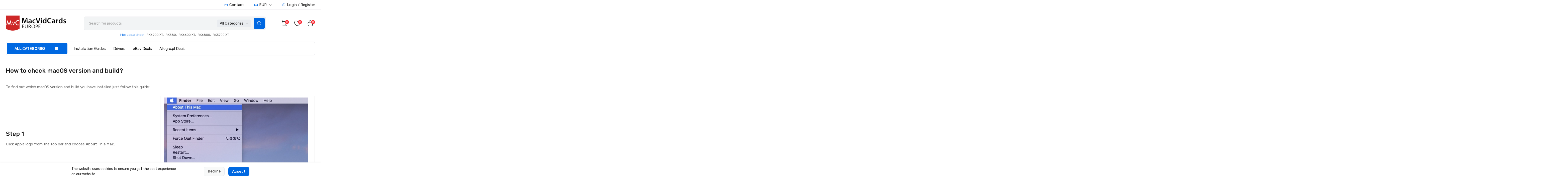

--- FILE ---
content_type: text/html; charset=UTF-8
request_url: https://www.macvidcards.eu/how-to-check-macos-version-and-build
body_size: 18530
content:
<!DOCTYPE html>
<html lang="en">
    <head>
        <base href="https://www.macvidcards.eu">
        <meta charset="UTF-8">
        <meta name="viewport" content="width=device-width, initial-scale=1.0, minimum-scale=1.0">

        <title>
                            How to check macOS version and build? - MacVidCards Europe
                    </title>

            <meta name="title" content="How to check macOS version and build?">
    <meta name="description" content="Identifying macOS version and build number. Find out which macOS version is installed on your computer.">
    <meta name="twitter:card" content="summary">
    <meta property="og:url" content="https://www.macvidcards.eu/how-to-check-macos-version-and-build">
    <meta property="og:title" content="How to check macOS version and build?">
    <meta property="og:description" content="Identifying macOS version and build number. Find out which macOS version is installed on your computer.">
    <meta property="og:image" content="https://www.macvidcards.eu/storage/media/sIEaMqyPemE5775tN9zKn8xVyptxf9W7BWQEFCv5.jpeg">
    <meta property="og:locale" content="en">

            <meta property="og:locale:alternate" content="en">
            <!-- Web Application Manifest -->
<link rel="manifest" href="https://www.macvidcards.eu/manifest.json">

<!-- Chrome for Android theme color -->
<meta name="theme-color" content="#ffffff">

<!-- Add to home-screen for Chrome on Android -->
<meta name="mobile-web-app-capable" content="no">
<meta name="application-name" content="MacVidCards Europe">
<!--/ Add to home-screen for Chrome on Android -->

<!-- Add to home-screen for Safari on iOS -->
<meta name="apple-mobile-web-app-capable" content="no">
<meta name="apple-mobile-web-app-status-bar-style" content="#000000">
<meta name="apple-mobile-web-app-title" content="MacVidCards Europe">
<link rel="apple-touch-icon" href="https://www.macvidcards.eu/pwa/icons/512x512.png">
<!--/ Add to home-screen for Safari on iOS -->

<!-- Splashes --->
<link href="/pwa/splashes/640x1136.png" rel="apple-touch-startup-image"/>
<link href="/pwa/splashes/750x1334.png" rel="apple-touch-startup-image"/>
<link href="/pwa/splashes/1242x2208.png" rel="apple-touch-startup-image"/>
<link href="/pwa/splashes/1125x2436.png" rel="apple-touch-startup-image"/>
<link href="/pwa/splashes/828x1792.png" rel="apple-touch-startup-image"/>
<link href="/pwa/splashes/1242x2688.png" rel="apple-touch-startup-image"/>
<link href="/pwa/splashes/1536x2048.png" rel="apple-touch-startup-image"/>
<link href="/pwa/splashes/1668x2224.png" rel="apple-touch-startup-image"/>
<link href="/pwa/splashes/1668x2388.png" rel="apple-touch-startup-image"/>
<link href="/pwa/splashes/2048x2732.png" rel="apple-touch-startup-image"/>
<!--/ Splashes --->

<!-- Tile for Win8 -->
<meta name="msapplication-TileColor" content="#ffffff">
<meta name="msapplication-TileImage" content="https://www.macvidcards.eu/pwa/icons/512x512.png">

<script type="module">
    if ('serviceWorker' in navigator) {
        navigator.serviceWorker.register('/serviceworker.js', {
            scope: '.'
        }).then(function (registration) {
            console.log('PWA: ServiceWorker registration successful with scope: ', registration.scope);
        }, function (err) {
            console.log('PWA: ServiceWorker registration failed: ', err);
        });
    }
</script>

        <link rel="shortcut icon" href="https://www.macvidcards.eu/storage/media/odsY9tZsZCKqe1QyeKp2cwpU6YMbYjiCAIZm2phq.png" type="image/x-icon">
        <link rel="preconnect" href="https://fonts.googleapis.com">
        <link rel="preconnect" href="https://fonts.gstatic.com" crossorigin>
        <link rel="preload" href="https://fonts.googleapis.com/css2?family=Rubik:wght@300;400;500&amp;display=swap"
            onload="this.onload=null; this.rel='stylesheet'; this.removeAttribute('as')" as="style">

        <style>
    :root {
        --base-font-family: "Rubik", sans-serif;
        --color-primary: #0068e1;
        --color-primary-hover: #0055b8;
        --color-primary-alpha-10: rgba(0, 104, 225, 0.1);
        --color-primary-alpha-12: rgba(0, 104, 225, 0.12);
        --color-primary-alpha-15: rgba(0, 104, 225, 0.15);
        --color-primary-alpha-30: rgba(0, 104, 225, 0.3);
        --color-primary-alpha-80: rgba(0, 104, 225, 0.8);

        --font-light: 300;
        --font-normal: 400;
        --font-medium: 500;
        --font-semibold: 600;
        --font-bold: 700;
        --font-extrabold: 800;

        --color-white: #ffffff;
        --color-white-lite: #f2f4f5;
        --color-white-dark: #f9f9f9;
        --color-white-transparent: rgba(255, 255, 255, 0.7);
        --color-black: #191919;
        --color-gray: #6e6e6e;
        --color-gray-lite: #ebebeb;
        --color-gray-dark: #a6a6a6;
        --color-gray-dark-lite: rgba(205, 205, 205, 1);
        --color-red: #fb2c36;
        --color-green: #00bc43;
        --color-info: #0068e1;
        --color-yellow: #ffb136;
        --color-gray-dark-5: #999999;
        --color-gray-lite-10: #d2d2d2;
        --color-black-20: #4c4c4c;
        --color-black-35: #727272;
        --color-white-lite-2: #eceff1;

        --border-color: #e8e7eb;
        --border-color-lite: #e5e5e5;
        --border-color-5: #d4d4d4;

        --radius-default: 8px;
        --radius-full: 50%;

        --transition-100: 100ms ease-in-out;
        --transition-150: 150ms ease-in-out;
        --transition-200: 200ms ease-in-out;
        --transition-250: 250ms ease-in-out;
    }
</style>

        <link rel="preload" as="style" href="https://www.macvidcards.eu/build/assets/_bootstrap-BSeEH3JU-v4.7.9.css" /><link rel="preload" as="style" href="https://www.macvidcards.eu/build/assets/_line-awesome-CWMvUAdP-v4.7.9.css" /><link rel="preload" as="style" href="https://www.macvidcards.eu/build/assets/_swiper-BYqgXw_k-v4.7.9.css" /><link rel="preload" as="style" href="https://www.macvidcards.eu/build/assets/_toastify-Dv64ZIbn-v4.7.9.css" /><link rel="preload" as="style" href="https://www.macvidcards.eu/build/assets/app-CWFnxEoj-v4.7.9.css" /><link rel="modulepreload" href="https://www.macvidcards.eu/build/assets/app-C3WEAlK6-v4.7.9.js" /><link rel="modulepreload" href="https://www.macvidcards.eu/build/assets/functions-CwRdlv5O-v4.7.9.js" /><link rel="modulepreload" href="https://www.macvidcards.eu/build/assets/toastify-js-ByxlDcIl-v4.7.9.js" /><link rel="modulepreload" href="https://www.macvidcards.eu/build/assets/alpinejs-BkKOMYu4-v4.7.9.js" /><link rel="modulepreload" href="https://www.macvidcards.eu/build/assets/jquery-Da0aGkp1-v4.7.9.js" /><link rel="modulepreload" href="https://www.macvidcards.eu/build/assets/bootstrap-BqvxL2cm-v4.7.9.js" /><link rel="modulepreload" href="https://www.macvidcards.eu/build/assets/axios-ngrFHoWO-v4.7.9.js" /><link rel="modulepreload" href="https://www.macvidcards.eu/build/assets/@popperjs-IQGopUey-v4.7.9.js" /><link rel="modulepreload" href="https://www.macvidcards.eu/build/assets/main-2pEEL0OC-v4.7.9.js" /><link rel="modulepreload" href="https://www.macvidcards.eu/build/assets/lodash-D2t14mRG-v4.7.9.js" /><link rel="modulepreload" href="https://www.macvidcards.eu/build/assets/swiper-AEc_2BbQ-v4.7.9.js" /><link rel="modulepreload" href="https://www.macvidcards.eu/build/assets/CartItem-DoYV7sXc-v4.7.9.js" /><link rel="stylesheet" href="https://www.macvidcards.eu/build/assets/_bootstrap-BSeEH3JU-v4.7.9.css" /><link rel="stylesheet" href="https://www.macvidcards.eu/build/assets/_line-awesome-CWMvUAdP-v4.7.9.css" /><link rel="stylesheet" href="https://www.macvidcards.eu/build/assets/_swiper-BYqgXw_k-v4.7.9.css" /><link rel="stylesheet" href="https://www.macvidcards.eu/build/assets/_toastify-Dv64ZIbn-v4.7.9.css" /><link rel="stylesheet" href="https://www.macvidcards.eu/build/assets/app-CWFnxEoj-v4.7.9.css" /><script type="module" src="https://www.macvidcards.eu/build/assets/app-C3WEAlK6-v4.7.9.js"></script><script type="module" src="https://www.macvidcards.eu/build/assets/main-2pEEL0OC-v4.7.9.js"></script>
        
        <meta name="description" content="MacVidCards store in Europe. The latest and fastest graphics cards upgrades for your Apple Mac Pro computer.">

<link rel="apple-touch-icon" sizes="180x180" href="/apple-touch-icon.png">
<link rel="icon" type="image/png" sizes="32x32" href="/favicon-32x32.png">
<link rel="icon" type="image/png" sizes="16x16" href="/favicon-16x16.png">
<link rel="manifest" href="/site.webmanifest">
<link rel="mask-icon" href="/safari-pinned-tab.svg" color="#5bbad5">
<meta name="msapplication-TileColor" content="#2d89ef">
<meta name="theme-color" content="#ffffff">

<!-- Google tag (gtag.js) -->
<script async src="https://www.googletagmanager.com/gtag/js?id=UA-127553758-1"></script>
<script>
  window.dataLayer = window.dataLayer || [];
  function gtag(){dataLayer.push(arguments);}
  gtag('js', new Date());

  gtag('config', 'UA-127553758-1');
</script>

        <script>
            window.FleetCart = {
                baseUrl: 'https://www.macvidcards.eu/',
                rtl: false,
                storeName: 'MacVidCards Europe',
                storeLogo: 'https://www.macvidcards.eu/storage/media/sIEaMqyPemE5775tN9zKn8xVyptxf9W7BWQEFCv5.jpeg',
                currency: 'EUR',
                locale: 'en',
                supportedLocales: {"en":{"name":"English"}},
                loggedIn: false,
                compareCount: 0,
                cartQuantity: 0,
                wishlistCount: 0,
                csrfToken: '0OpFyvA35jgpu5TKIv2EkqeLhoOMfzPDeakr7IZF',
                data: {},
                langs: {
                    'storefront::storefront.something_went_wrong': 'Something went wrong!',
                    'storefront::layouts.more_results': ':count more results'
                },
            };
        </script>

        <script type="application/ld+json">{"@context":"https://schema.org","@type":"WebSite","url":"https://www.macvidcards.eu","potentialAction":{"@type":"SearchAction","target":"https://www.macvidcards.eu/products?query={search_term_string}","query-input":"required name=search_term_string"}}</script>

            <link rel="preload" as="style" href="https://www.macvidcards.eu/build/assets/main-DVtOAyn9-v4.7.9.css" /><link rel="stylesheet" href="https://www.macvidcards.eu/build/assets/main-DVtOAyn9-v4.7.9.css" />
        <script type="module">
            Alpine.start();
        </script>
    </head>

    <body
        dir="ltr"
        class="page-template ltr"
        data-theme-color="#0068e1"
    >
        <div x-data="App" class="wrapper">
            <section class="top-nav-wrap">
    <div class="container">
        <div class="top-nav">
            <div class="d-flex justify-content-between">
                <div class="top-nav-left d-none d-lg-block">
                    <span></span>
                </div>

                <div class="top-nav-right">
                    <ul class="list-inline top-nav-right-list"> 
                        <li>
                            <a href="https://www.macvidcards.eu/contact">
                                <i class="las la-envelope"></i>

                                Contact
                            </a>
                        </li>

                        
                                                    <li
                                x-data="{
                                    open: false,
                                    selected: 'EUR'
                                }"
                                class="dropdown custom-dropdown"
                                :class="{ active: open }"
                                @click.away="open = false"
                            >
                                <div
                                    class="btn btn-secondary dropdown-toggle"
                                    :class="{ active: open }"
                                    @click="open = !open"
                                >
                                    <i class="las la-money-bill"></i>

                                    EUR

                                    <i class="las la-angle-down"></i>
                                </div>

                                <ul
                                    x-cloak
                                    x-show="open"
                                    x-transition
                                    class="dropdown-menu"
                                    :class="{ active: open }"
                                >
                                    <div class="dropdown-menu-scroll">
                                                                                                                                                                                                                        <li
                                                    class="dropdown-item"
                                                    @click="
                                                        open = false;
                                                        selected = 'USD';
                                                        location = 'https://www.macvidcards.eu/current-currency/USD'
                                                    "
                                                >
                                                    USD
                                                </li>
                                                                                                                        </div>
                                </ul>
                            </li>
                        
                                                    <li>
                                <a href="https://www.macvidcards.eu/login">
                                    <i class="las la-sign-in-alt"></i>

                                    Login / Register
                                </a>
                            </li>
                                            </ul>
                </div>
            </div>
        </div>
    </div>
</section>
            <header x-ref="header" x-data="Header" class="header-wrap">
    <div
        class="header-wrap-inner"
        :class="{
            sticky: isStickyHeader,
            show: isShowingStickyHeader
        }"
    >
        <div class="container">
            <div class="d-flex flex-nowrap justify-content-between position-relative">
                <div class="header-column-left align-items-center">
                    <div class="sidebar-menu-icon-wrap" @click="$store.layout.openSidebarMenu()">
                        <div class="sidebar-menu-icon">
                            <svg xmlns="http://www.w3.org/2000/svg" viewBox="0 0 50 50" width="150px" height="150px">
                                <path d="M 3 9 A 1.0001 1.0001 0 1 0 3 11 L 47 11 A 1.0001 1.0001 0 1 0 47 9 L 3 9 z M 3 24 A 1.0001 1.0001 0 1 0 3 26 L 47 26 A 1.0001 1.0001 0 1 0 47 24 L 3 24 z M 3 39 A 1.0001 1.0001 0 1 0 3 41 L 47 41 A 1.0001 1.0001 0 1 0 47 39 L 3 39 z"></path>
                            </svg>
                        </div>
                    </div>

                    <a href="https://www.macvidcards.eu" class="header-logo">
                                                    <img src="https://www.macvidcards.eu/storage/media/sIEaMqyPemE5775tN9zKn8xVyptxf9W7BWQEFCv5.jpeg" alt="MacVidCards Europe">
                                            </a>
                </div>

                <div
    x-data="HeaderSearch({
        categories: [{&quot;slug&quot;:&quot;graphics-cards-for-mac-pro-4-1-5-1&quot;,&quot;name&quot;:&quot;Best for Mac Pro 4,1\/5,1&quot;},{&quot;slug&quot;:&quot;graphics-cards-for-mac-pro-3-1&quot;,&quot;name&quot;:&quot;Best for Mac Pro 3,1&quot;},{&quot;slug&quot;:&quot;graphics-cards-for-mac-pro-1-1-2-1&quot;,&quot;name&quot;:&quot;Best for Mac Pro 1,1\/2,1&quot;},{&quot;slug&quot;:&quot;for-macos-mojave&quot;,&quot;name&quot;:&quot;For macOS Mojave&quot;},{&quot;slug&quot;:&quot;for-macos-catalina&quot;,&quot;name&quot;:&quot;For macOS Catalina&quot;},{&quot;slug&quot;:&quot;for-macos-sequoia&quot;,&quot;name&quot;:&quot;For macOS Sequoia&quot;},{&quot;slug&quot;:&quot;for-macos-bigsur&quot;,&quot;name&quot;:&quot;For macOS Big Sur&quot;},{&quot;slug&quot;:&quot;for-macos-monterey&quot;,&quot;name&quot;:&quot;For macOS Monterey&quot;},{&quot;slug&quot;:&quot;best-for-mac-pro-6-1&quot;,&quot;name&quot;:&quot;Best for Mac Pro 6,1&quot;},{&quot;slug&quot;:&quot;for-macos-ventura&quot;,&quot;name&quot;:&quot;For macOS Ventura&quot;},{&quot;slug&quot;:&quot;best-for-mac-pro-7-1&quot;,&quot;name&quot;:&quot;Best for Mac Pro 7,1&quot;},{&quot;slug&quot;:&quot;for-macos-tahoe&quot;,&quot;name&quot;:&quot;For macOS Tahoe&quot;}],
        initialQuery: '',
        initialCategory: ''
    })"
    class="header-search-wrap-parent"
>
    <div
        class="header-search-wrap-overlay"
        :class="{ active: showSuggestions }"
    >
    </div>

    <div
        class="header-search-wrap"
        :class="{ 'has-suggestion': hasAnySuggestion }"
        @click.away="hideSuggestions"
    >
        <div class="header-search">
            <form autocomplete="on" class="search-form" @submit.prevent="search">
                <div
                    class="header-search-lg"
                    :class="{
                        'header-search-lg-background': showSuggestions
                    }"
                >
                    <input
                        type="text"
                        name="query"
                        class="form-control search-input"
                        :class="{ focused: showSuggestions }"
                        autocomplete="on"
                        placeholder="Search for products"
                        @focus="showExistingSuggestions"
                        @keydown.escape="hideSuggestions"
                        @keydown.down="nextSuggestion"
                        @keydown.up="prevSuggestion"
                        x-model="form.query"
                    />

                    <div
                        class="header-search-right"
                        :class="{
                            'header-search-right-background': showSuggestions
                        }"
                    >
                        <div
                            x-data="{
                                open: false,
                                selected: getCategoryNameBySlug(initialCategory)
                            }"
                            class="dropdown custom-dropdown"
                            @click.away="open = false"
                        >
                            <div
                                class="btn btn-secondary dropdown-toggle skeleton"
                                :class="{ active: open, skeleton }"
                                @click="open = !open"
                            >
                                <span x-text="selected || 'All Categories'"></span>

                                <i class="las la-angle-down"></i>
                            </div>

                            <ul
                                x-cloak
                                x-transition
                                x-show="open"
                                class="dropdown-menu"
                                :class="{ active: open }"
                            >
                                <div class="dropdown-menu-scroll">
                                    <li
                                        class="dropdown-item"
                                        :class="{
                                            active: selected === '' 
                                        }"
                                        @click="
                                            open = false;
                                            
                                            if (selected !== '') {
                                                changeCategory();
                                            }
    
                                            selected = '';
                                        "
                                    >
                                        All Categories
                                    </li>
    
                                    <template x-for="(category, index) in categories" :key="index">
                                        <li
                                            class="dropdown-item"
                                            :class="{ active: category.name === selected }"
                                            @click="
                                                open = false;
                                                
                                                if (selected !== category.name) {
                                                    changeCategory(category.slug);
                                                }
    
                                                selected = category.name;
                                            "
                                            x-text="category.name"
                                        >
                                        </li>
                                    </template>
                                </div>
                            </ul>
                        </div>

                        <button
                            type="submit"
                            class="btn btn-primary btn-search"
                            aria-label="Search Button"
                        >
                            <svg
                                xmlns="http://www.w3.org/2000/svg"
                                width="24"
                                height="24"
                                viewBox="0 0 24 24"
                                fill="none"
                            >
                                <path
                                    d="M11.5 21C16.7467 21 21 16.7467 21 11.5C21 6.25329 16.7467 2 11.5 2C6.25329 2 2 6.25329 2 11.5C2 16.7467 6.25329 21 11.5 21Z"
                                    stroke="#292D32"
                                    stroke-width="1.5"
                                    stroke-linecap="round"
                                    stroke-linejoin="round"
                                />
                                <path
                                    d="M22 22L20 20"
                                    stroke="#292D32"
                                    stroke-width="1.5"
                                    stroke-linecap="round"
                                    stroke-linejoin="round"
                                />
                            </svg>
                        </button>
                    </div>
                </div>

                <div class="header-search-sm" @click="showMiniSearch = true">
                    <svg
                        xmlns="http://www.w3.org/2000/svg"
                        width="24"
                        height="24"
                        viewBox="0 0 24 24"
                        fill="none"
                    >
                        <path
                            d="M11.5 21C16.7467 21 21 16.7467 21 11.5C21 6.25329 16.7467 2 11.5 2C6.25329 2 2 6.25329 2 11.5C2 16.7467 6.25329 21 11.5 21Z"
                            stroke="#292D32"
                            stroke-width="1.5"
                            stroke-linecap="round"
                            stroke-linejoin="round"
                        />
                        <path
                            d="M22 22L20 20"
                            stroke="#292D32"
                            stroke-width="1.5"
                            stroke-linecap="round"
                            stroke-linejoin="round"
                        />
                    </svg>
                </div>
            </form>
        </div>

        <div class="header-search-sm-form" :class="{ active: showMiniSearch }">
            <form autocomplete="on" class="search-form" @submit.prevent="search">
                <div class="btn-close" @click="showMiniSearch = false">
                    <svg
                        xmlns="http://www.w3.org/2000/svg"
                        width="24"
                        height="24"
                        viewBox="0 0 24 24"
                        fill="none"
                    >
                        <path
                            d="M9.57 5.93005L3.5 12.0001L9.57 18.0701"
                            stroke="#292D32"
                            stroke-width="1.5"
                            stroke-miterlimit="10"
                            stroke-linecap="round"
                            stroke-linejoin="round"
                        />
                        <path
                            d="M20.4999 12H3.66992"
                            stroke="#292D32"
                            stroke-width="1.5"
                            stroke-miterlimit="10"
                            stroke-linecap="round"
                            stroke-linejoin="round"
                        />
                    </svg>
                </div>

                <input
                    x-ref="miniSearchInput"
                    type="text"
                    name="query"
                    class="form-control search-input-sm"
                    autocomplete="on"
                    placeholder="Search for products"
                    :value="form.query"
                    @input="form.query = $event.target.value"
                    @focus="showExistingSuggestions"
                    @keydown.escape="hideSuggestions"
                    @keydown.down="nextSuggestion"
                    @keydown.up="prevSuggestion"
                />

                <button type="submit" class="btn btn-search" aria-label="Search Button">
                    <svg
                        xmlns="http://www.w3.org/2000/svg"
                        width="24"
                        height="24"
                        viewBox="0 0 24 24"
                        fill="none"
                    >
                        <path
                            d="M11.5 21C16.7467 21 21 16.7467 21 11.5C21 6.25329 16.7467 2 11.5 2C6.25329 2 2 6.25329 2 11.5C2 16.7467 6.25329 21 11.5 21Z"
                            stroke="#292D32"
                            stroke-width="1.5"
                            stroke-linecap="round"
                            stroke-linejoin="round"
                        />
                        <path
                            d="M22 22L20 20"
                            stroke="#292D32"
                            stroke-width="1.5"
                            stroke-linecap="round"
                            stroke-linejoin="round"
                        />
                    </svg>
                </button>
            </form>
        </div>

        <div
            x-cloak
            x-show="shouldShowSuggestions"
            class="search-suggestions overflow-hidden"
        >
            <div
                class="search-suggestions-inner"
                x-ref="searchSuggestionsInner"
            >
                <template x-if="hasAnyCategorySuggestion">
                    <div class="category-suggestion">
                        <h6 class="title">
                            Category Suggestions
                        </h6>

                        <ul class="list-inline category-suggestion-list">
                            <template
                                x-for="category in suggestions.categories"
                                :key="category.slug"
                            >
                                <li
                                    class="list-item"
                                    :class="{
                                        active: isActiveSuggestion(category),
                                    }"
                                    :data-slug="category.slug"
                                    @mouseover="changeActiveSuggestion(category)"
                                    @mouseleave="clearActiveSuggestion"
                                >
                                    <a
                                        :href="category.url"
                                        class="single-item"
                                        x-text="category.name"
                                        @click="hideSuggestions"
                                    >
                                    </a>
                                </li>
                            </template>
                        </ul>
                    </div>
                </template>

                <div class="product-suggestion">
                    <h6 class="title">
                        Product Suggestions
                    </h6>

                    <ul class="list-inline product-suggestion-list">
                        <template
                            x-for="product in suggestions.products"
                            :key="product.slug"
                        >
                            <li
                                class="list-item"
                                :class="{
                                    active: isActiveSuggestion(product),
                                }"
                                :data-slug="product.slug"
                                @mouseover="changeActiveSuggestion(product)"
                                @mouseleave="clearActiveSuggestion"
                            >
                                <a
                                    :href="product.url"
                                    class="single-item"
                                    @click="hideSuggestions"
                                >
                                    <div class="product-image">
                                        <img
                                            :src="baseImage(product)"
                                            :class="{
                                                'image-placeholder': !hasBaseImage(product),
                                            }"
                                            :alt="product.name"
                                        />
                                    </div>

                                    <div class="product-info">
                                        <div class="product-info-top">
                                            <h6 class="product-name" x-html="product.name"></h6>

                                            <template x-if="product.is_out_of_stock">
                                                <ul class="list-inline product-badge">
                                                    <li class="badge badge-danger">
                                                        Out of Stock
                                                    </li>
                                                </ul>
                                            </template>
                                        </div>

                                        <div
                                            class="product-price"
                                            x-html="product.formatted_price"
                                        ></div>
                                    </div>
                                </a>
                            </li>
                        </template>
                    </ul>
                </div>
            </div>

            <template x-if="suggestions.remaining !== 0">
                <a
                    :href="moreResultsUrl"
                    class="more-results"
                    x-text="
                        trans('storefront::layouts.more_results', {
                            count: suggestions.remaining
                        })
                    "
                    @click="hideSuggestions"
                >
                </a>
            </template>
        </div>
    </div>
    
    <div class="searched-keywords">
        <label>Most searched:</label>

        <ul class="list-inline searched-keywords-list">
                            <li>
                    <a href="https://www.macvidcards.eu/products?query=RX6900%20XT">
                        RX6900 XT,
                    </a>
                </li>
                            <li>
                    <a href="https://www.macvidcards.eu/products?query=RX580">
                        RX580,
                    </a>
                </li>
                            <li>
                    <a href="https://www.macvidcards.eu/products?query=RX6600%20XT">
                        RX6600 XT,
                    </a>
                </li>
                            <li>
                    <a href="https://www.macvidcards.eu/products?query=RX6800">
                        RX6800,
                    </a>
                </li>
                            <li>
                    <a href="https://www.macvidcards.eu/products?query=RX5700%20XT">
                        RX5700 XT
                    </a>
                </li>
                    </ul>
    </div>
</div>
                <div class="header-column-right d-flex">
                    <div class="header-column-right-item header-localization">
                        <div class="icon-wrap" @click="$store.layout.openLocalizationMenu()">
                            <svg xmlns="http://www.w3.org/2000/svg" width="24" height="24" viewBox="0 0 24 24" fill="none">
                                <path d="M12 22C17.5228 22 22 17.5228 22 12C22 6.47715 17.5228 2 12 2C6.47715 2 2 6.47715 2 12C2 17.5228 6.47715 22 12 22Z" stroke="#292D32" stroke-width="1.2" stroke-linecap="round" stroke-linejoin="round"></path>
                                <path d="M7.99998 3H8.99998C7.04998 8.84 7.04998 15.16 8.99998 21H7.99998" stroke="#292D32" stroke-width="1.2" stroke-linecap="round" stroke-linejoin="round"></path>
                                <path d="M15 3C16.95 8.84 16.95 15.16 15 21" stroke="#292D32" stroke-width="1.2" stroke-linecap="round" stroke-linejoin="round"></path>
                                <path d="M3 16V15C8.84 16.95 15.16 16.95 21 15V16" stroke="#292D32" stroke-width="1.2" stroke-linecap="round" stroke-linejoin="round"></path>
                                <path d="M3 8.99998C8.84 7.04998 15.16 7.04998 21 8.99998" stroke="#292D32" stroke-width="1.2" stroke-linecap="round" stroke-linejoin="round"></path>
                            </svg>
                        </div>
                    </div>

                    <a href="https://www.macvidcards.eu/compare" class="header-column-right-item header-compare">
                        <div class="icon-wrap">
                            <svg xmlns="http://www.w3.org/2000/svg" width="24" height="24" viewBox="0 0 24 24" fill="none">
                                <path d="M3.58008 5.15991H17.4201C19.0801 5.15991 20.4201 6.49991 20.4201 8.15991V11.4799" stroke="#292D32" stroke-width="1.5" stroke-miterlimit="10" stroke-linecap="round" stroke-linejoin="round"/>
                                <path d="M6.74008 2L3.58008 5.15997L6.74008 8.32001" stroke="#292D32" stroke-width="1.5" stroke-miterlimit="10" stroke-linecap="round" stroke-linejoin="round"/>
                                <path d="M20.4201 18.84H6.58008C4.92008 18.84 3.58008 17.5 3.58008 15.84V12.52" stroke="#292D32" stroke-width="1.5" stroke-miterlimit="10" stroke-linecap="round" stroke-linejoin="round"/>
                                <path d="M17.26 21.9999L20.42 18.84L17.26 15.6799" stroke="#292D32" stroke-width="1.5" stroke-miterlimit="10" stroke-linecap="round" stroke-linejoin="round"/>
                            </svg>                      
                            
                            <div class="count" x-text="$store.compare.count">0</div>
                        </div>
                    </a>

                    <a href="https://www.macvidcards.eu/account/wishlist" class="header-column-right-item header-wishlist">
                        <div class="icon-wrap">
                            <svg xmlns="http://www.w3.org/2000/svg" width="24" height="24" viewBox="0 0 24 24" fill="none">
                                <path d="M12.62 20.81C12.28 20.93 11.72 20.93 11.38 20.81C8.48 19.82 2 15.69 2 8.68998C2 5.59998 4.49 3.09998 7.56 3.09998C9.38 3.09998 10.99 3.97998 12 5.33998C13.01 3.97998 14.63 3.09998 16.44 3.09998C19.51 3.09998 22 5.59998 22 8.68998C22 15.69 15.52 19.82 12.62 20.81Z" stroke="#292D32" stroke-width="1.5" stroke-linecap="round" stroke-linejoin="round"/>
                            </svg>                      
                            
                            <div class="count" x-text="$store.wishlist.count">0</div>
                        </div>
                    </a>
                    
                    <a
                        href="https://www.macvidcards.eu/cart"
                        class="header-column-right-item header-cart"
                        @click="$store.layout.openSidebarCart($event)"
                    >  
                        <div class="icon-wrap">
                            <svg xmlns="http://www.w3.org/2000/svg" width="24" height="24" viewBox="0 0 24 24" fill="none">
                                <path d="M7.5 7.67001V6.70001C7.5 4.45001 9.31 2.24001 11.56 2.03001C14.24 1.77001 16.5 3.88001 16.5 6.51001V7.89001" stroke="#292D32" stroke-width="1.5" stroke-miterlimit="10" stroke-linecap="round" stroke-linejoin="round"/>
                                <path d="M9.00001 22H15C19.02 22 19.74 20.39 19.95 18.43L20.7 12.43C20.97 9.99 20.27 8 16 8H8.00001C3.73001 8 3.03001 9.99 3.30001 12.43L4.05001 18.43C4.26001 20.39 4.98001 22 9.00001 22Z" stroke="#292D32" stroke-width="1.5" stroke-miterlimit="10" stroke-linecap="round" stroke-linejoin="round"/>
                            </svg>

                            <div class="count" x-text="$store.cart.quantity">0</div>
                        </div>
                    </a>
                </div>
            </div>
        </div>
    </div>
</header>
            <section class="navigation-wrap">
    <div class="container">
        <div class="navigation-inner">
            <div
    x-data="{ open: false }"
    class="category-nav category-dropdown-menu"
>
    <div class="category-nav-inner" @click="open = !open">
        <span>ALL CATEGORIES</span>
        
        <i class="las la-bars"></i>
    </div>

            <div
            class="category-dropdown-wrap"
            :class="{ show: open }"
        >
            <div class="category-dropdown">
                <ul class="list-inline mega-menu vertical-megamenu">
                                            <li class="">
    <a
        href="https://www.macvidcards.eu/categories/for-macos-mojave/products"
        class="nav-link menu-item"
        target="_self"
        title="For macOS Mojave"
    >
        
        For macOS Mojave

            </a>

                </li>
                                            <li class="">
    <a
        href="https://www.macvidcards.eu/categories/for-macos-catalina/products"
        class="nav-link menu-item"
        target="_self"
        title="For macOS Catalina"
    >
        
        For macOS Catalina

            </a>

                </li>
                                            <li class="">
    <a
        href="https://www.macvidcards.eu/categories/for-macos-bigsur/products"
        class="nav-link menu-item"
        target="_self"
        title="For macOS Big Sur"
    >
        
        For macOS Big Sur

            </a>

                </li>
                                            <li class="">
    <a
        href="https://www.macvidcards.eu/categories/for-macos-monterey/products"
        class="nav-link menu-item"
        target="_self"
        title="For macOS Monterey"
    >
        
        For macOS Monterey

            </a>

                </li>
                                            <li class="">
    <a
        href="https://www.macvidcards.eu/categories/for-macos-ventura/products"
        class="nav-link menu-item"
        target="_self"
        title="For macOS Ventura"
    >
        
        For macOS Ventura

            </a>

                </li>
                                            <li class="">
    <a
        href="https://www.macvidcards.eu/categories/for-macos-sonoma/products"
        class="nav-link menu-item"
        target="_self"
        title="For macOS Sonoma"
    >
        
        For macOS Sonoma

            </a>

                </li>
                                            <li class="">
    <a
        href="https://www.macvidcards.eu/categories/for-macos-sequoia/products"
        class="nav-link menu-item"
        target="_self"
        title="For macOS Sequoia"
    >
        
        For macOS Sequoia

            </a>

                </li>
                                            <li class="">
    <a
        href="https://www.macvidcards.eu/categories/for-macos-tahoe/products"
        class="nav-link menu-item"
        target="_self"
        title="For macOS Tahoe"
    >
        
        For macOS Tahoe

            </a>

                </li>
                                            <li class="">
    <a
        href="https://www.macvidcards.eu/categories/best-for-mac-pro-7-1/products"
        class="nav-link menu-item"
        target="_self"
        title="Best for Mac Pro 7,1"
    >
        
        Best for Mac Pro 7,1

            </a>

                </li>
                                            <li class="">
    <a
        href="https://www.macvidcards.eu/categories/best-for-mac-pro-6-1/products"
        class="nav-link menu-item"
        target="_self"
        title="Best for Mac Pro 6,1"
    >
        
        Best for Mac Pro 6,1

            </a>

                </li>
                                            <li class="">
    <a
        href="https://www.macvidcards.eu/categories/graphics-cards-for-mac-pro-4-1-5-1/products"
        class="nav-link menu-item"
        target="_self"
        title="Best for Mac Pro 4,1/5,1"
    >
        
        Best for Mac Pro 4,1/5,1

            </a>

                </li>
                                            <li class="">
    <a
        href="https://www.macvidcards.eu/categories/graphics-cards-for-mac-pro-3-1/products"
        class="nav-link menu-item"
        target="_self"
        title="Best for Mac Pro 3,1"
    >
        
        Best for Mac Pro 3,1

            </a>

                </li>
                                            <li class="">
    <a
        href="https://www.macvidcards.eu/categories/graphics-cards-for-mac-pro-1-1-2-1/products"
        class="nav-link menu-item"
        target="_self"
        title="Best for Mac Pro 1,1/2,1"
    >
        
        Best for Mac Pro 1,1/2,1

            </a>

                </li>
                    
                    <li class="more-categories">
                        <a
                            href="https://www.macvidcards.eu/categories"
                            class="menu-item"
                            title="All Categories"
                        >
                            <span class="menu-item-icon">
                                <i class="las la-plus-square"></i>
                            </span>

                            All Categories
                        </a>
                    </li>
                </ul>
            </div>
        </div>
    </div>
            <nav x-data="PrimaryMenu" class="primary-menu position-relative navbar navbar-expand-sm swiper">
    <ul class="navbar-nav mega-menu horizontal-megamenu swiper-wrapper"> 
                    <li class="nav-item swiper-slide">
    <a
        href="https://www.macvidcards.eu/installation-guides"
        class="nav-link menu-item"
        target="_self"
        title="Installation Guides"
    >
        
        Installation Guides

            </a>

                </li>
                    <li class="nav-item swiper-slide">
    <a
        href="https://www.macvidcards.eu/drivers"
        class="nav-link menu-item"
        target="_self"
        title="Drivers"
    >
        
        Drivers

            </a>

                </li>
                    <li class="nav-item swiper-slide">
    <a
        href="https://www.ebay.de/usr/macvidcards-europe"
        class="nav-link menu-item"
        target="_blank"
        title="eBay Deals"
    >
        
        eBay Deals

            </a>

                </li>
                    <li class="nav-item swiper-slide">
    <a
        href="https://allegro.pl/uzytkownik/MacVidCards"
        class="nav-link menu-item"
        target="_blank"
        title="Allegro.pl Deals"
    >
        
        Allegro.pl Deals

            </a>

                </li>
            </ul>

    <div class="swiper-button-next"></div>
    <div class="swiper-button-prev"></div>
</nav>
        </div>
    </div>
</section>

<section class="bottom-navigation-wrap d-lg-none">
    <div class="container">
        <ul class="bottom-navigation-items">
            <li>
                <a href="https://www.macvidcards.eu" class="">
                                            <svg class="svg-stroke-color" xmlns="http://www.w3.org/2000/svg" width="24" height="24" viewBox="0 0 24 24" fill="none">
                            <path d="M12 18V15" stroke="#292D32" stroke-width="1.5" stroke-linecap="round" stroke-linejoin="round"/>
                            <path d="M10.07 2.81997L3.13999 8.36997C2.35999 8.98997 1.85999 10.3 2.02999 11.28L3.35999 19.24C3.59999 20.66 4.95999 21.81 6.39999 21.81H17.6C19.03 21.81 20.4 20.65 20.64 19.24L21.97 11.28C22.13 10.3 21.63 8.98997 20.86 8.36997L13.93 2.82997C12.86 1.96997 11.13 1.96997 10.07 2.81997Z" stroke="#292D32" stroke-width="1.5" stroke-linecap="round" stroke-linejoin="round"/>
                        </svg>
                    
                    <span>Home</span>
                </a>
            </li>

            <li>
                <a href="https://www.macvidcards.eu/compare" class="compare ">
                    <svg xmlns="http://www.w3.org/2000/svg" width="24" height="24" viewBox="0 0 24 24" fill="none">
                        <path d="M3.58008 5.15991H17.4201C19.0801 5.15991 20.4201 6.49991 20.4201 8.15991V11.4799" stroke="#292D32" stroke-width="1.5" stroke-miterlimit="10" stroke-linecap="round" stroke-linejoin="round"/>
                        <path d="M6.74008 2L3.58008 5.15997L6.74008 8.32001" stroke="#292D32" stroke-width="1.5" stroke-miterlimit="10" stroke-linecap="round" stroke-linejoin="round"/>
                        <path d="M20.4201 18.84H6.58008C4.92008 18.84 3.58008 17.5 3.58008 15.84V12.52" stroke="#292D32" stroke-width="1.5" stroke-miterlimit="10" stroke-linecap="round" stroke-linejoin="round"/>
                        <path d="M17.26 21.9999L20.42 18.84L17.26 15.6799" stroke="#292D32" stroke-width="1.5" stroke-miterlimit="10" stroke-linecap="round" stroke-linejoin="round"/>
                    </svg>

                    <span>Compare</span>

                    <span class="count" x-text="$store.compare.count">0</span>
                </a>
            </li>

            <li>
                <a href="https://www.macvidcards.eu/categories" class="">
                                            <svg class="svg-stroke-color" xmlns="http://www.w3.org/2000/svg" width="29" height="28" viewBox="0 0 29 28" fill="none">
                            <path d="M20.3333 11.6667H22.6667C25 11.6667 26.1667 10.5 26.1667 8.16668V5.83334C26.1667 3.50001 25 2.33334 22.6667 2.33334H20.3333C18 2.33334 16.8333 3.50001 16.8333 5.83334V8.16668C16.8333 10.5 18 11.6667 20.3333 11.6667Z" stroke="#626F84" stroke-width="1.5" stroke-miterlimit="10" stroke-linecap="round" stroke-linejoin="round"/>
                            <path d="M6.33334 25.6667H8.66668C11 25.6667 12.1667 24.5 12.1667 22.1667V19.8333C12.1667 17.5 11 16.3333 8.66668 16.3333H6.33334C4.00001 16.3333 2.83334 17.5 2.83334 19.8333V22.1667C2.83334 24.5 4.00001 25.6667 6.33334 25.6667Z" stroke="#626F84" stroke-width="1.5" stroke-miterlimit="10" stroke-linecap="round" stroke-linejoin="round"/>
                            <path d="M7.50001 11.6667C10.0773 11.6667 12.1667 9.57734 12.1667 7.00001C12.1667 4.42268 10.0773 2.33334 7.50001 2.33334C4.92268 2.33334 2.83334 4.42268 2.83334 7.00001C2.83334 9.57734 4.92268 11.6667 7.50001 11.6667Z" stroke="#626F84" stroke-width="1.5" stroke-miterlimit="10" stroke-linecap="round" stroke-linejoin="round"/>
                            <path d="M21.5 25.6667C24.0773 25.6667 26.1667 23.5773 26.1667 21C26.1667 18.4227 24.0773 16.3333 21.5 16.3333C18.9227 16.3333 16.8333 18.4227 16.8333 21C16.8333 23.5773 18.9227 25.6667 21.5 25.6667Z" stroke="#626F84" stroke-width="1.5" stroke-miterlimit="10" stroke-linecap="round" stroke-linejoin="round"/>
                        </svg>
                    
                    <span>Categories</span>
                </a>
            </li>

            <li>
                <a href="https://www.macvidcards.eu/cart" class="bottom-navigation-cart ">
                                            <svg class="svg-stroke-color" xmlns="http://www.w3.org/2000/svg" width="29" height="28" viewBox="0 0 29 28" fill="none">
                            <path d="M9.25 8.94834V7.81668C9.25 5.19168 11.3617 2.61334 13.9867 2.36834C17.1133 2.06501 19.75 4.52668 19.75 7.59501V9.20501" stroke="#626F84" stroke-width="1.5" stroke-miterlimit="10" stroke-linecap="round" stroke-linejoin="round"/>
                            <path d="M11 25.6667H18C22.69 25.6667 23.53 23.7883 23.775 21.5017L24.65 14.5017C24.965 11.655 24.1483 9.33334 19.1667 9.33334H9.83334C4.85168 9.33334 4.03501 11.655 4.35001 14.5017L5.22501 21.5017C5.47001 23.7883 6.31001 25.6667 11 25.6667Z" stroke="#626F84" stroke-width="1.5" stroke-miterlimit="10" stroke-linecap="round" stroke-linejoin="round"/>
                        </svg>
                    
                    <span>Cart</span>

                    <span class="count" x-text="$store.cart.quantity">0</span>
                </a>
            </li>

            <li>
                <a href="https://www.macvidcards.eu/login" class="">
                                            <svg class="svg-stroke-color" xmlns="http://www.w3.org/2000/svg" width="29" height="28" viewBox="0 0 29 28" fill="none">
                            <path d="M14.5 14C17.7217 14 20.3334 11.3883 20.3334 8.16668C20.3334 4.94502 17.7217 2.33334 14.5 2.33334C11.2784 2.33334 8.66669 4.94502 8.66669 8.16668C8.66669 11.3883 11.2784 14 14.5 14Z" stroke="#626F84" stroke-width="1.5" stroke-linecap="round" stroke-linejoin="round"/>
                            <path d="M24.5217 25.6667C24.5217 21.1517 20.03 17.5 14.5 17.5C8.97 17.5 4.47833 21.1517 4.47833 25.6667" stroke="#626F84" stroke-width="1.5" stroke-linecap="round" stroke-linejoin="round"/>
                        </svg>
                    
                    <span>Account</span>
                </a>
            </li>
        </ul>
    </div>
</section>
            
             
    <section class="custom-page-wrap clearfix">
        <div class="container">
            <div class="custom-page-content clearfix">
                <h3>How to check macOS version and build?</h3>
<p>&nbsp;</p>
<p>To find out which macOS version and build you have installed just follow this guide:</p>
<p>&nbsp;</p>
<table class="wsite-multicol-table">
<tbody class="wsite-multicol-tbody">
<tr>
<td style="width: 50%; padding: 0px 0px;">
<div class="paragraph" style="text-align: left;">
<h3>Step 1</h3>
<p>Click Apple logo from the top bar and choose <strong>About This Mac</strong>.</p>
</div>
</td>
<td style="width: 50%; padding: 0px 15px;">
<div>
<div class="wsite-image wsite-image-border-medium " style="padding-top: 5px; padding-bottom: 10px; margin-left: 0; margin-right: 10px; text-align: center;"><a href="/storage/media/FYLpHOHZav5awahHXKJwkYGhTE55066eFgEcuIL4.jpeg"><img style="width: 100%; max-width: 1000px;" src="/storage/media/FYLpHOHZav5awahHXKJwkYGhTE55066eFgEcuIL4.jpeg" alt="How to check macOS version and build" /></a></div>
</div>
</td>
</tr>
<tr>
<td style="width: 50%; padding: 0px 0px;">
<div class="paragraph" style="text-align: left;">
<h3>&nbsp;</h3>
</div>
</td>
<td style="width: 50%; padding: 0px 15px;">
<div>
<div class="wsite-image wsite-image-border-medium " style="padding-top: 5px; padding-bottom: 10px; margin-left: 0; margin-right: 10px; text-align: center;">&nbsp;</div>
</div>
</td>
</tr>
<tr>
<td style="width: 50%; padding: 0px 0px;">
<div class="paragraph" style="text-align: left;">
<h3>Step 2</h3>
<p>You will see which macOS version is installed.</p>
</div>
</td>
<td style="width: 50%; padding: 0px 15px;">
<div>
<div class="wsite-image wsite-image-border-medium " style="padding-top: 5px; padding-bottom: 10px; margin-left: 0; margin-right: 10px; text-align: center;"><a href="/storage/media/QcerlN91RjY2CJSbI6mkz1y13rs1h19k801kJlOs.jpeg"> <img style="width: 100%; max-width: 1000px;" src="/storage/media/QcerlN91RjY2CJSbI6mkz1y13rs1h19k801kJlOs.jpeg" alt="How to check macOS version and build" /> </a></div>
</div>
</td>
</tr>
<tr>
<td style="width: 50%; padding: 0px 0px;">
<div class="paragraph" style="text-align: left;">
<h3>&nbsp;</h3>
</div>
</td>
<td style="width: 50%; padding: 0px 15px;">
<div>
<div class="wsite-image wsite-image-border-medium " style="padding-top: 5px; padding-bottom: 10px; margin-left: 0; margin-right: 10px; text-align: center;">&nbsp;</div>
</div>
</td>
</tr>
<tr>
<td style="width: 50%; padding: 0px 0px;">
<div class="paragraph" style="text-align: left;">
<h3>Step 3</h3>
<p>To see macOS build please click <strong>Version</strong> line. Build will be shown right after version number e.g. 18G3020.</p>
</div>
</td>
<td style="width: 50%; padding: 0px 15px;">
<div>
<div class="wsite-image wsite-image-border-medium " style="padding-top: 5px; padding-bottom: 10px; margin-left: 0; margin-right: 10px; text-align: center;"><a href="/storage/media/bvShRyepoeeUHUxMhlGfPguKhjANQYKgOjp7dZCd.jpeg"><img style="width: 100%; max-width: 1000px;" src="/storage/media/bvShRyepoeeUHUxMhlGfPguKhjANQYKgOjp7dZCd.jpeg" alt="How to check macOS version and build" /></a></div>
</div>
</td>
</tr>
</tbody>
</table>
            </div>
        </div>
    </section>

                        <footer class="footer-wrap">
    <div class="container">
        <div class="footer">
            <div class="footer-top">
                <div class="row">
                    <div class="col-lg-5 col-md-8">
                        <div class="contact-us">
                            <div class="title">Contact Us</div>

                            <ul class="list-inline contact-info">
                                
                                                                    <li>
                                        <i class="las la-envelope"></i>

                                        <a href="mailto:user@email.com" class="store-email">
                                            <span>info@macv</span>
                                            <span class="d-none">JUNK LOAD</span>
                                            <span>idcards.eu</span>
                                        </a>
                                    </li>
                                
                                                            </ul>

                                                    </div>
                    </div>

                    <div class="col-lg-3 col-md-5">
                        <div class="footer-links">
                            <div class="title">My Account</div>

                            <ul class="list-inline">
                                <li>
                                    <a href="https://www.macvidcards.eu/account">
                                        Dashboard
                                    </a>
                                </li>

                                <li>
                                    <a href="https://www.macvidcards.eu/account/orders">
                                        My Orders
                                    </a>
                                </li>

                                <li>
                                    <a href="https://www.macvidcards.eu/account/reviews">
                                        My Reviews
                                    </a>
                                </li>

                                <li>
                                    <a href="https://www.macvidcards.eu/account/profile">
                                        My Profile
                                    </a>
                                </li>

                                                            </ul>
                        </div>
                    </div>

                                            <div class="col-lg-3 col-md-5">
                            <div class="footer-links">
                                <div class="title"></div>

                                <ul class="list-inline">
                                                                            <li>
                                            <a href="https://www.macvidcards.eu/terms-of-service" target="_self">
                                                Terms Of Service
                                            </a>
                                        </li>
                                                                            <li>
                                            <a href="https://www.macvidcards.eu/privacy-policy" target="_self">
                                                Privacy Policy
                                            </a>
                                        </li>
                                                                            <li>
                                            <a href="https://www.macvidcards.eu/return-policy" target="_self">
                                                Return Policy
                                            </a>
                                        </li>
                                                                            <li>
                                            <a href="https://www.macvidcards.eu/cookie-policy" target="_self">
                                                Cookie Policy
                                            </a>
                                        </li>
                                                                            <li>
                                            <a href="https://www.macvidcards.eu/shipping" target="_self">
                                                Shipping
                                            </a>
                                        </li>
                                                                            <li>
                                            <a href="https://www.macvidcards.eu/vat-reclaim" target="_self">
                                                VAT Reclaim
                                            </a>
                                        </li>
                                                                            <li>
                                            <a href="https://www.macvidcards.eu/disclaimer" target="_self">
                                                Disclaimer
                                            </a>
                                        </li>
                                                                    </ul>
                            </div>
                        </div>
                    
                    
                                    </div>
            </div>

            <div class="footer-bottom">
                <div class="row align-items-center">
                    <div class="col-md-9 col-sm-18">
                        <div class="footer-text">
                            Copyright © 2026 MacVidCards Europe. All rights reserved.
                        </div>
                    </div>

                                            <div class="col-md-9 col-sm-18">
                            <div class="footer-payment">
                                <img src="https://www.macvidcards.eu/storage/media/BA7cwY2SQM568Tyz0x53hFUjiMdLVdiFhnwFRjZi.jpg" alt="Accepted payment methods" loading="lazy">
                            </div>
                        </div>
                                    </div>
            </div>
        </div>
    </div>
</footer>


            <div
                class="overlay"
                :class="{ active: $store.layout.overlay }"
                @click="hideOverlay"
            >
            </div>

            <aside class="sidebar-menu-wrap" :class="{ active: $store.layout.isOpenSidebarMenu }">
    <div class="sidebar-menu-close" @click="$store.layout.closeSidebarMenu()">
        <i class="las la-times"></i>
    </div>

    <div class="sidebar-menu-curve-background">
        <ul class="nav nav-tabs sidebar-menu-tab" role="tablist">
            <li class="nav-item" role="presentation"> 
                <a class="nav-link active" data-bs-toggle="tab" href="#category-menu">
                    Categories
                </a>
            </li>

            <li class="nav-item" role="presentation">
                <a class="nav-link" data-bs-toggle="tab" href="#main-menu">
                    Menu
                </a>
            </li>

            <li class="nav-item" role="presentation">
                <a class="nav-link" data-bs-toggle="tab" href="#more-menu">
                    More
                </a>
            </li>
        </ul>
    </div>

    <div class="tab-content custom-scrollbar">
        <div id="category-menu" class="tab-pane active">
            <ul class="list-inline sidebar-menu">
            <li
            class=""
            @click="
                $($el).children('ul.list-inline').slideToggle(200);
                $($el).toggleClass('active');
            "
        >
            <a
                href="https://www.macvidcards.eu/categories/for-macos-mojave/products"
                class="menu-item"
                target="_self"
                @click.stop
            >
                
                For macOS Mojave
            </a>

            
                    </li>
            <li
            class=""
            @click="
                $($el).children('ul.list-inline').slideToggle(200);
                $($el).toggleClass('active');
            "
        >
            <a
                href="https://www.macvidcards.eu/categories/for-macos-catalina/products"
                class="menu-item"
                target="_self"
                @click.stop
            >
                
                For macOS Catalina
            </a>

            
                    </li>
            <li
            class=""
            @click="
                $($el).children('ul.list-inline').slideToggle(200);
                $($el).toggleClass('active');
            "
        >
            <a
                href="https://www.macvidcards.eu/categories/for-macos-bigsur/products"
                class="menu-item"
                target="_self"
                @click.stop
            >
                
                For macOS Big Sur
            </a>

            
                    </li>
            <li
            class=""
            @click="
                $($el).children('ul.list-inline').slideToggle(200);
                $($el).toggleClass('active');
            "
        >
            <a
                href="https://www.macvidcards.eu/categories/for-macos-monterey/products"
                class="menu-item"
                target="_self"
                @click.stop
            >
                
                For macOS Monterey
            </a>

            
                    </li>
            <li
            class=""
            @click="
                $($el).children('ul.list-inline').slideToggle(200);
                $($el).toggleClass('active');
            "
        >
            <a
                href="https://www.macvidcards.eu/categories/for-macos-ventura/products"
                class="menu-item"
                target="_self"
                @click.stop
            >
                
                For macOS Ventura
            </a>

            
                    </li>
            <li
            class=""
            @click="
                $($el).children('ul.list-inline').slideToggle(200);
                $($el).toggleClass('active');
            "
        >
            <a
                href="https://www.macvidcards.eu/categories/for-macos-sonoma/products"
                class="menu-item"
                target="_self"
                @click.stop
            >
                
                For macOS Sonoma
            </a>

            
                    </li>
            <li
            class=""
            @click="
                $($el).children('ul.list-inline').slideToggle(200);
                $($el).toggleClass('active');
            "
        >
            <a
                href="https://www.macvidcards.eu/categories/for-macos-sequoia/products"
                class="menu-item"
                target="_self"
                @click.stop
            >
                
                For macOS Sequoia
            </a>

            
                    </li>
            <li
            class=""
            @click="
                $($el).children('ul.list-inline').slideToggle(200);
                $($el).toggleClass('active');
            "
        >
            <a
                href="https://www.macvidcards.eu/categories/for-macos-tahoe/products"
                class="menu-item"
                target="_self"
                @click.stop
            >
                
                For macOS Tahoe
            </a>

            
                    </li>
            <li
            class=""
            @click="
                $($el).children('ul.list-inline').slideToggle(200);
                $($el).toggleClass('active');
            "
        >
            <a
                href="https://www.macvidcards.eu/categories/best-for-mac-pro-7-1/products"
                class="menu-item"
                target="_self"
                @click.stop
            >
                
                Best for Mac Pro 7,1
            </a>

            
                    </li>
            <li
            class=""
            @click="
                $($el).children('ul.list-inline').slideToggle(200);
                $($el).toggleClass('active');
            "
        >
            <a
                href="https://www.macvidcards.eu/categories/best-for-mac-pro-6-1/products"
                class="menu-item"
                target="_self"
                @click.stop
            >
                
                Best for Mac Pro 6,1
            </a>

            
                    </li>
            <li
            class=""
            @click="
                $($el).children('ul.list-inline').slideToggle(200);
                $($el).toggleClass('active');
            "
        >
            <a
                href="https://www.macvidcards.eu/categories/graphics-cards-for-mac-pro-4-1-5-1/products"
                class="menu-item"
                target="_self"
                @click.stop
            >
                
                Best for Mac Pro 4,1/5,1
            </a>

            
                    </li>
            <li
            class=""
            @click="
                $($el).children('ul.list-inline').slideToggle(200);
                $($el).toggleClass('active');
            "
        >
            <a
                href="https://www.macvidcards.eu/categories/graphics-cards-for-mac-pro-3-1/products"
                class="menu-item"
                target="_self"
                @click.stop
            >
                
                Best for Mac Pro 3,1
            </a>

            
                    </li>
            <li
            class=""
            @click="
                $($el).children('ul.list-inline').slideToggle(200);
                $($el).toggleClass('active');
            "
        >
            <a
                href="https://www.macvidcards.eu/categories/graphics-cards-for-mac-pro-1-1-2-1/products"
                class="menu-item"
                target="_self"
                @click.stop
            >
                
                Best for Mac Pro 1,1/2,1
            </a>

            
                    </li>
    
            <li class="more-categories">
            <a href="https://www.macvidcards.eu/categories" class="menu-item">
                <span class="menu-item-icon">
                    <i class="las la-plus-square"></i>
                </span>

                All Categories
            </a>
        </li>
    </ul>
        </div>

        <div id="main-menu" class="tab-pane">
            <ul class="list-inline sidebar-menu">
            <li
            class=""
            @click="
                $($el).children('ul.list-inline').slideToggle(200);
                $($el).toggleClass('active');
            "
        >
            <a
                href="https://www.macvidcards.eu/installation-guides"
                class="menu-item"
                target="_self"
                @click.stop
            >
                
                Installation Guides
            </a>

            
                    </li>
            <li
            class=""
            @click="
                $($el).children('ul.list-inline').slideToggle(200);
                $($el).toggleClass('active');
            "
        >
            <a
                href="https://www.macvidcards.eu/drivers"
                class="menu-item"
                target="_self"
                @click.stop
            >
                
                Drivers
            </a>

            
                    </li>
            <li
            class=""
            @click="
                $($el).children('ul.list-inline').slideToggle(200);
                $($el).toggleClass('active');
            "
        >
            <a
                href="https://www.ebay.de/usr/macvidcards-europe"
                class="menu-item"
                target="_blank"
                @click.stop
            >
                
                eBay Deals
            </a>

            
                    </li>
            <li
            class=""
            @click="
                $($el).children('ul.list-inline').slideToggle(200);
                $($el).toggleClass('active');
            "
        >
            <a
                href="https://allegro.pl/uzytkownik/MacVidCards"
                class="menu-item"
                target="_blank"
                @click.stop
            >
                
                Allegro.pl Deals
            </a>

            
                    </li>
    
    </ul>
        </div>

        <div id="more-menu" class="tab-pane">
            <ul class="sidebar-more-menu-items">
    <li>
        <a href="https://www.macvidcards.eu/contact">
            <div class="sidebar-icon-parent">
                <svg xmlns="http://www.w3.org/2000/svg" width="24" height="24" viewBox="0 0 24 24" fill="none">
                    <path d="M17 20.5H7C4 20.5 2 19 2 15.5V8.5C2 5 4 3.5 7 3.5H17C20 3.5 22 5 22 8.5V15.5C22 19 20 20.5 17 20.5Z" stroke="#292D32" stroke-width="1.5" stroke-miterlimit="10" stroke-linecap="round" stroke-linejoin="round"/>
                    <path d="M17 9L13.87 11.5C12.84 12.32 11.15 12.32 10.12 11.5L7 9" stroke="#292D32" stroke-width="1.5" stroke-miterlimit="10" stroke-linecap="round" stroke-linejoin="round"/>
                </svg>
            </div>

            <span>Contact</span>
        </a>
    </li>

    </ul>
        </div>
    </div>
</aside>
            <aside class="localization" :class="{ active: $store.layout.isOpenlocalizationMenu }">
    <div class="localization-header">
        <h3>Language &amp; Currency</h3>

        <div class="localization-cross-icon" @click="$store.layout.closeLocalizationMenu()">
            <svg xmlns="http://www.w3.org/2000/svg" width="16" height="16" viewBox="0 0 16 16" fill="none">
                <path d="M4.00073 11.9996L12 4.00037" stroke="#292D32" stroke-width="1.5" stroke-linecap="round" stroke-linejoin="round"/>
                <path d="M12 11.9996L4.00073 4.00037" stroke="#292D32" stroke-width="1.5" stroke-linecap="round" stroke-linejoin="round"/>
            </svg>
        </div>
    </div>

    <div class="localization-form">
        <div class="form-group">
            <label for="language">Language</label> 
            
            <div class="input-group">
                <select name="language" id="language" class="form-control" onchange="location = this.value">
                                            <option value="https://www.macvidcards.eu/how-to-check-macos-version-and-build" selected>
                            English
                        </option>
                                    </select>

                <svg class="input-icon" xmlns="http://www.w3.org/2000/svg" width="20" height="20" viewBox="0 0 20 20" fill="none">
                    <path d="M8.17454 10.2597C8.14888 10.1312 7.26507 5.71216 7.23704 5.57213C7.19326 5.35303 7.00085 5.19531 6.77741 5.19531H5.83991C5.61648 5.19531 5.42407 5.35303 5.38029 5.57213C5.35182 5.71453 4.4671 10.1381 4.44279 10.2596C4.39201 10.5135 4.55666 10.7604 4.81051 10.8112C5.06435 10.862 5.31132 10.6973 5.36207 10.4435L5.6617 8.94531H6.95563L7.25526 10.4435C7.30604 10.6975 7.5531 10.862 7.80682 10.8112C8.06066 10.7604 8.22532 10.5135 8.17454 10.2597ZM5.8492 8.00781L6.2242 6.13281H6.39313L6.76813 8.00781H5.8492Z" fill="#A0AEC0"/>
                    <path d="M15.6836 8.94531H14.2773V8.47656C14.2773 8.21769 14.0675 8.00781 13.8086 8.00781C13.5497 8.00781 13.3398 8.21769 13.3398 8.47656V8.94531H11.9336C11.6747 8.94531 11.4648 9.15519 11.4648 9.41406C11.4648 9.67294 11.6747 9.88281 11.9336 9.88281H12.047C12.3141 10.7457 12.7162 11.408 13.1587 11.9388C12.7986 12.2682 12.4342 12.5383 12.1095 12.798C11.9074 12.9598 11.8746 13.2547 12.0363 13.4569C12.1982 13.6591 12.4932 13.6917 12.6952 13.5301C13.0216 13.2689 13.4129 12.9787 13.8086 12.6156C14.2046 12.9789 14.5966 13.2697 14.922 13.5301C15.1242 13.6918 15.4192 13.659 15.5808 13.4569C15.7426 13.2547 15.7098 12.9597 15.5077 12.798C15.1839 12.5389 14.819 12.2685 14.4584 11.9388C14.9009 11.408 15.3031 10.7457 15.5702 9.88281H15.6836C15.9425 9.88281 16.1523 9.67294 16.1523 9.41406C16.1523 9.15519 15.9425 8.94531 15.6836 8.94531ZM13.8086 11.2498C13.5094 10.8742 13.2402 10.4259 13.0372 9.87969H14.5799C14.377 10.4259 14.1078 10.8742 13.8086 11.2498Z" fill="#A0AEC0"/>
                    <path d="M16.5938 4.84375H9.83122L9.63028 3.23181C9.5425 2.52956 8.94263 2 8.23491 2H3.40625C2.63084 2 2 2.63084 2 3.40625V13.75C2 14.5254 2.63084 15.1562 3.40625 15.1562H7.35884L7.55722 16.7682C7.64484 17.469 8.24472 18 8.95262 18H16.5938C17.3692 18 18 17.3692 18 16.5938V6.25C18 5.47459 17.3692 4.84375 16.5938 4.84375ZM3.40625 14.2188C3.14778 14.2188 2.9375 14.0085 2.9375 13.75V3.40625C2.9375 3.14778 3.14778 2.9375 3.40625 2.9375H8.23491C8.47081 2.9375 8.67078 3.114 8.7 3.34794C8.76794 3.89281 9.98775 13.6783 10.0551 14.2188H3.40625ZM8.46012 16.4297L8.30341 15.1562H9.56103L8.46012 16.4297ZM17.0625 16.5938C17.0625 16.8522 16.8522 17.0625 16.5938 17.0625H9.15231L10.9368 14.9983C11.0282 14.8953 11.0691 14.7585 11.0502 14.6226L9.94809 5.78125H16.5938C16.8522 5.78125 17.0625 5.99153 17.0625 6.25V16.5938Z" fill="#A0AEC0"/>
                </svg>
            </div>    
        </div>
        
        <div class="form-group">
            <label for="currency">Currency</label> 

            <div class="input-group">
                <select name="currency" id="currency" class="form-control" onchange="location = this.value">
                                            <option
                            value="https://www.macvidcards.eu/current-currency/EUR"
                            selected
                        >
                            EUR
                        </option>
                                            <option
                            value="https://www.macvidcards.eu/current-currency/USD"
                            
                        >
                            USD
                        </option>
                                    </select>
    
                <svg class="input-icon" xmlns="http://www.w3.org/2000/svg" width="20" height="20" viewBox="0 0 20 20" fill="none">
                    <path d="M7.22656 11.9415C7.22656 13.0165 8.05156 13.8832 9.07656 13.8832H11.1682C12.0599 13.8832 12.7849 13.1249 12.7849 12.1915C12.7849 11.1749 12.3432 10.8165 11.6849 10.5832L8.32656 9.41654C7.66823 9.18321 7.22656 8.82487 7.22656 7.80821C7.22656 6.87487 7.95156 6.11654 8.84323 6.11654H10.9349C11.9599 6.11654 12.7849 6.98321 12.7849 8.05821" stroke="#A0AEC0" stroke-width="1.5" stroke-linecap="round" stroke-linejoin="round"/>
                    <path d="M10 5V15" stroke="#A0AEC0" stroke-width="1.5" stroke-linecap="round" stroke-linejoin="round"/>
                    <path d="M10.0001 18.3333C14.6025 18.3333 18.3334 14.6024 18.3334 10C18.3334 5.39762 14.6025 1.66666 10.0001 1.66666C5.39771 1.66666 1.66675 5.39762 1.66675 10C1.66675 14.6024 5.39771 18.3333 10.0001 18.3333Z" stroke="#A0AEC0" stroke-width="1.5" stroke-linecap="round" stroke-linejoin="round"/>
                </svg>
            </div>
        </div>
    </div>
</aside>
                            <aside
    x-data="SidebarCart"
    class="sidebar-cart-wrap"
    :class="{ active: $store.layout.isOpenSidebarCart }"
>
    <div class="sidebar-cart-top">
        <div class="title">
            My Cart

            <div class="count skeleton" :class="{ skeleton: $store.cart.fetching }" x-text="$store.cart.quantity"></div>
        </div>

        <div class="sidebar-cart-close" @click="$store.layout.closeSidebarCart()">
            <svg xmlns="http://www.w3.org/2000/svg" width="20" height="20" viewBox="0 0 20 20" fill="none">
                <path d="M15.8338 4.16663L4.16705 15.8333M4.16705 4.16663L15.8338 15.8333" stroke="#0E1E3E" stroke-width="2" stroke-linecap="round" stroke-linejoin="round"/>
            </svg> 
        </div>
    </div>
        
    <div
        class="sidebar-cart-middle"
        :class="cartIsEmpty ? 'empty' : 'custom-scrollbar'"
    >
        <template x-if="!cartIsEmpty">
            <div class="sidebar-cart-items-wrap">
                <template x-for="cartItem in $store.cart.items" :key="cartItem.id">
    <div x-data="CartItem(cartItem)" class="cart-item sidebar-cart-item">
        <a :href="productUrl" class="product-image">
            <img
                :src="baseImage"
                :class="{
                    'image-placeholder': !hasBaseImage,
                }"
                :alt="productName"
                loading="lazy"
            />
        </a>

        <div class="product-info">
            <a
                :href="productUrl"
                class="product-name"
                :title="productName"
                x-text="productName"
            >
            </a>
            
            <template x-if="hasAnyVariation">
                <ul class="list-inline product-options">
                    <template
                        x-for="(variation, key) in cartItem.variations"
                        :key="variation.id"
                    >
                        <li>
                            <label x-text="`${variation.name}:`"></label>
                            
                            <span x-text="`${variation.values[0].label}${variationsLength === Number(key) ? '' : ','}`"></span>
                        </li>
                    </template>
                </ul>
            </template>
            
            <template x-if="hasAnyOption">
                <ul class="list-inline product-options">
                    <template
                        x-for="(option, key) in cartItem.options"
                        :key="option.id"
                    >
                        <li>
                            <label x-text="`${option.name}:`"></label>
                            
                            <span x-text="`${optionValues(option)}${optionsLength === Number(key) ? '' : ','}`"></span>
                        </li>
                    </template>
                </ul>
            </template>

            <div class="product-info-bottom d-flex flex-wrap align-items-center justify-content-between">
                <div class="number-picker">
                    <div class="input-group-quantity">
                        <button
                            type="button"
                            class="btn btn-number btn-minus"
                            :disabled="cartItem.qty <= 1"
                            @click="updateQuantity(cartItem, cartItem.qty - 1)"
                        >
                            <svg
                                xmlns="http://www.w3.org/2000/svg"
                                width="16"
                                height="16"
                                viewBox="0 0 16 16"
                                fill="none"
                            >
                                <path
                                    d="M13.3333 8H2.66663"
                                    stroke="#0E1E3E"
                                    stroke-width="1.5"
                                    stroke-linecap="round"
                                    stroke-linejoin="round"
                                />
                            </svg>
                        </button>

                        <input
                            type="text"
                            :value="cartItem.qty"
                            autocomplete="off"
                            min="1"
                            :max="maxQuantity(cartItem)"
                            class="form-control input-number input-quantity"
                            :id="`sidebar-cart-input-quantity-${cartItem.id}`"
                            @focus="$event.target.select()"
                            @input="changeQuantity(cartItem, Number($event.target.value))"
                            @keydown.up="updateQuantity(cartItem, cartItem.qty + 1)"
                            @keydown.down="updateQuantity(cartItem, cartItem.qty - 1)"
                        />

                        <button
                            type="button"
                            class="btn btn-number btn-plus"
                            :disabled="isQtyIncreaseDisabled(cartItem)"
                            @click="updateQuantity(cartItem, cartItem.qty + 1)"
                        >
                            <svg
                                xmlns="http://www.w3.org/2000/svg"
                                width="16"
                                height="16"
                                viewBox="0 0 16 16"
                                fill="none"
                            >
                                <path
                                    d="M7.99996 2.66669V13.3334M13.3333 8.00002H2.66663"
                                    stroke="#0E1E3E"
                                    stroke-width="1.5"
                                    stroke-linecap="round"
                                    stroke-linejoin="round"
                                />
                            </svg>
                        </button>
                    </div>
                </div>

                <div class="product-price" x-text="`x ${formatCurrency(unitPrice)}`"></div>
            </div>
        </div>

        <div class="remove-cart-item">
            <button class="btn-remove" @click="removeCartItem">
                <i class="las la-times"></i>
            </button>
        </div>
    </div>
</template>
            </div>
        </template>

        <template x-if="cartIsEmpty">
            <div class="empty-message">
                <svg version="1.1"
    xmlns="http://www.w3.org/2000/svg"
    viewBox="0 0 500 500"
    preserveAspectRatio="xMidYMid meet">
    <g>
        <path d="M477.52,135.43c3.72-20.13-6.84-37.6-26.3-43.52c-90.6-27.43-180.44-54.64-267.05-80.8
            c-5.18-1.57-10.17-2.36-14.82-2.36c-15.49,0-27.41,8.74-34.46,25.26l-22.12,51.7c-12.92,30.19-25.82,60.37-38.74,90.56
            c-0.44,1.04-0.92,2.06-1.46,3.14l-3.03-0.9c-3.42-1.04-6.68-2.03-9.92-2.98c-2.89-0.86-5.59-1.29-8-1.29
            c-8.27,0-13.96,4.97-16.94,14.77c-3.79,12.5-7.58,25.03-11.33,37.54c-4.35,14.4-0.09,22.37,14.17,26.7l27.25,8.25
            c52.7,15.97,107.2,32.47,160.77,48.86c1.8,0.53,3.95,2.33,4.9,4.07c8.71,15.9,17.4,32.15,25.79,47.87
            c2.66,4.95,5.29,9.89,7.93,14.84l13.61,25.42c12.37,23.11,25.17,47.03,37.81,70.54c6.12,11.37,16.85,18.17,28.68,18.17
            c2.15,0,4.32-0.21,6.45-0.67c10.38-2.17,18.79-8.69,23.09-17.89c4.41-9.41,3.98-20.36-1.2-30.07
            c-19.28-36.24-38.99-73.04-58.04-108.61l-10.82-20.18c-0.23-0.44-0.44-0.88-0.67-1.32c-1.34-2.75-3.21-6.49-7.56-6.49
            c-1.13,0-2.33,0.28-3.68,0.83c-1.99,0.86-3.33,2.15-3.93,3.84c-0.9,2.54-0.18,5.69,2.4,10.49l17.75,33.19
            c16.99,31.71,33.95,63.4,50.89,95.13c5.11,9.57,2.5,19.65-6.33,24.52c-2.57,1.41-5.25,2.1-8.02,2.1c-6.4,0-12.32-3.88-15.83-10.42
            c-32.06-59.82-63.33-118.29-92.96-173.81c-4.95-9.29-2.91-17.66,5.73-23.6c6.1-4.16,5.22-8.44,3.42-11.28
            c-1.9-2.94-4.32-3.56-6.03-3.56c-1.8,0-3.74,0.67-5.8,2.03c-10.42,6.86-15.44,16.48-14.93,28.57c0.12,2.8,0.67,5.55,1.2,8.21
            c0.02,0.12,0.05,0.23,0.07,0.35c-18.95-5.76-37.91-11.53-56.86-17.29c-40.93-12.46-81.87-24.92-122.82-37.35
            c-1.39-0.42-2.27-0.97-2.61-1.59c-0.39-0.74-0.3-1.99,0.28-3.84c2.45-7.93,4.88-16.02,7.21-23.85c1.32-4.39,2.63-8.78,3.95-13.17
            c1.78-5.85,2.22-6.08,3.14-6.08c1.23,0,3.35,0.62,6.01,1.43l29.58,8.97c40.66,12.32,81.29,24.64,121.94,36.93
            c3.04,0.92,6.09,1.85,9.13,2.77c3.06,0.93,6.11,1.85,9.17,2.78c3.06,0.93,6.11,1.85,9.17,2.78c3.06,0.93,6.11,1.85,9.17,2.78
            c3.06,0.93,6.12,1.85,9.17,2.78c1.13,0.34,2.28,0.65,3.39,1.03c-0.8-0.32-1.58-0.33-2.41-0.07c-1.3,0.42-2.39,1.28-3.42,2.14
            c-0.94,0.78-1.86,1.68-2.22,2.88c-0.11,0.37-0.16,0.75-0.15,1.14c0.05,2.98,2.08,7.12,4.9,8.32c5.2,2.2,8.85,5.73,11.46,11.09
            c0.32,0.62,0.62,1.27,0.92,1.92c1.53,3.21,3.1,6.52,5.45,9.29c1.59,1.87,4.67,2.7,6.98,2.7c0.95,0,1.78-0.14,2.5-0.39
            c1.18-0.42,2.15-1.53,2.89-3.31c0.25-0.62,1.5-3.84,0.46-6.08c-3.19-6.91-6.7-13.2-10.45-18.74c-3.1-4.55-7.56-7.84-13.59-9.92
            c36.22,11,72.46,21.96,108.68,32.94l85.08,25.75c1.62,0.51,4.62,1.41,5.06,2.24c0.44,0.86-0.49,3.91-0.97,5.57
            c-1.55,5.11-3.07,10.24-4.62,15.37c-2.1,7.05-4.23,14.12-6.36,21.17c-1.48,4.9-2.03,4.9-2.89,4.9c-1.09,0-2.87-0.49-4.6-1.02
            l-13.54-4.09c-31.36-9.48-62.73-18.95-94.07-28.45c-1.8-0.55-3.24-0.81-4.51-0.81c-3.4,0-5.82,1.87-6.86,5.29
            c-2.17,7.21,4.74,9.31,7.03,9.98c15.37,4.65,30.74,9.31,46.11,13.98c21.31,6.45,42.62,12.92,63.95,19.35
            c2.2,0.67,4.37,0.99,6.43,0.99c7.9,0,14.15-4.95,16.73-13.22c3.79-12.3,7.81-25.63,12.62-42.02c3.14-10.77-1.55-19.58-12.25-23.02
            c-3.58-1.13-7.17-2.22-10.93-3.37c-1.16-0.35-2.33-0.69-3.54-1.06c0.02-0.37,0.05-0.69,0.09-0.95
            C458.17,239.95,467.83,187.66,477.52,135.43z M438.92,261.3l-4.78,25.86c-0.09,0.53-0.25,1.06-0.46,1.66l-200.41-60.72
            L87.39,183.92c0.28-0.76,0.55-1.48,0.86-2.17l6.73-15.72c18.07-42.37,36.15-84.71,54.25-127.05c4.25-9.94,11.33-15.21,20.5-15.21
            c2.8,0,5.82,0.49,8.97,1.46c88.85,26.86,177.67,53.76,266.49,80.69c14.03,4.23,19.81,13.68,17.17,28.04
            C454.61,176.41,446.64,219.56,438.92,261.3z"/>
        <path d="M193,311.18c0-2.33,0.02-9.41-7.47-9.64h-0.35c-3.63,0-5.41,1.8-6.24,3.33c-1.04,1.87-1.16,4.21-1.16,6.03
            c0.02,27,0.02,53.97,0,80.94c0,1.83,0.12,4.18,1.18,6.06c0.83,1.53,2.61,3.33,6.24,3.33h0.32c7.49-0.21,7.47-7.3,7.47-9.64
            c-0.02-9.75-0.02-19.51-0.02-29.26v-22.07C192.97,330.57,192.97,320.86,193,311.18z"/>
        <path d="M125.84,370.79c-0.07-1.02-0.16-2.05-0.27-3.07c-0.3-2.78-0.93-5.86-3.24-7.43c-2.42-1.64-6.8-1.21-9.02,0.6
            c-2.46,2.02-2.74,5.1-2.73,8.11c0.03,6.85,0.06,13.7,0.1,20.55c0.04,7.64-0.06,15.77-4.21,22.18c-3.96,6.14-11.15,9.67-18.39,10.62
            c-2.53,0.33-5.31,0.47-7.18,2.21c-1.47,1.36-2.05,3.47-2.03,5.47c0.02,2.01,0.63,4.1,2.08,5.48c1.85,1.76,4.64,2.05,7.19,1.98
            c7.61-0.2,15.14-2.74,21.3-7.2c6.17-4.46,10.94-10.81,13.51-17.97c2.32-6.47,2.85-13.43,3.08-20.3c0.15-4.48,0.19-8.95,0.11-13.43
            C126.11,375.99,126.02,373.38,125.84,370.79z"/>
        <path d="M220.11,462.08c-1.62,0-3.33,0.51-5.59,1.62c-2.43,1.2-4.9,1.8-7.35,1.8c-8.07,0-13.98-6.4-14.1-15.25
            c-0.07-5.69-0.07-11.74,0-18.51c0.07-7.81-4.62-9.11-7.44-9.18l-0.3-0.02c-2.2,0-3.95,0.67-5.25,1.99
            c-1.53,1.55-2.24,3.84-2.2,6.96c0.05,2.47,0.05,5.02,0.02,7.47v5.62h0.02v0.95c-0.02,2.33-0.05,4.76,0.05,7.16
            c0.67,15.81,13.73,28.17,29.75,28.17c4.74,0,9.27-1.13,13.52-3.35c2.08-1.11,8.41-4.44,5.11-11.12
            C224.59,462.85,221.98,462.08,220.11,462.08z"/>
        <path d="M447.44,404.04c-0.56-0.14-1.12-0.2-1.68-0.18c-2.22,0.05-4.44,1.14-6.63,1.81
            c-4.65,1.44-10.07,0.9-13.83-2.18c-3.13-2.57-4.8-6.58-5.3-10.6c-0.29-2.29-0.27-4.73-1.46-6.71c-1.17-1.93-3.41-3.1-5.66-3.21
            c-1.81-0.08-3.61,0.47-5.15,1.42c-0.38,0.23-0.75,0.48-1.09,0.77c-0.29,0.24-0.48,0.7-0.65,1.04c-0.4,0.77-0.71,1.59-0.93,2.44
            c-0.44,1.72-0.54,3.51-0.43,5.27c0.04,0.68,0.12,1.36,0.22,2.04c0.97,6.45,4.08,12.56,8.68,17.18c4.6,4.63,10.66,7.77,17.09,8.92
            c1.36,0.24,2.75,0.4,4.12,0.25c0.96-0.11,1.9-0.37,2.84-0.63c1.94-0.54,3.89-1.08,5.83-1.62c1.83-0.51,3.67-1.02,5.32-1.95
            c1.65-0.93,3.11-2.33,3.73-4.13c0.54-1.57,0.38-3.32-0.15-4.89C451.53,406.77,449.8,404.64,447.44,404.04z"/>
        <path d="M153.01,332.44h-0.07c-4.78,0-7.65,3.14-7.67,8.39c-0.05,9.18-0.05,18.84,0,30.39
            c0.02,5.36,2.77,8.48,7.56,8.53h0.14c4.69,0,7.53-3.12,7.58-8.39c0.05-3.54,0.05-7.1,0.02-10.63v-9.08
            c0.02-3.56,0.02-7.12-0.02-10.68C160.48,333.3,155.25,332.44,153.01,332.44z"/>
        <path d="M111.69,315.61c0.79,1.52,2.01,2.79,3.43,3.74c0.81,0.54,1.72,1,2.7,1.02c1.06,0.03,2.07-0.46,3-0.96
            c1.32-0.71,2.65-1.51,3.51-2.74c0.9-1.3,1.18-2.92,1.33-4.49c0.27-2.84,0.21-5.7,0.21-8.55c0-2.36,0.02-4.79-0.85-6.98
            c-0.8-2.01-2.38-3.73-4.39-4.54c-2.03-0.82-4.58-0.68-6.28,0.74c-1.83,1.53-2.95,3.38-3.44,5.73c-0.48,2.28-0.39,4.64-0.43,6.97
            c-0.05,2.83-0.26,5.79,0.56,8.44C111.21,314.55,111.42,315.09,111.69,315.61z"/>
        <g>
            <path d="M244.57,72.74c-8.33-2.49-17.13,2.25-19.62,10.58l-29.95,100.01c-2.49,8.33,2.25,17.13,10.58,19.62
                c8.33,2.49,17.13-2.25,19.62-10.58l29.95-100.01C257.64,84.03,252.89,75.23,244.57,72.74z M213.7,188.93
                c-0.6,1.99-2.7,3.12-4.69,2.53s-3.12-2.7-2.53-4.69l29.95-100.01c0.6-1.99,2.7-3.12,4.69-2.53c1.99,0.6,3.12,2.7,2.53,4.69
                L213.7,188.93z"/>
            <path d="M303.62,90.42c-8.33-2.49-17.13,2.25-19.62,10.58l-29.95,100.01c-2.49,8.33,2.25,17.13,10.58,19.62
                c8.33,2.49,17.13-2.25,19.62-10.58l29.95-100.01C316.69,101.72,311.95,92.92,303.62,90.42z M272.75,206.62
                c-0.6,1.99-2.7,3.12-4.69,2.53c-1.99-0.6-3.12-2.7-2.53-4.69l29.95-100.01c0.6-1.99,2.7-3.12,4.69-2.53s3.12,2.7,2.53,4.69
                L272.75,206.62z"/>
            <path d="M362.67,108.11c-8.33-2.49-17.13,2.25-19.62,10.58L313.09,218.7c-2.49,8.33,2.25,17.13,10.58,19.62
                s17.13-2.25,19.62-10.58l29.95-100.01C375.74,119.4,371,110.6,362.67,108.11z M331.8,224.3c-0.6,1.99-2.7,3.12-4.69,2.53
                c-1.99-0.6-3.12-2.7-2.53-4.69l29.95-100.01c0.6-1.99,2.7-3.12,4.69-2.53c1.99,0.6,3.12,2.7,2.53,4.69L331.8,224.3z"/>
            <path d="M421.72,125.79c-8.33-2.49-17.13,2.25-19.62,10.58l-29.95,100.01c-2.49,8.33,2.25,17.13,10.58,19.62
                c8.33,2.49,17.13-2.25,19.62-10.58l29.95-100.01C434.79,137.09,430.05,128.29,421.72,125.79z M390.85,241.98
                c-0.6,1.99-2.7,3.12-4.69,2.53s-3.12-2.7-2.53-4.69l29.95-100.01c0.6-1.99,2.7-3.12,4.69-2.53c1.99,0.6,3.12,2.7,2.53,4.69
                L390.85,241.98z"/>
            <path d="M185.52,55.05c-8.33-2.49-17.13,2.25-19.62,10.58l-29.95,100.01c-2.49,8.33,2.25,17.13,10.58,19.62
                c8.33,2.49,17.13-2.25,19.62-10.58L196.1,74.68C198.59,66.35,193.84,57.55,185.52,55.05z M154.65,171.25
                c-0.6,1.99-2.7,3.12-4.69,2.53s-3.12-2.7-2.53-4.69l29.95-100.01c0.6-1.99,2.7-3.12,4.69-2.53c1.99,0.6,3.12,2.7,2.53,4.69
                L154.65,171.25z"/>
        </g>
    </g>
</svg>

                <h4>Your cart is empty</h4>
            </div>
        </template>
    </div>

    <template x-if="!cartIsEmpty">
        <div class="sidebar-cart-bottom">
            <h5 class="sidebar-cart-subtotal">
                Subtotal

                <span x-text="formatCurrency($store.cart.subTotal)"></span>
            </h5>

            <div class="sidebar-cart-actions">
                <button type="button" @click="clearCart" class="btn btn-clear-cart">
                    Clear Cart
                </button>

                                    <a href="https://www.macvidcards.eu/cart" class="btn btn-default btn-view-cart">
                        View Cart
                    </a>
                
                <a href="https://www.macvidcards.eu/checkout" class="btn btn-primary btn-checkout">
                    Checkout
                </a>
            </div>
        </div>
    </template>
</aside>
            
                                    <div x-data="CookieBar" class="cookie-bar-wrap" :class="{ show: show }">
        <div class="container d-flex justify-content-center">
            <div class="col-xl-10 col-lg-12">
                <div class="row justify-content-center">
                    <div class="cookie-bar">
                        <div class="cookie-bar-text">
                            The website uses cookies to ensure you get the best experience on our website.
                        </div>

                        <div class="cookie-bar-action">
                            <button class="btn btn-default btn-decline" @click="decline">
                                Decline
                            </button>

                            <button class="btn btn-primary btn-accept" @click="accept">
                                Accept
                            </button>
                        </div>
                    </div>
                </div>
            </div>
        </div>
    </div>
            <div
    x-data="ScrollToTop"
    class="scroll-to-top"
    :class="{ active: scrolled }"
    @click="scrollToTop"
>
    <div class="top-arrow">
        <svg xmlns="http://www.w3.org/2000/svg" viewBox="0 0 24 24"><path d="M11.293,1.293a1,1,0,0,1,.325-.216.986.986,0,0,1,.764,0,1,1,0,0,1,.325.216l8,8a1,1,0,0,1-1.414,1.414L13,4.414V22a1,1,0,0,1-2,0V4.414L4.707,10.707A1,1,0,0,1,3.293,9.293Z"/>
        </svg>
    </div>

    <svg> 
        <circle
            class="text-gray-300"
            stroke-width="1.5"
            stroke="currentColor"
            fill="transparent"
            r="19"
            cx="20"
            cy="20"
        />
        <circle
            class="text-blue-600"
            stroke-width="1.5"
            :stroke-dasharray="circumference"
            :stroke-dashoffset="circumference - percent / 100 * circumference"
            stroke-linecap="round"
            stroke="currentColor"
            fill="transparent"
            r="19"
            cx="20"
            cy="20"
        />
    </svg>
</div>
        </div>

                    <script type="module">
        $('.store-phone').attr('href', `tel:+48600705800`);
        $('.store-email').attr('href', `mailto:info@macvidcards.eu`);
    </script>

        
    </body>
</html>


--- FILE ---
content_type: text/css
request_url: https://www.macvidcards.eu/build/assets/app-CWFnxEoj-v4.7.9.css
body_size: 20705
content:
.color-primary{color:var(--color-primary)}.bg-blue{background:var(--color-info)}.bg-red{background:var(--color-red)}.bg-yellow{background:var(--color-yellow)}.m-t-30{margin-top:30px}.ltr .m-r-30{margin-right:30px}.rtl .m-r-30{margin-left:30px}.ltr .m-r-20{margin-right:20px}.rtl .m-r-20{margin-left:20px}.ltr .m-r-5{margin-right:5px}.rtl .m-r-5{margin-left:5px}.padding-tb-75{padding-top:75px;padding-bottom:75px}.p-t-5{margin-top:5px}.text-line-through{text-decoration:line-through}.cursor-pointer{cursor:pointer}.single-feature{display:flex;justify-content:center}.ltr .single-feature .feature-icon{margin-right:13px}.rtl .single-feature .feature-icon{margin-left:13px}.single-feature .feature-icon>i{font-size:36px;color:var(--color-primary)}.single-feature .feature-details>span,.single-feature .feature-details>h6{display:-webkit-box;-webkit-line-clamp:1;-webkit-box-orient:vertical;overflow:hidden;text-overflow:ellipsis}.single-feature .feature-details>span{width:100%;font-size:14px;line-height:22px;color:var(--color-gray);margin-top:2px}.product-image{position:relative;display:flex;align-items:center;justify-content:center;overflow:hidden}.product-image>img{position:absolute;top:50%;max-height:100%;max-width:100%;transition:var(--transition-200)}.ltr .product-image>img{left:50%;transform:translate(-50%,-50%)}.rtl .product-image>img{right:50%;transform:translate(50%,-50%)}.product-badge{position:absolute;top:-5px;display:flex;flex-direction:column}.ltr .product-badge{left:0}.rtl .product-badge{right:0}.product-badge .badge{font-size:12px;font-weight:var(--font-medium);width:auto;min-width:0;display:inline-block;padding:5px 9px;border-radius:5px}.ltr .product-badge .badge{margin:0 auto 5px 0;text-align:left}.rtl .product-badge .badge{margin:0 0 5px auto;text-align:right}.product-badge .badge:last-child{margin-bottom:0}.product-badge .badge.badge{color:var(--color-white)}.product-badge .badge.badge-success{background:var(--color-green)}.product-badge .badge.badge-primary{background:var(--color-primary)}.product-badge .badge.badge-info{background:var(--color-info)}.product-badge .badge.badge-warning{background:var(--color-yellow)}.product-badge .badge.badge-danger{background:var(--color-red)}.product-price{font-size:15px;font-weight:var(--font-medium);line-height:24px;display:flex;color:var(--color-primary)}.ltr .product-price .special-price{margin-right:8px}.rtl .product-price .special-price{margin-left:8px}.product-price .previous-price{position:relative;font-size:11px;font-weight:var(--font-normal);color:var(--color-gray);text-decoration:line-through}.product-rating{display:inline-flex;align-items:center}.product-rating .back-stars{position:relative;display:flex}.product-rating .back-stars>i{color:var(--color-gray-dark-lite)}.ltr .product-rating .back-stars>i{margin-right:1px}.rtl .product-rating .back-stars>i{margin-left:1px}.ltr .product-rating .back-stars>i:last-child{margin-right:0}.rtl .product-rating .back-stars>i:last-child{margin-left:0}.product-rating .front-stars{position:absolute;top:0;display:flex;color:#ff9d2e;overflow:hidden}.ltr .product-rating .front-stars{left:0}.rtl .product-rating .front-stars{right:0}.ltr .product-rating .front-stars>i{margin-right:1px}.rtl .product-rating .front-stars>i{margin-left:1px}.ltr .product-rating .front-stars>i:last-child{margin-right:0}.rtl .product-rating .front-stars>i:last-child{margin-left:0}.product-rating .rating-count{font-size:11px;line-height:12px;color:var(--color-gray)}.ltr .product-rating .rating-count{margin-left:5px}.rtl .product-rating .rating-count{margin-right:5px}.product-card{position:relative;display:flex!important;height:100%;margin:0 6px;flex-direction:column;overflow:hidden;border:1px solid var(--border-color);border-radius:10px;transition:var(--transition-150)}.product-card .product-card-actions button{opacity:1;transform:scale(1)}.product-card .product-card-bottom{border-top-color:transparent}.product-card .btn-add-to-cart{opacity:1;visibility:visible;transform:scale(1)}.product-card .btn-add-to-cart.disabled,.product-card .btn-add-to-cart[disabled]{background:#efeef1;border:1px solid #efeef1}.product-card .btn-add-to-cart.disabled svg path,.product-card .btn-add-to-cart[disabled] svg path{stroke:#cac7d1!important}.product-card .product-card-top{position:relative;padding:5px 5px 0}.product-card .product-card-top .product-badge{top:8px}.ltr .product-card .product-card-top .product-badge{left:8px}.rtl .product-card .product-card-top .product-badge{right:8px}.product-card .product-card-top .product-badge .badge{font-size:11px;font-weight:500;line-height:1;padding:5px 8px;margin-bottom:2px}.product-card .product-image{padding-bottom:100%;border-radius:10px}.product-card .product-image .image-placeholder{height:85px;width:85px}.product-card .product-badge{cursor:pointer}.ltr .product-card .product-badge{left:0;right:auto}.rtl .product-card .product-badge{right:0;left:auto}.product-card .product-card-actions{position:absolute;top:7px;display:flex;flex-direction:column;border-radius:var(--radius-default);transition:var(--transition-150)}.ltr .product-card .product-card-actions{right:7px}.rtl .product-card .product-card-actions{left:7px}.product-card .product-card-actions .btn{height:28px;width:28px;display:flex;justify-content:center;align-items:center;padding:0;background:#1b1339;border:1px solid #1b1339;border-radius:6px;transition:var(--transition-150);visibility:hidden;opacity:0;transform:scale(.5)}.product-card .product-card-actions .btn.btn-wishlist.added{transform:scale(1);background:transparent;border:1px solid transparent;visibility:visible;opacity:1;transition:var(--transition-150)}.product-card .product-card-actions .btn.btn-wishlist.added svg path{fill:var(--color-primary)!important;transition:var(--transition-150)}.product-card .product-card-actions .btn.btn-compare.added svg path{stroke:var(--color-white)!important}.product-card .product-card-actions .btn svg{width:14px;height:14px}.product-card .product-card-actions .btn svg path{stroke:var(--color-white);stroke-width:2.2}.product-card .product-card-actions .btn.btn-compare svg path{stroke-width:1.5}.product-card .product-card-actions .btn.btn-compare.added,.product-card .product-card-actions .btn:hover{background:var(--color-primary);border:1px solid var(--color-primary)}.product-card .product-card-actions .btn-wishlist{margin-bottom:2px}.product-card:hover{box-shadow:#0000000a 0 3px 5px}.product-card:hover .product-card-actions .btn{visibility:visible;opacity:1;transform:scale(1)}.product-card:hover .product-card-actions .btn.btn-wishlist.added{background:var(--color-primary);border:1px solid var(--color-primary)}.product-card:hover .product-card-actions .btn.btn-wishlist.added svg path{fill:var(--color-white)!important}.product-card .product-card-countdown{position:absolute;top:50%;transition:var(--transition-150)}.ltr .product-card .product-card-countdown{left:50%;transform:translate(-50%,-50%) scale(1)}.rtl .product-card .product-card-countdown{right:50%;transform:translate(50%,-50%) scale(1)}.product-card .product-card-countdown.countdown .countdown-section{width:auto}.ltr .product-card .product-card-countdown.countdown .countdown-section{margin-right:10px}.rtl .product-card .product-card-countdown.countdown .countdown-section{margin-left:10px}.ltr .product-card .product-card-countdown.countdown .countdown-section:last-child{margin-right:0}.rtl .product-card .product-card-countdown.countdown .countdown-section:last-child{margin-left:0}.product-card .product-card-countdown.countdown .countdown-amount{height:38px;width:38px;margin:0;color:var(--color-black);background:var(--color-white-lite)}.product-card .product-card-countdown.countdown .countdown-period{display:none}.product-card .product-card-middle{position:relative;display:flex;padding:10px 12px 18px;flex-direction:column;justify-content:flex-start;z-index:0;margin-bottom:auto}.product-card .product-rating{transition:var(--transition-150)}.product-card .product-rating .back-stars{font-size:12px;align-items:center}.product-card .product-rating .rating-count,.product-card .product-rating .reviews{color:var(--color-gray);font-size:11px;line-height:.8;font-weight:var(--font-medium)}.ltr .product-card .product-rating .rating-count,.ltr .product-card .product-rating .reviews{padding-left:5px;margin-left:0}.rtl .product-card .product-rating .rating-count,.rtl .product-card .product-rating .reviews{padding-right:5px;margin-right:0}.product-card .product-name{display:block;color:var(--color-black);transition:var(--transition-150);z-index:1;padding-bottom:8px}.product-card .product-name span{transition:var(--transition-200);position:relative;font-size:14px;line-height:16.8px;font-weight:var(--font-medium);display:-webkit-box;background:var(--color-white);overflow:hidden;text-overflow:ellipsis;-webkit-line-clamp:2;-webkit-box-orient:vertical;color:var(--color-black);text-decoration-line:underline;text-decoration-color:transparent}.ltr .product-card .product-name span{text-align:left}.rtl .product-card .product-name span{text-align:right}.product-card .product-name span:hover{text-decoration-color:var(--color-black)}.product-card .product-card-bottom{position:relative;padding:0 12px 12px;transition:var(--transition-150);display:flex;align-items:flex-end;justify-content:space-between;height:40px}.product-card .product-price{font-size:15px;font-weight:var(--font-medium);line-height:1;color:var(--color-primary);display:flex;flex-direction:column-reverse;align-items:flex-start;width:calc(100% - 40px);overflow:hidden}.product-card .product-price .previous-price{font-size:15px;font-weight:var(--font-medium);line-height:1;color:var(--color-primary);text-decoration:none}.product-card .product-price .special-price{max-width:100%;display:inline-block;white-space:nowrap;overflow:hidden;text-overflow:ellipsis;color:var(--color-red)}.ltr .product-card .product-price .special-price{margin-right:0}.rtl .product-card .product-price .special-price{margin-left:0}.product-card .product-price .special-price+.previous-price{font-size:12px;font-weight:400;line-height:1;color:var(--color-gray);padding-bottom:4px;text-decoration:line-through}.product-card .btn-add-to-cart{display:flex;align-items:center;justify-content:center;font-size:13px;transition:var(--transition-150);height:28px;width:28px;border-radius:6px;padding:6px;background:var(--color-primary-alpha-10);border:1px solid var(--color-primary-alpha-15)}.product-card .btn-add-to-cart>svg{vertical-align:top;transition:var(--transition-150)}.product-card .btn-add-to-cart>svg path{stroke:var(--color-primary)!important;stroke-width:1.3px;transition:var(--transition-150)}.product-card .btn-add-to-cart i{line-height:unset}.product-card .btn-add-to-cart:focus,.product-card .btn-add-to-cart:focus-visible,.product-card .btn-add-to-cart:active,.product-card .btn-add-to-cart:hover{background:var(--color-primary)!important;border:1px solid var(--color-primary)}.product-card .btn-add-to-cart:focus>svg path,.product-card .btn-add-to-cart:focus-visible>svg path,.product-card .btn-add-to-cart:active>svg path,.product-card .btn-add-to-cart:hover>svg path{stroke:var(--color-white)!important}.product-card .btn-add-to-cart.btn-loading{display:flex;align-items:center;justify-content:center;position:relative;background:var(--color-primary)!important;border:1px solid var(--color-primary)}.product-card .btn-add-to-cart.btn-loading>svg{opacity:0;transition:none}.product-card .btn-add-to-cart.btn-loading:after{height:14px;width:14px;-webkit-mask:radial-gradient(farthest-side,transparent calc(100% - 1.3px),#fff 0);mask:radial-gradient(farthest-side,transparent calc(100% - 1.3px),#fff 0);animation:loader-spin .5s linear infinite}.ltr .product-card .btn-add-to-cart.btn-loading:after{background-image:conic-gradient(transparent 5deg,#fff 360deg)}.rtl .product-card .btn-add-to-cart.btn-loading:after{background-image:conic-gradient(transparent -5deg,#fff 360deg)}@media screen and (max-width:991px){.product-card .product-card-actions{display:none}.product-card:hover{border-color:var(--color-gray-lite);box-shadow:none}.product-card:hover .product-badge{opacity:1;visibility:visible;transform:scale(1)}.product-card:hover .product-card-countdown{opacity:1;visibility:visible}.ltr .product-card:hover .product-card-countdown{transform:translate(-50%,-50%)}.rtl .product-card:hover .product-card-countdown{transform:translate(50%,-50%)}.product-card:hover .product-rating{opacity:1;visibility:visible}.product-card:hover .product-name{transform:none}.product-card:hover .product-price{opacity:1;visibility:visible}.product-card .product-card-middle{padding:12px}.product-card .product-rating{margin-bottom:5px}.product-card .product-card-bottom{padding-top:5px;border-top:none}.product-card .product-price{flex-wrap:wrap}.product-card .product-price:after{content:none}}@media screen and (max-width:700px){.product-card .product-price{font-size:14px}}@media screen and (max-width:450px){.product-card{padding:0}.product-card .product-name span{font-size:13px}.product-card .product-card-middle,.product-card .product-card-bottom{padding:8px}.product-card .product-rating .reviews{display:none}}.vertical-product-card{display:flex;margin-bottom:20px}.vertical-product-card:last-child{margin-bottom:0}.vertical-product-card .product-image{height:70px;width:70px;min-width:70px;border-radius:var(--radius-default);overflow:hidden;border:1px solid var(--border-color-lite)}.vertical-product-card .product-image .image-placeholder{height:40px;width:40px}.vertical-product-card .product-info{display:flex;flex-grow:1;flex-direction:column}.ltr .vertical-product-card .product-info{margin-left:20px}.rtl .vertical-product-card .product-info{margin-right:20px}.vertical-product-card .product-name{display:inline-block;margin:-5px 0 5px;color:var(--color-black)}.vertical-product-card .product-name span{font-weight:var(--font-medium);line-height:22px;max-height:44px;display:-webkit-box;overflow:hidden;text-overflow:ellipsis;-webkit-line-clamp:2;-webkit-box-orient:vertical;transition:var(--transition-150);text-decoration-line:underline;text-decoration-color:transparent}.vertical-product-card .product-name:hover span{text-decoration-color:var(--color-black)}.vertical-product-card .product-rating{font-size:13px;margin-bottom:12px}.vertical-product-card .product-rating .reviews{font-size:11px;font-weight:var(--font-medium);color:var(--color-gray)}.ltr .vertical-product-card .product-rating .reviews{margin-left:5px}.rtl .vertical-product-card .product-rating .reviews{margin-right:5px}.vertical-product-card .product-rating .rating-count{font-weight:var(--font-medium)}.vertical-product-card .product-price{line-height:1}.vertical-product-card .product-price .previous-price{margin-top:3px}.vertical-products-wrap{margin-top:44px}.vertical-products{overflow:hidden}.ltr .vertical-products .vertical-products-slider{margin-right:-1px}.rtl .vertical-products .vertical-products-slider{margin-left:-1px}.vertical-products .vertical-products-slider .swiper-wrapper{padding-bottom:0}.vertical-products .vertical-products-slider .vertical-product-card{margin-bottom:30px}.vertical-products .vertical-products-slider .vertical-product-card .product-info .special-price{color:var(--color-red)}.vertical-products .vertical-products-slider .vertical-product-card:last-child{margin-bottom:0}.vertical-products .swiper-button-next,.vertical-products .swiper-button-prev{top:-36px;width:13px;height:26px;transition:var(--transition-150)}.ltr .vertical-products .swiper-button-next,.ltr .vertical-products .swiper-button-prev{right:-2px;left:unset}.rtl .vertical-products .swiper-button-next,.rtl .vertical-products .swiper-button-prev{left:-2px;right:unset}.vertical-products .swiper-button-next:after,.vertical-products .swiper-button-prev:after{font-size:12px;color:var(--color-gray-dark);-webkit-text-stroke:.3px var(--color-gray-dark);transition:var(--transition-150)}.vertical-products .swiper-button-next:hover:after,.vertical-products .swiper-button-prev:hover:after{color:var(--color-primary);-webkit-text-stroke:.3px var(--color-primary)}.vertical-products .swiper-button-next.swiper-button-disabled:after,.vertical-products .swiper-button-prev.swiper-button-disabled:after{color:var(--color-gray-dark);-webkit-text-stroke:.3px var(--color-gray-dark)}.ltr .vertical-products .swiper-button-prev{right:25px}.rtl .vertical-products .swiper-button-prev{left:25px}.vertical-products .swiper{overflow:unset}.daily-deals-wrap .daily-deals-header{margin-bottom:20px;border-bottom:1px solid var(--border-color-lite)}.daily-deals-wrap .section-title{font-weight:var(--font-normal);font-size:18px;line-height:24px;padding-bottom:13px}.daily-deals-wrap .section-title b{color:var(--color-primary)}.daily-deals{border-radius:var(--radius-default);border:1px solid var(--color-gray-lite)}.daily-deals .product-price{align-items:flex-end}.daily-deals .swiper-button-prev,.daily-deals .swiper-button-next{top:unset;bottom:9px}.ltr .daily-deals .swiper-button-prev,.ltr .daily-deals .swiper-button-next{right:53px;left:unset}.rtl .daily-deals .swiper-button-prev,.rtl .daily-deals .swiper-button-next{left:53px;right:unset}.ltr .daily-deals .swiper-button-prev{right:unset;left:58px}.rtl .daily-deals .swiper-button-prev{left:unset;right:58px}.daily-deals .daily-deals-inner{padding:20px 40px 40px}.daily-deals .product-image{margin-bottom:14px;overflow:hidden;height:250px}.daily-deals .product-image .image-placeholder{height:100px;width:100px}.daily-deals .product-name{display:block;margin-bottom:10px;color:var(--color-black)}.daily-deals .product-name span{font-size:16px;font-weight:var(--font-medium);line-height:22px;max-height:44px;display:block;display:-webkit-box;text-align:center;overflow:hidden;text-overflow:ellipsis;-webkit-line-clamp:2;-webkit-box-orient:vertical;transition:var(--transition-150);text-decoration-line:underline;text-decoration-color:transparent}.daily-deals .product-name:hover span{text-decoration-color:var(--color-black)}.daily-deals .product-info{display:flex;margin-bottom:15px;padding:10px 0 8px;align-items:center;justify-content:center}.daily-deals .product-info .special-price{font-size:20px;color:var(--color-red)}.daily-deals .product-info .previous-price{font-size:15px;line-height:23px}.daily-deals .product-rating{display:flex;justify-content:center;margin-bottom:10px;padding-top:10px}.daily-deals .product-rating .rating-count{font-size:12px;font-weight:var(--font-medium);padding-top:3px}.daily-deals .product-rating .reviews{font-size:12px;line-height:1;font-weight:var(--font-medium);color:var(--color-gray);padding-top:3px}.ltr .daily-deals .product-rating .reviews{margin-left:5px}.rtl .daily-deals .product-rating .reviews{margin-right:5px}.daily-deals .daily-deals-countdown.countdown{margin-bottom:12px}.daily-deals .daily-deals-countdown.countdown .countdown-amount{height:35px;width:35px;color:var(--color-black);background:var(--color-white-lite);border-radius:6px}.daily-deals .daily-deals-countdown.countdown .countdown-section{margin-right:4px;margin-left:4px}.ltr .daily-deals .daily-deals-countdown.countdown .countdown-section:last-child{margin-right:0}.rtl .daily-deals .daily-deals-countdown.countdown .countdown-section:last-child{margin-left:0}.daily-deals .deal-progress{margin-bottom:21px}.daily-deals .deal-progress .deal-stock{display:flex;margin-bottom:3px;justify-content:space-between}.daily-deals .deal-progress .stock-available,.daily-deals .deal-progress .stock-sold{font-size:12px;line-height:22px;color:var(--color-gray)}.daily-deals .deal-progress .stock-available>span,.daily-deals .deal-progress .stock-sold>span{color:var(--color-black)}.daily-deals .deal-progress .progress{height:10px;background:var(--color-gray-lite);border-radius:var(--radius-default)}.daily-deals .deal-progress .progress .progress-bar{background:var(--color-primary)}@media screen and (max-width:1199px){.vertical-products-wrap.flash-sale-enabled .row>div:not(:first-child) .vertical-products{margin-top:44px}}@media screen and (max-width:991px){.vertical-products-wrap .row>div:not(:first-child) .vertical-products{margin-top:44px}.vertical-products .vertical-products-slider .vertical-product-card{margin-bottom:25px}.daily-deals .product-info{padding:0}.daily-deals .product-info .product-name,.daily-deals .product-info .special-price{font-size:15px}.daily-deals .product-info .previous-price{font-size:14px}}@media screen and (min-width:992px){.vertical-products-wrap .vertical-products .vertical-products-header{margin-bottom:20px}}@media screen and (max-width:576px){.daily-deals .daily-deals-inner{padding:20px 30px 40px}.daily-deals .product-image{position:relative}.daily-deals .product-image>img{position:absolute;top:50%}.ltr .daily-deals .product-image>img{left:50%;transform:translate(-50%,-50%)}.rtl .daily-deals .product-image>img{right:50%;transform:translate(50%,-50%)}}.landscape-products-wrap{margin-top:45px}.landscape-products-wrap .landscape-products-inner{overflow:hidden;padding-left:10px;padding-right:10px;margin-left:-10px;margin-right:-10px;margin-bottom:-15px}.landscape-products-wrap .landscape-products{overflow:unset;margin-left:-5px;margin-right:-5px;padding-bottom:15px}.landscape-products-wrap .landscape-products .product-card{min-height:240px}.landscape-products-wrap .landscape-products .swiper-button-next:after,.landscape-products-wrap .landscape-products .swiper-button-prev:after{transform:translateY(-1px)}.landscape-products-wrap .landscape-products .swiper-pagination{display:none}.landscape-products-wrap .products-header{border-bottom:1px solid var(--border-color-lite);margin-bottom:20px}.landscape-products-wrap .section-title{font-size:18px;font-weight:500;line-height:24px;padding-bottom:14px}.wrapper{position:relative;background:var(--color-white)}.btn-close{background:transparent;box-sizing:border-box}.overlay{position:fixed;inset:0;background:#0009;opacity:0;visibility:hidden;z-index:180;transition:.15s ease-in-out}.overlay.active{opacity:1;visibility:visible}.section-title{position:relative}.section-title:after{content:"";position:absolute;bottom:-1px;width:50px;border-bottom:2px solid var(--color-primary)}.ltr .section-title:after{left:0}.rtl .section-title:after{right:0}.product-options{display:flex;flex-wrap:wrap}.product-options li{font-size:13px;color:var(--color-gray)}.ltr .product-options li{margin-right:5px}.rtl .product-options li{margin-left:5px}.ltr .product-options li:last-child{margin-right:0}.rtl .product-options li:last-child{margin-left:0}.product-options label{margin-bottom:0;color:var(--color-gray-dark)}.tab-products-header{border-bottom:1px solid var(--border-color-lite)}.vertical-products .vertical-products-header{margin-bottom:20px;border-bottom:1px solid var(--border-color-lite)}.vertical-products .section-title{font-size:18px;font-weight:500;line-height:24px;padding-bottom:13px}.btn-wishlist.added:hover>svg path{fill:var(--color-primary)!important;stroke:transparent!important}.btn-wishlist.added>svg{animation:bounceIn 1.2s both cubic-bezier(.45,.05,.55,.95)}.btn-wishlist.added>svg path{fill:var(--color-primary)!important;stroke:transparent!important}.btn-wishlist:hover>svg path,.btn-add-to-cart:hover>svg path{stroke:var(--color-primary)}.btn-wishlist>svg,.btn-add-to-cart>svg{width:14px;height:14px}.btn-wishlist>svg path,.btn-add-to-cart>svg path{stroke:var(--color-gray);transition:var(--transition-150)}.btn-compare svg{width:15px;height:15px}.btn-compare.added:hover>svg path{stroke:var(--color-primary)!important}.btn-compare.added>svg{animation:bounceIn 1.2s both cubic-bezier(.45,.05,.55,.95)}.btn-compare.added>svg path{stroke:var(--color-primary)!important}.btn-compare:hover>svg path{stroke:var(--color-primary)}.btn-compare>svg path{stroke:var(--color-gray);transition:var(--transition-150)}.cart-item{position:relative;display:flex}.cart-item .product-image{height:46px;width:46px;min-width:46px;border-radius:var(--radius-default);overflow:hidden}.cart-item .product-image .image-placeholder{height:30px;width:30px}.cart-item .product-info{flex-grow:1;min-width:0}.ltr .cart-item .product-info{margin-left:15px}.rtl .cart-item .product-info{margin-right:15px}.cart-item .product-info .product-name{font-size:14px;line-height:18px;font-weight:var(--font-medium);max-height:36px;display:-webkit-box;color:var(--color-black);text-overflow:ellipsis;-webkit-line-clamp:2;-webkit-box-orient:vertical;overflow:hidden;transition:var(--transition-150);text-decoration-line:underline;text-decoration-color:transparent}.ltr .cart-item .product-info .product-name{margin:0 25px 3px 0}.rtl .cart-item .product-info .product-name{margin:0 0 3px 25px}.cart-item .product-info .product-name:hover{text-decoration-color:var(--color-black)}.cart-item .product-info .product-price{font-weight:var(--font-medium);color:var(--color-primary)}.cart-item .remove-cart-item{position:absolute;transform:translateY(-3px)}.ltr .cart-item .remove-cart-item{right:-8px}.rtl .cart-item .remove-cart-item{left:-8px}.cart-item .remove-cart-item .btn-remove{font-size:14px;opacity:.6;transition:var(--transition-150)}.cart-item .remove-cart-item .btn-remove i{-webkit-text-stroke:.5px var(--color-black);transition:var(--transition-150)}.cart-item .remove-cart-item .btn-remove:hover{opacity:1}.cart-item .remove-cart-item .btn-remove:hover i{-webkit-text-stroke:.5px var(--color-primary)}.number-picker{position:relative;width:100px}.number-picker .input-group-quantity{display:flex}.number-picker .input-quantity{height:auto;padding:0;text-align:center;width:35px;height:20px;margin-left:4px;margin-right:4px;border:1px solid #e2e8f0;border-radius:5px}.number-picker .btn-number{font-size:14px;padding:0;width:20px;height:20px;border-radius:5px;display:flex;align-items:center;justify-content:center;background:var(--color-white);border:1px solid #e2e8f0}.number-picker .btn-number svg{height:10px;width:10px}.number-picker .btn-number svg path{transition:var(--transition-150)}.number-picker .btn-number:hover:not([disabled]){border-color:var(--color-primary)}.number-picker .btn-number:hover:not([disabled]) svg path{stroke:var(--color-primary)}.number-picker .btn-number[disabled]{opacity:.5}.number-picker .btn-number[disabled]:hover{color:var(--color-black)}.ltr .number-picker .btn-minus{left:0}.rtl .number-picker .btn-minus,.ltr .number-picker .btn-plus{right:0}.rtl .number-picker .btn-plus{left:0}.empty-cart-message{display:flex;width:100%;padding:40px 0;justify-content:center;align-items:center;flex-direction:column;text-align:center}.empty-cart-message svg{height:100px;width:100px;margin-bottom:22px}.empty-cart-message svg g{fill:var(--color-primary)}.empty-cart-message h2{margin-bottom:6px}.empty-cart-message span{color:var(--color-gray)}.empty-cart-message .btn-continue-shopping{margin-top:20px}.address-card-wrap .address-card{position:relative;flex-grow:1;margin-bottom:25px;padding:15px 20px 12px;border:1px solid var(--color-gray-lite);border-radius:var(--radius-default);cursor:pointer;z-index:0}.address-card-wrap .address-card .address-card-selected-icon{position:absolute;top:-8px;background:var(--color-white);display:none;z-index:2}.ltr .address-card-wrap .address-card .address-card-selected-icon{left:-8px}.rtl .address-card-wrap .address-card .address-card-selected-icon{right:-8px}.address-card-wrap .address-card .address-card-selected-icon path{fill:var(--color-primary)}.address-card-wrap .address-card.active{border-color:var(--color-primary);cursor:default}.address-card-wrap .address-card.active .address-card-selected-icon{display:block}.address-card-wrap .address-card .badge{font-size:11px;position:absolute;top:10px;min-width:0;padding:4px 7px;color:var(--color-white);background:var(--color-primary);border-radius:6px;opacity:.9}.ltr .address-card-wrap .address-card .badge{right:10px}.rtl .address-card-wrap .address-card .badge{left:10px}.address-card-wrap .address-card .address-card-data{margin-bottom:10px}.address-card-wrap .address-card .address-card-data>span{font-weight:var(--font-medium);display:block}.address-card-wrap .address-card .address-card-data>span:not(:first-child){font-size:14px;font-weight:var(--font-normal);line-height:22px;color:var(--color-gray)}.address-card-wrap .address-card .address-card-data>span:nth-child(2){margin-top:5px}.arrow-black{-webkit-appearance:none;-moz-appearance:none;appearance:none}.ltr .arrow-black{background:transparent url(./arrow-black-DFZmLAQh-v4.7.9.png) no-repeat right 0px center}.rtl .arrow-black{background:transparent url(./arrow-black-DFZmLAQh-v4.7.9.png) no-repeat left 0px center}[dir] .arrow-black{background-size:10px}.ltr .contact-info{padding-right:20px}.rtl .contact-info{padding-left:20px}.contact-info li{display:flex;color:var(--color-gray);margin-bottom:14px;white-space:nowrap}.contact-info li:last-child{margin-bottom:0}.contact-info li i{color:var(--color-primary);margin-top:3px}.contact-info li a{color:var(--color-gray)}.ltr .contact-info li a{margin-left:10px}.rtl .contact-info li a{margin-right:10px}.contact-info li a:hover{color:var(--color-primary)}.contact-info li>span{line-height:22px;display:inline-block;white-space:wrap}.ltr .contact-info li>span{margin-left:10px}.rtl .contact-info li>span{margin-right:10px}.contact-info li>span pre{white-space:pre-wrap;font-family:var(--base-font-family);font-size:15px;font-weight:var(--font-normal);margin-bottom:0}.social-links{display:flex}.social-links li{display:inline-flex}.ltr .social-links li{margin-right:5px}.rtl .social-links li{margin-left:5px}.ltr .social-links li:last-child{margin-right:0}.rtl .social-links li:last-child{margin-left:0}.social-links li a{font-size:22px;display:flex;height:35px;width:35px;color:var(--color-gray);align-items:center;justify-content:center}.social-links li a:hover{color:var(--color-primary)}.social-links li a:hover svg.twitter-icon path{fill:var(--color-primary)}.social-links li a svg.twitter-icon{height:20px;width:20px}.social-links li a svg.twitter-icon path{fill:var(--color-gray)}.store-phone,.store-email{direction:ltr;display:flex}@keyframes zoomInOut{0%{transform:scale(1)}50%{transform:scale(.7)}to{transform:scale(1)}}@keyframes bounceIn{0%{transform:scale(0)}15%{transform:scale(1.6)}32%{transform:scale(.8)}50%{transform:scale(1)}to{transform:scale(1)}}.custom-dropdown{z-index:1}.custom-dropdown .dropdown-toggle{padding:unset;line-height:1;background:transparent;color:var(--color-black);padding:12px 16px;display:flex;align-items:center;border:1px solid var(--border-color-lite);border-radius:var(--radius-default);z-index:11}.custom-dropdown .dropdown-toggle:active{color:var(--color-black);background:transparent}.custom-dropdown .dropdown-toggle.active{border-color:var(--color-primary)}.custom-dropdown .dropdown-toggle span{text-transform:capitalize}.custom-dropdown .dropdown-toggle i:first-child{color:var(--color-primary)}.custom-dropdown .dropdown-toggle i:last-child{color:var(--color-gray);font-size:10px;-webkit-text-stroke:.5px var(--color-gray)}.ltr .custom-dropdown .dropdown-toggle i:last-child{margin-left:10px}.rtl .custom-dropdown .dropdown-toggle i:last-child{margin-right:10px}.custom-dropdown .dropdown-toggle:after{display:none}.custom-dropdown .dropdown-menu{padding:14px 0 7px;box-shadow:0 0 3px #00000026;border:unset;top:55px;display:block;z-index:10;min-width:70px;max-width:170px}.ltr .custom-dropdown .dropdown-menu{left:unset;right:0}.rtl .custom-dropdown .dropdown-menu{right:unset;left:0}.custom-dropdown .dropdown-menu.active{z-index:13}.custom-dropdown .dropdown-menu .dropdown-menu-scroll{max-height:300px;overflow-y:auto}.custom-dropdown .dropdown-menu .dropdown-menu-scroll::-webkit-scrollbar{width:3px;height:3px}.custom-dropdown .dropdown-menu .dropdown-item{padding:6px 20px;line-height:1;background:var(--color-white);cursor:pointer;font-size:14px;color:var(--color-black);transition:var(--transition-150);max-width:100%;white-space:nowrap;overflow:hidden;display:inline-block;text-overflow:ellipsis}.custom-dropdown .dropdown-menu .dropdown-item:hover{color:var(--color-primary)}.custom-dropdown .dropdown-menu .dropdown-item.active{color:var(--color-gray-dark);cursor:default}.custom-dropdown .dropdown-menu:after{border:unset;content:"";display:none;width:15px;height:15px;background:var(--color-white);box-shadow:0 0 3px #00000026;border-radius:4px;position:absolute;top:-6px;z-index:111;transition:var(--transition-150)}.ltr .custom-dropdown .dropdown-menu:after{right:14px;transform:rotate(45deg)}.rtl .custom-dropdown .dropdown-menu:after{left:14px;transform:rotate(-45deg)}.custom-dropdown .dropdown-menu:before{content:"";display:none;width:35px;height:12px;background:var(--color-white);position:absolute;top:0;z-index:112;transition:var(--transition-150)}.ltr .custom-dropdown .dropdown-menu:before{right:8px}.rtl .custom-dropdown .dropdown-menu:before{left:8px}.custom-dropdown .dropdown-menu.active{z-index:14}.custom-dropdown .dropdown-menu.active:before,.custom-dropdown .dropdown-menu.active:after{display:block}.landscape-products .swiper-button-prev,.landscape-products .swiper-button-next,.daily-deals .swiper-button-prev,.daily-deals .swiper-button-next,.grid-products .swiper-button-prev,.grid-products .swiper-button-next,.landscape-left-tab-products .swiper-button-prev,.landscape-left-tab-products .swiper-button-next{font-size:14px;padding:4px 0;color:var(--color-gray-dark);text-transform:uppercase;margin:0;bottom:unset;top:-73px;transition:var(--transition-150)}.ltr .landscape-products .swiper-button-prev,.ltr .landscape-products .swiper-button-next,.ltr .daily-deals .swiper-button-prev,.ltr .daily-deals .swiper-button-next,.ltr .grid-products .swiper-button-prev,.ltr .grid-products .swiper-button-next,.ltr .landscape-left-tab-products .swiper-button-prev,.ltr .landscape-left-tab-products .swiper-button-next{left:unset;right:21px}.rtl .landscape-products .swiper-button-prev,.rtl .landscape-products .swiper-button-next,.rtl .daily-deals .swiper-button-prev,.rtl .daily-deals .swiper-button-next,.rtl .grid-products .swiper-button-prev,.rtl .grid-products .swiper-button-next,.rtl .landscape-left-tab-products .swiper-button-prev,.rtl .landscape-left-tab-products .swiper-button-next{right:unset;left:21px}.landscape-products .swiper-button-prev:after,.landscape-products .swiper-button-next:after,.daily-deals .swiper-button-prev:after,.daily-deals .swiper-button-next:after,.grid-products .swiper-button-prev:after,.grid-products .swiper-button-next:after,.landscape-left-tab-products .swiper-button-prev:after,.landscape-left-tab-products .swiper-button-next:after{font-size:11px;-webkit-text-stroke:.5px var(--color-gray-dark);transition:var(--transition-150)}.ltr .landscape-products .swiper-button-prev:after,.ltr .landscape-products .swiper-button-next:after,.ltr .daily-deals .swiper-button-prev:after,.ltr .daily-deals .swiper-button-next:after,.ltr .grid-products .swiper-button-prev:after,.ltr .grid-products .swiper-button-next:after,.ltr .landscape-left-tab-products .swiper-button-prev:after,.ltr .landscape-left-tab-products .swiper-button-next:after{padding-left:8px}.rtl .landscape-products .swiper-button-prev:after,.rtl .landscape-products .swiper-button-next:after,.rtl .daily-deals .swiper-button-prev:after,.rtl .daily-deals .swiper-button-next:after,.rtl .grid-products .swiper-button-prev:after,.rtl .grid-products .swiper-button-next:after,.rtl .landscape-left-tab-products .swiper-button-prev:after,.rtl .landscape-left-tab-products .swiper-button-next:after{padding-right:8px}.landscape-products .swiper-button-prev:hover,.landscape-products .swiper-button-next:hover,.daily-deals .swiper-button-prev:hover,.daily-deals .swiper-button-next:hover,.grid-products .swiper-button-prev:hover,.grid-products .swiper-button-next:hover,.landscape-left-tab-products .swiper-button-prev:hover,.landscape-left-tab-products .swiper-button-next:hover{color:var(--color-primary);font-weight:500}.landscape-products .swiper-button-prev:hover:after,.landscape-products .swiper-button-next:hover:after,.daily-deals .swiper-button-prev:hover:after,.daily-deals .swiper-button-next:hover:after,.grid-products .swiper-button-prev:hover:after,.grid-products .swiper-button-next:hover:after,.landscape-left-tab-products .swiper-button-prev:hover:after,.landscape-left-tab-products .swiper-button-next:hover:after{-webkit-text-stroke:.5px var(--color-primary)}.landscape-products .swiper-button-prev.swiper-button-disabled,.landscape-products .swiper-button-next.swiper-button-disabled,.daily-deals .swiper-button-prev.swiper-button-disabled,.daily-deals .swiper-button-next.swiper-button-disabled,.grid-products .swiper-button-prev.swiper-button-disabled,.grid-products .swiper-button-next.swiper-button-disabled,.landscape-left-tab-products .swiper-button-prev.swiper-button-disabled,.landscape-left-tab-products .swiper-button-next.swiper-button-disabled{color:var(--color-gray-dark);cursor:default}.landscape-products .swiper-button-prev.swiper-button-disabled:after,.landscape-products .swiper-button-next.swiper-button-disabled:after,.daily-deals .swiper-button-prev.swiper-button-disabled:after,.daily-deals .swiper-button-next.swiper-button-disabled:after,.grid-products .swiper-button-prev.swiper-button-disabled:after,.grid-products .swiper-button-next.swiper-button-disabled:after,.landscape-left-tab-products .swiper-button-prev.swiper-button-disabled:after,.landscape-left-tab-products .swiper-button-next.swiper-button-disabled:after{-webkit-text-stroke:.5px var(--color-gray-dark)}.ltr .landscape-products .swiper-button-prev,.ltr .daily-deals .swiper-button-prev,.ltr .grid-products .swiper-button-prev,.ltr .landscape-left-tab-products .swiper-button-prev{right:83px}.rtl .landscape-products .swiper-button-prev,.rtl .daily-deals .swiper-button-prev,.rtl .grid-products .swiper-button-prev,.rtl .landscape-left-tab-products .swiper-button-prev{left:83px}.landscape-products .swiper-button-prev:after,.daily-deals .swiper-button-prev:after,.grid-products .swiper-button-prev:after,.landscape-left-tab-products .swiper-button-prev:after{position:absolute}.ltr .landscape-products .swiper-button-prev:after,.ltr .daily-deals .swiper-button-prev:after,.ltr .grid-products .swiper-button-prev:after,.ltr .landscape-left-tab-products .swiper-button-prev:after{left:-25px}.rtl .landscape-products .swiper-button-prev:after,.rtl .daily-deals .swiper-button-prev:after,.rtl .grid-products .swiper-button-prev:after,.rtl .landscape-left-tab-products .swiper-button-prev:after{right:-25px}.landscape-products .swiper-button-prev,.landscape-products .swiper-button-next{top:-68px}.banner{position:relative;display:block;border-radius:var(--radius-default);overflow:hidden;z-index:0}.banner:before,.banner:after{position:absolute;content:"";height:100%;width:100%;background:#ffffff4d;opacity:0;z-index:1}.banner:before{top:50%;transform:translateY(-50%)}.ltr .banner:before{left:0}.rtl .banner:before{right:0}.banner:after{top:0}.ltr .banner:after{left:50%;transform:translate(-50%)}.rtl .banner:after{right:50%;transform:translate(50%)}.banner:hover:before{animation:effect-height .7s ease-in;animation-fill-mode:forwards}.banner:hover:after{animation:effect-width .7s ease-in;animation-fill-mode:forwards}.banner:hover>img{transform:scale(1.05)}.banner>img{width:100%;border-radius:var(--radius-default);transform:scale(1);transition:.8s ease}.products-slider:not(.swiper-initialized) .swiper-wrapper .swiper-slide{width:12.5%}.skeleton>*{opacity:0}.skeleton-animation,.product-card-skeleton .product-skeleton-bottom .product-skeleton-add-to-cart,.product-card-skeleton .product-skeleton-bottom .product-skeleton-price,.product-card-skeleton .product-skeleton-rating .product-skeleton-rating-content,.product-card-skeleton .product-skeleton-rating .product-skeleton-rating-item,.product-card-skeleton .product-skeleton-title,.product-card-skeleton .product-skeleton-img,.skeleton{-webkit-mask-image:linear-gradient(75deg,#000 30%,rgba(0,0,0,.65) 80%);mask-image:linear-gradient(75deg,#000 30%,#000000a6 80%);-webkit-mask-size:200%;mask-size:200%;animation:skeleton-loading 1.2s infinite;background:#f3f5f8}@keyframes skeleton-loading{0%{-webkit-mask-position:200%;mask-position:200%}to{-webkit-mask-position:0%;mask-position:0%}}.product-card-skeleton{border:1px solid #f3f5f8}.product-card-skeleton .product-skeleton-img{width:calc(100% - 10px);margin:5px 5px 0;padding-bottom:calc(100% - 8px);border-radius:var(--radius-default)}.product-card-skeleton .product-skeleton-title{width:calc(100% - 24px);height:32px;border-radius:6px;margin:10px 12px 8px}.product-card-skeleton .product-skeleton-rating{width:170px;max-width:70%;height:15px;border-radius:4px;margin:0 12px 15px;display:flex;align-items:center}.product-card-skeleton .product-skeleton-rating .product-skeleton-rating-item{height:13px;width:13px;border-radius:50%}.ltr .product-card-skeleton .product-skeleton-rating .product-skeleton-rating-item{margin-right:2px}.rtl .product-card-skeleton .product-skeleton-rating .product-skeleton-rating-item{margin-left:2px}.product-card-skeleton .product-skeleton-rating .product-skeleton-rating-content{height:13px;flex-grow:1;border-radius:7px}.ltr .product-card-skeleton .product-skeleton-rating .product-skeleton-rating-content{margin-left:4px}.rtl .product-card-skeleton .product-skeleton-rating .product-skeleton-rating-content{margin-right:4px}.product-card-skeleton .product-skeleton-bottom{display:flex;justify-content:space-between;align-items:center;padding:0 12px 12px}.product-card-skeleton .product-skeleton-bottom .product-skeleton-price{width:200px;max-width:calc(100% - 45px);height:28px;border-radius:4px}.product-card-skeleton .product-skeleton-bottom .product-skeleton-add-to-cart{width:28px;height:28px;border-radius:4px}@media screen and (max-width:450px){.product-card-skeleton .product-skeleton-title{margin:8px;width:calc(100% - 16px)}.product-card-skeleton .product-skeleton-rating{margin:0 8px 15px;width:200px;max-width:85%}.product-card-skeleton .product-skeleton-bottom{padding:0 8px 8px}}@media screen and (max-width:1760px){.products-slider:not(.swiper-initialized) .swiper-wrapper .swiper-slide{width:14.285%}}@media screen and (max-width:1400px){.products-slider:not(.swiper-initialized) .swiper-wrapper .swiper-slide{width:16.66%}}@media screen and (max-width:1200px){.products-slider:not(.swiper-initialized) .swiper-wrapper .swiper-slide{width:20%}}@media screen and (max-width:991px){.products-slider:not(.swiper-initialized) .swiper-wrapper .swiper-slide{width:25%}}@media screen and (max-width:830px){.products-slider:not(.swiper-initialized) .swiper-wrapper .swiper-slide{width:33.33%}}@media screen and (max-width:576px){.products-slider:not(.swiper-initialized) .swiper-wrapper .swiper-slide{width:50%}}[x-cloak]{display:none}.scroll-to-top{position:fixed;bottom:0;z-index:10;display:flex;align-items:center;justify-content:center;border-radius:50%;cursor:pointer;visibility:hidden;opacity:0;transition:var(--transition-150)}.ltr .scroll-to-top{right:15px}.rtl .scroll-to-top{left:15px}.scroll-to-top.active{visibility:visible;opacity:1;bottom:12px}.scroll-to-top:after{content:"";width:38px;height:38px;border-radius:50%;position:absolute;top:50%;background:var(--color-white)}.ltr .scroll-to-top:after{left:50%;transform:translate(-50%,-50%)}.rtl .scroll-to-top:after{right:50%;transform:translate(50%,-50%)}.scroll-to-top>svg{height:40px;width:40px;z-index:1;position:relative}.ltr .scroll-to-top>svg{transform:rotate(-90deg)}.rtl .scroll-to-top>svg{transform:rotate(90deg)}.scroll-to-top>svg circle:first-child{color:var(--color-primary-alpha-10)}.scroll-to-top>svg circle:last-child{color:var(--color-primary)}.scroll-to-top .top-arrow{position:absolute;top:50%;z-index:3;width:-moz-max-content;width:max-content;height:auto}.ltr .scroll-to-top .top-arrow{left:50%;transform:translate(-50%,-50%)}.rtl .scroll-to-top .top-arrow{right:50%;transform:translate(50%,-50%)}.scroll-to-top .top-arrow svg{width:18px;height:18px}.scroll-to-top .top-arrow svg path{fill:var(--color-primary)}.rtl .scroll-to-top>svg{transform:rotate(-90deg)}@media screen and (max-width:600px){.scroll-to-top{bottom:50px}.scroll-to-top.active{visibility:visible;opacity:1;bottom:75px}}html{font-family:var(--base-font-family)}body{font-family:var(--base-font-family);font-size:15px;font-weight:var(--font-normal);font-style:normal;min-width:320px;color:var(--color-black);overflow-x:hidden}body.ltr{direction:ltr}body.rtl{direction:rtl}h1,h2,h3,h4,h5,h6{color:var(--color-black)}h1,h2,h3,h4,h5,h6,ul,ol,li,address,p{margin:0;padding:0}div:active,div:focus,div:visited,a:active,a:focus,a:visited,button:active,button:focus,button:visited{outline:0}a{transition:var(--transition-150);text-decoration:none}a:hover{text-decoration:none}svg>path{transition:var(--transition-150)}b,strong{font-weight:var(--font-medium)}.tooltip{pointer-events:none}.tooltip>.tooltip-inner{font-size:12px;padding:4px 8px;border-radius:var(--radius-default)}@media screen and (min-width:1920px){.container{max-width:1770px;padding-left:15px;padding-right:15px}}@media screen and (min-width:2200px){.container{max-width:1920px}}@media screen and (max-width:1920px){.container{max-width:100%;padding-left:4%;padding-right:4%}}@media screen and (max-width:1500px){.container{padding-left:1.8%;padding-right:1.8%}}@media screen and (max-width:991px){.container{padding-left:15px;padding-right:15px}}h1,h2,h3,h4,h5,h6,p,span{font-family:var(--base-font-family)}h1{font-size:36px;line-height:44px}h2{font-size:28px;line-height:36px}h3{font-size:24px;line-height:30px}h4{font-size:20px;line-height:28px}h5{font-size:18px;line-height:24px}h6{font-size:15px;line-height:18px}p{font-size:15px;line-height:22px}.mega-menu>.multi-level .sub-menu>li:hover>a{color:var(--color-primary)}.mega-menu .dropdown{position:relative}.mega-menu .dropdown:hover>.sub-menu{opacity:1;visibility:visible}.mega-menu .dropdown>.sub-menu{position:absolute;width:-moz-max-content;width:max-content;padding:12px 0 10px;background:var(--color-white);border-radius:var(--radius-default);box-shadow:0 1px 5px #0000001f;opacity:0;visibility:hidden;z-index:1;transition:var(--transition-150)}.mega-menu .dropdown>.sub-menu>li>a{font-size:14px;line-height:29px;position:relative;display:block;color:var(--color-gray);white-space:nowrap;overflow:hidden;text-overflow:ellipsis}.ltr .mega-menu .dropdown>.sub-menu>li>a{padding:0 36px 0 19px}.rtl .mega-menu .dropdown>.sub-menu>li>a{padding:0 19px 0 36px}.mega-menu .dropdown>.sub-menu>li>a>i{font-size:12px;position:absolute;top:50%;transform:translateY(-50%)}.ltr .mega-menu .dropdown>.sub-menu>li>a>i{right:18px}.rtl .mega-menu .dropdown>.sub-menu>li>a>i{left:18px}.mega-menu>.fluid-menu{position:relative}.mega-menu>.fluid-menu:hover>.fluid-menu-wrap{opacity:1;visibility:visible}.mega-menu>.fluid-menu>.fluid-menu-wrap{position:absolute;width:720px;max-height:430px;background:var(--color-white);background-size:contain;background-repeat:no-repeat;border-radius:var(--radius-default);box-shadow:0 1px 5px #0000001f;opacity:0;visibility:hidden;z-index:1;transition:var(--transition-150);overflow-y:auto}.ltr .mega-menu>.fluid-menu>.fluid-menu-wrap{background-position:right bottom}.rtl .mega-menu>.fluid-menu>.fluid-menu-wrap{background-position:left bottom}.mega-menu .fluid-menu-content{display:flex;flex-wrap:wrap;justify-content:flex-start;padding:20px 10px 0}.mega-menu .fluid-menu-content .fluid-menu-list{flex:0 0 33.3333333333%;width:33.3333333333%;margin-bottom:15px;padding:0 15px}.mega-menu .fluid-menu-content .fluid-menu-title{font-size:15px;line-height:22px;margin-bottom:7px}.mega-menu .fluid-menu-content .fluid-menu-title>a{color:var(--color-black)}.mega-menu .fluid-menu-content .fluid-menu-title>a:hover{color:var(--color-primary)}.mega-menu .fluid-menu-content .fluid-sub-menu-list li a{font-size:13px;line-height:29px;max-width:100%;display:inline-block;color:var(--color-gray);overflow:hidden;text-overflow:ellipsis;white-space:nowrap;vertical-align:middle}.mega-menu .fluid-menu-content .fluid-sub-menu-list li a:hover{color:var(--color-primary)}@keyframes menu-in-top{0%{transform:translateY(-15px)}to{transform:translateY(0)}}@keyframes menu-in-right-ltr{0%{transform:translate(0)}to{transform:translate(15px)}}@keyframes menu-in-right-rtl{0%{transform:translate(0)}to{transform:translate(-15px)}}@keyframes menu-in-bottom{0%{transform:translateY(0)}to{transform:translateY(15px)}}@keyframes menu-in-left-ltr{0%{transform:translate(-15px)}to{transform:translate(0)}}@keyframes menu-in-left-rtl{0%{transform:translate(15px)}to{transform:translate(0)}}.tabs:not(.featured-categories-tabs) .tab-item,.nav-tabs .nav-link{font-size:15px;line-height:26px;position:relative;padding:13px 3px;color:var(--color-gray);border:none;border-radius:0;transition:var(--transition-150)}.tabs:not(.featured-categories-tabs) .active.tab-item,.nav-tabs .active.nav-link{font-weight:var(--font-medium);color:var(--color-primary)}.tabs:not(.featured-categories-tabs) .active.tab-item:before,.nav-tabs .active.nav-link:before{width:100%}.tabs:not(.featured-categories-tabs) .active.tab-item:after,.nav-tabs .active.nav-link:after{opacity:1}.tabs:not(.featured-categories-tabs) .tab-item:before,.nav-tabs .nav-link:before{position:absolute;content:"";bottom:0;height:1px;width:0;background:var(--color-primary);transition:.15s ease-in-out}.ltr .tabs:not(.featured-categories-tabs) .tab-item:before,.ltr .nav-tabs .nav-link:before{left:50%;transform:translate(-50%)}.rtl .tabs:not(.featured-categories-tabs) .tab-item:before,.rtl .nav-tabs .nav-link:before{right:50%;transform:translate(50%)}.tabs:not(.featured-categories-tabs) .tab-item:after,.nav-tabs .nav-link:after{position:absolute;content:"";bottom:-7px;height:8px;width:15px;background:var(--color-primary);border-bottom-left-radius:12px;border-bottom-right-radius:12px;opacity:0;transition:.15s ease-in-out;z-index:1}.ltr .tabs:not(.featured-categories-tabs) .tab-item:after,.ltr .nav-tabs .nav-link:after{left:50%;transform:translate(-50%)}.rtl .tabs:not(.featured-categories-tabs) .tab-item:after,.rtl .nav-tabs .nav-link:after{right:50%;transform:translate(50%)}.tabs:not(.featured-categories-tabs) .tab-item:hover:not(.active):before,.nav-tabs .nav-link:hover:not(.active):before{width:40px}.nav-tabs{border:none}.nav-tabs .nav-item.loading .nav-link{pointer-events:none}.nav-tabs .nav-item.loading .nav-link:before{top:auto;transform:none}.ltr .nav-tabs .nav-item.loading .nav-link:before{left:0;animation:tab-loader-ltr 1.2s ease infinite}.rtl .nav-tabs .nav-item.loading .nav-link:before{right:0;animation:tab-loader-rtl 1.2s ease infinite}.nav-tabs .nav-item.loading .nav-link:after{content:none}.tabs:not(.featured-categories-tabs){list-style:none;margin-bottom:-1px}.tabs:not(.featured-categories-tabs) .tab-item{cursor:pointer;transition:none}.ltr .tabs:not(.featured-categories-tabs) .tab-item{margin-right:30px}.rtl .tabs:not(.featured-categories-tabs) .tab-item{margin-left:30px}.ltr .tabs:not(.featured-categories-tabs) .tab-item:last-child{margin-right:0}.rtl .tabs:not(.featured-categories-tabs) .tab-item:last-child{margin-left:0}.tabs:not(.featured-categories-tabs) .tab-item.active{font-weight:var(--font-medium);color:var(--color-primary);cursor:default}.tabs:not(.featured-categories-tabs) .tab-item.active:before{width:100%}.tabs:not(.featured-categories-tabs) .tab-item.active:after{opacity:1}.tabs:not(.featured-categories-tabs) .tab-item.loading{pointer-events:none}.tabs:not(.featured-categories-tabs) .tab-item.loading:before{top:auto;transform:none}.ltr .tabs:not(.featured-categories-tabs) .tab-item.loading:before{left:0;animation:tab-loader-ltr 1.2s ease infinite}.rtl .tabs:not(.featured-categories-tabs) .tab-item.loading:before{right:0;animation:tab-loader-rtl 1.2s ease infinite}.tabs:not(.featured-categories-tabs) .tab-item.loading:after{content:none}.btn{font-family:var(--base-font-family);font-size:15px;line-height:26px;position:relative;color:var(--color-black);padding:7px 24px;border:none;border-radius:var(--radius-default);transition:var(--transition-150)}.btn:focus{box-shadow:none!important;outline:0}.btn-primary{font-weight:var(--font-medium);color:var(--color-white);background:var(--color-primary)}.btn-primary:focus{background:var(--color-primary)}.btn-primary:active,.btn-primary:hover,.btn-primary:active:focus{background:var(--color-primary-hover)}.btn-primary:not(:disabled):not(.disabled):active,.btn-primary:not(:disabled):not(.disabled).active{background:var(--color-primary-hover)}.btn-primary:disabled,.btn-primary.disabled,.btn-primary[disabled]{background:var(--color-primary)}.btn-primary:disabled:active,.btn-primary:disabled:hover,.btn-primary:disabled:focus,.btn-primary:disabled:hover:focus,.btn-primary.disabled:active,.btn-primary.disabled:hover,.btn-primary.disabled:focus,.btn-primary.disabled:hover:focus,.btn-primary[disabled]:active,.btn-primary[disabled]:hover,.btn-primary[disabled]:focus,.btn-primary[disabled]:hover:focus{background:var(--color-primary)}.btn-default{font-weight:var(--font-medium);padding:6px 24px;background:transparent;border:1px solid var(--color-primary);font-size:14px}.btn-default:active,.btn-default:hover,.btn-default:active:focus{color:var(--color-white);background:var(--color-primary)}.btn-default.disabled:active,.btn-default.disabled:hover,.btn-default.disabled:focus,.btn-default.disabled:hover:focus,.btn-default[disabled]:active,.btn-default[disabled]:hover,.btn-default[disabled]:focus,.btn-default[disabled]:hover:focus{color:var(--color-black);background:transparent!important}.btn-default.disabled:active.btn-loading:after,.btn-default.disabled:hover.btn-loading:after,.btn-default.disabled:focus.btn-loading:after,.btn-default.disabled:hover:focus.btn-loading:after,.btn-default[disabled]:active.btn-loading:after,.btn-default[disabled]:hover.btn-loading:after,.btn-default[disabled]:focus.btn-loading:after,.btn-default[disabled]:hover:focus.btn-loading:after{border-color:var(--color-primary)}.btn-default.btn-loading:after{border-color:var(--color-primary)}.btn-default.btn-loading:active:after,.btn-default.btn-loading:hover:after,.btn-default.btn-loading:focus:after,.btn-default.btn-loading:hover:focus:after{border-color:var(--color-white)}.btn-lg{margin-top:5px;padding:7px 30px;font-size:14px}.btn-remove{font-size:15px;color:var(--color-black);background:transparent;border:none;transition:var(--transition-150)}.btn-remove:hover{color:var(--color-primary)}.custom-scrollbar{overflow-y:auto}.custom-scrollbar::-webkit-scrollbar{width:8px;height:8px}.custom-scrollbar::-webkit-scrollbar-track,.custom-scrollbar::-webkit-scrollbar-track-piece{background:var(--color-gray-lite);border-radius:5px}.custom-scrollbar::-webkit-scrollbar-thumb,.custom-scrollbar::-webkit-scrollbar-thumb:vertical{border-radius:5px;background:var(--color-gray-lite-10);-webkit-transition:.2s ease-in-out;transition:.2s ease-in-out}.custom-scrollbar::-webkit-scrollbar-thumb:hover,.custom-scrollbar::-webkit-scrollbar-thumb:vertical:hover{background:var(--color-primary)}.countdown{border:none;background:transparent}.countdown .countdown-row{display:flex;padding:0;font-weight:var(--font-medium);justify-content:center;align-items:center;color:var(--color-gray)}.countdown .countdown-show4 .countdown-section{width:auto}.countdown .countdown-section{position:relative;float:none}.countdown .countdown-amount{font-size:16px;line-height:22px;font-weight:var(--font-normal);display:flex;margin:0 auto;align-items:center;justify-content:center}.countdown .countdown-period{position:absolute;font-size:12px;line-height:22px;bottom:0;color:var(--color-gray)}.ltr .countdown .countdown-period{left:50%;transform:translate(-50%)}.rtl .countdown .countdown-period{right:50%;transform:translate(50%)}.breadcrumb{margin:23px 0 0;padding:0;background:var(--color-white)}.ltr .breadcrumb ul{margin-left:-11px}.rtl .breadcrumb ul{margin-right:-11px}.breadcrumb ul>li{font-size:14px;line-height:22.4px;position:relative;display:inline-block;padding:0 10px}.breadcrumb ul>li:after{position:absolute;content:"";font-family:Line Awesome Free;font-weight:900;font-size:12px;top:1px;color:var(--color-black)}.ltr .breadcrumb ul>li:after{right:-7px}.rtl .breadcrumb ul>li:after{left:-7px}.breadcrumb ul>li:last-child:after{content:""}.breadcrumb ul>li.active{color:var(--color-gray)}.breadcrumb ul>li.active:after{color:var(--color-gray)}.breadcrumb ul>li>a{color:var(--color-black)}.breadcrumb ul>li>a:hover{color:var(--color-primary)}.rtl .breadcrumb ul>li:after{transform:rotate(180deg);top:0}@media screen and (max-width:991px){.breadcrumb ul{display:flex;overflow-x:auto;overflow-y:hidden}.breadcrumb ul>li{white-space:nowrap}.breadcrumb ul::-webkit-scrollbar{width:8px;height:2px}.breadcrumb ul::-webkit-scrollbar-track,.breadcrumb ul::-webkit-scrollbar-track-piece{background:var(--color-gray-lite);border-radius:5px}.breadcrumb ul::-webkit-scrollbar-thumb,.breadcrumb ul::-webkit-scrollbar-thumb:vertical{border-radius:5px;background:var(--color-gray-lite-10);-webkit-transition:.2s ease-in-out;transition:.2s ease-in-out}.breadcrumb ul::-webkit-scrollbar-thumb:hover,.breadcrumb ul::-webkit-scrollbar-thumb:vertical:hover{background:var(--color-gray-dark)}}.form-group{margin-bottom:20px}.form-group label{font-weight:var(--font-medium);margin-bottom:6px;font-size:14px}.form-group label>span{color:var(--color-red)}.ltr .form-group label>span{margin-left:4px}.rtl .form-group label>span{margin-right:4px}.form-control{font-size:14px;height:40px;padding:10px 15px;border-color:var(--color-gray-lite);border-radius:var(--radius-default);transition:var(--transition-150)}.form-control:focus{border-color:var(--color-primary);box-shadow:none}select{border:none}.ltr select.arrow-black{background-position:right 10px center}.rtl select.arrow-black{background-position:left 10px center}textarea.form-control{transition:border var(--transition-150),resize 0ms}.form-check{padding:0!important}.form-check label{font-weight:var(--font-normal);color:var(--color-gray)}.form-check input[type=checkbox]{position:absolute;margin:0;display:none}.ltr .form-check input[type=checkbox]{left:0}.rtl .form-check input[type=checkbox]{right:0}.form-check input[type=checkbox]:checked+label,.form-check input[type=checkbox]:not(:checked)+label{position:relative;cursor:pointer;display:inline-block}.ltr .form-check input[type=checkbox]:checked+label,.ltr .form-check input[type=checkbox]:not(:checked)+label{padding-left:28px;text-align:left}.rtl .form-check input[type=checkbox]:checked+label,.rtl .form-check input[type=checkbox]:not(:checked)+label{padding-right:28px;text-align:right}.form-check input[type=checkbox]:checked+label:before,.form-check input[type=checkbox]:not(:checked)+label:before{content:"";position:absolute;top:2px;width:17px;height:17px;border:1px solid var(--border-color);border-radius:4px;transition:var(--transition-150)}.ltr .form-check input[type=checkbox]:checked+label:before,.ltr .form-check input[type=checkbox]:not(:checked)+label:before{left:0}.rtl .form-check input[type=checkbox]:checked+label:before,.rtl .form-check input[type=checkbox]:not(:checked)+label:before{right:0}.form-check input[type=checkbox]:checked+label:after,.form-check input[type=checkbox]:not(:checked)+label:after{position:absolute;content:"";top:7px;height:5px;width:9px;border:2px solid;border-color:var(--color-primary);border-top:none;border-right:none;transform:rotate(-45deg) scale(0);transition:var(--transition-150)}.ltr .form-check input[type=checkbox]:checked+label:after,.ltr .form-check input[type=checkbox]:not(:checked)+label:after{left:4px}.rtl .form-check input[type=checkbox]:checked+label:after,.rtl .form-check input[type=checkbox]:not(:checked)+label:after{right:4px}.form-check input[type=checkbox]:not(:checked)+label:after{opacity:0;transform:rotate(-45deg) scale(0)}.form-check input[type=checkbox]:checked+label:after{opacity:1;transform:rotate(-45deg) scale(1)}.form-radio{padding:0}.form-radio label{font-weight:var(--font-normal);color:var(--color-gray)}.form-radio input[type=radio]{position:absolute;margin:0;display:none}.ltr .form-radio input[type=radio]{left:0}.rtl .form-radio input[type=radio]{right:0}.form-radio input[type=radio]:checked+label,.form-radio input[type=radio]:not(:checked)+label{position:relative;cursor:pointer;display:inline-block}.ltr .form-radio input[type=radio]:checked+label,.ltr .form-radio input[type=radio]:not(:checked)+label{padding-left:28px;text-align:left}.rtl .form-radio input[type=radio]:checked+label,.rtl .form-radio input[type=radio]:not(:checked)+label{padding-right:28px;text-align:right}.form-radio input[type=radio]:checked+label:before,.form-radio input[type=radio]:not(:checked)+label:before{content:"";position:absolute;top:2px;width:18px;height:18px;border:1px solid var(--border-color);border-radius:var(--radius-full);transition:var(--transition-150)}.ltr .form-radio input[type=radio]:checked+label:before,.ltr .form-radio input[type=radio]:not(:checked)+label:before{left:0}.rtl .form-radio input[type=radio]:checked+label:before,.rtl .form-radio input[type=radio]:not(:checked)+label:before{right:0}.form-radio input[type=radio]:checked+label:after,.form-radio input[type=radio]:not(:checked)+label:after{position:absolute;content:"";top:6px;height:10px;width:10px;background:var(--color-primary);border-radius:var(--radius-full);transform:scale(0);transition:var(--transition-150)}.ltr .form-radio input[type=radio]:checked+label:after,.ltr .form-radio input[type=radio]:not(:checked)+label:after{left:4px}.rtl .form-radio input[type=radio]:checked+label:after,.rtl .form-radio input[type=radio]:not(:checked)+label:after{right:4px}.form-radio input[type=radio]:not(:checked)+label:after{opacity:0;transform:scale(0)}.form-radio input[type=radio]:checked+label:after{opacity:1;transform:scale(1)}.form-check-label>a{color:var(--color-primary)}.form-check-label>a:hover{color:var(--color-primary-hover)}.has-error .form-control{border-color:var(--color-red)}.has-error .form-control:focus{border-color:var(--color-red)}.error-message{line-height:20px;display:block;margin:4px 0 -5px;color:var(--color-red)}::-moz-placeholder{color:var(--color-gray-dark-5)!important;opacity:1}::placeholder{color:var(--color-gray-dark-5)!important;opacity:1}:-ms-input-placeholder{color:var(--color-gray-dark-5)!important}::-ms-input-placeholder{color:var(--color-gray-dark-5)!important}.alert{font-size:16px;position:fixed;bottom:15px;display:flex;padding:20px;align-items:center;border:1px solid #00e57b;color:var(--color-white);border-radius:var(--radius-default);z-index:10}.ltr .alert{right:15px;margin:0 0 0 15px;padding-right:20px}.rtl .alert{left:15px;margin:0 15px 0 0;padding-left:20px}.alert>svg{min-width:24px}.ltr .alert>svg{margin-right:16px}.rtl .alert>svg{margin-left:16px}.alert .close{height:24px;min-width:24px;padding:0;display:flex;align-items:center;justify-content:center;opacity:unset;background:transparent;border:none;opacity:1;border-radius:5px;transition:var(--transition-150);box-sizing:border-box}.ltr .alert .close{right:20px;margin-left:16px}.rtl .alert .close{left:20px;margin-right:16px}.alert .close svg{height:10px;width:10px}.alert .close:hover{opacity:1}.alert .close>i{color:var(--color-white)}.alert-success{background:#00bc65;border-color:#00e57b}.alert-success svg rect{fill:#009e55}.alert-success .close:hover{background:#009e55}.alert-danger{background:#ff5748;border-color:#ffa199}.alert-danger svg rect{fill:#c10}.alert-danger .close:hover{background:#c10}.alert-info{background:#0068e0;border-color:#479cff}.alert-info svg rect{fill:#005ac2}.alert-info .close:hover{background:#005ac2}.alert-warning{background:#ffad00;border-color:#ffce66}.alert-warning svg rect{fill:#e59b00}.alert-warning .close:hover{background:#e59b00}@media screen and (max-width:991px){.alert{bottom:90px}}.table-bordered td{border-color:var(--color-gray-lite)}.table thead th{border-bottom:1px solid var(--color-gray-lite)}.table tbody tr td{padding-top:20px;min-width:120px}.table tbody tr td:nth-child(2){min-width:140px}.table th{font-weight:var(--font-medium);padding:12px 25px;border-top:none}.table td{padding:15px 25px;border-color:var(--color-gray-lite)}.badge{font-size:12px;font-weight:var(--font-normal);display:inline-block;padding:6px 10px;text-align:center;border-radius:20px}.badge-success{color:var(--color-green);background:#edf9f6}.badge-danger{color:var(--color-red);background:#fdf0ed}.badge-info{color:var(--color-info);background:#eef5fb}.badge-warning{color:var(--color-yellow);background:#fcf6ec}.panel{margin-bottom:50px;border-radius:var(--radius-default)}.panel:last-child{margin-bottom:0}.panel .panel-header{display:flex;padding:15px 25px;background:var(--color-white-lite);align-items:center;justify-content:space-between;border:1px solid var(--color-gray-lite);border-radius:var(--radius-default) var(--radius-default) 0 0}.panel .panel-header>a{color:var(--color-gray-dark)}.panel .panel-header>a:hover{color:var(--color-primary)}.panel .panel-body{border:1px solid var(--color-gray-lite);border-top:none;border-radius:0 0 var(--radius-default) var(--radius-default)}.pagination{justify-content:flex-end;padding-top:15px}.ltr .pagination .page-item{padding-left:5px}.rtl .pagination .page-item{padding-right:5px}.pagination .page-item.disabled .page-link{cursor:default}.pagination .page-item.disabled .page-link i{opacity:.5}.pagination .page-item .page-link{height:32px;width:32px;color:var(--color-black);background:var(--color-white);border:1px solid var(--color-gray-lite);border-radius:8px!important;display:flex;align-items:center;justify-content:center;text-align:center;font-size:14px}.pagination .page-item .page-link:hover{border-color:var(--color-primary)}.pagination .page-item .page-link:focus{box-shadow:none}.pagination .page-item.active .page-link{color:var(--color-white);background:var(--color-primary);border-color:var(--color-primary)}.rtl .pagination .page-item:first-child .page-link>i,.rtl .pagination .page-item:last-child .page-link>i{transform:rotateY(180deg)}@media screen and (max-width:991px){.pagination{justify-content:center}.ltr .pagination{margin-right:0}.rtl .pagination{margin-left:0}}.loading{position:relative}.loading:before{content:"";position:absolute;background:#ffffffb3;width:100%;height:100%;top:0;z-index:1}.ltr .loading:before{left:0}.rtl .loading:before{right:0}.loading:after{content:"";position:absolute;height:30px;width:30px;top:50%;border-radius:50%;-webkit-mask:radial-gradient(farthest-side,transparent calc(100% - 1.3px),var(--color-primary) 0);mask:radial-gradient(farthest-side,transparent calc(100% - 1.3px),var(--color-primary) 0);animation:loader-spin .5s linear infinite;z-index:2}.ltr .loading:after{left:50%;background-image:conic-gradient(transparent 5deg,var(--color-primary) 360deg)}.rtl .loading:after{right:50%;background-image:conic-gradient(transparent -5deg,var(--color-primary) 360deg)}.rtl .loading:after{left:50%;right:unset}.btn-loading{color:transparent!important}.btn-loading:after{content:"";position:absolute;top:50%;border-radius:50%;height:16px;width:16px;-webkit-mask:radial-gradient(farthest-side,transparent calc(100% - 1.3px),#fff 0);mask:radial-gradient(farthest-side,transparent calc(100% - 1.3px),#fff 0);animation:loader-spin .5s linear infinite}.ltr .btn-loading:after{left:50%;background-image:conic-gradient(transparent 5deg,#fff 360deg)}.rtl .btn-loading:after{right:50%;background-image:conic-gradient(transparent -5deg,#fff 360deg)}.rtl .btn-loading:after{left:50%;right:unset}@keyframes loader-spin{0%{transform:translate(-50%,-50%) rotate(0)}to{transform:translate(-50%,-50%) rotate(360deg)}}@keyframes tab-loader-ltr{0%{left:0;width:20px}50%{left:calc(100% - 20px);width:20px}to{left:0;width:20px}}@keyframes tab-loader-rtl{0%{right:0;width:20px}50%{right:calc(100% - 20px);width:20px}to{right:0;width:20px}}.modal{background:#0009;transition:var(--transition-150)}.ltr .modal{padding-right:0!important}.rtl .modal{padding-left:0!important}.modal.in{opacity:1}.modal.in .modal-dialog{transform:none}.modal-dialog{margin:15px auto}.modal-content{padding:0;border:none;border-radius:var(--radius-default)}.modal-body{padding:0}.modal-backdrop{display:none}.top-nav-wrap{border-bottom:1px solid var(--border-color)}.top-nav{padding:8px 0}.ltr .top-nav .top-nav-left{padding-right:20px}.rtl .top-nav .top-nav-left{padding-left:20px}.top-nav .top-nav-left>span{display:block}.top-nav .top-nav-right-list{display:flex}.top-nav .top-nav-right-list .custom-dropdown{display:flex;align-items:center}.ltr .top-nav .top-nav-right-list .custom-dropdown{border-right:1px solid var(--border-color-lite)}.rtl .top-nav .top-nav-right-list .custom-dropdown{border-left:1px solid var(--border-color-lite)}.top-nav .top-nav-right-list .custom-dropdown.active{z-index:13}.top-nav .top-nav-right-list .custom-dropdown .dropdown-toggle{padding:0 20px;border:none}.ltr .top-nav .top-nav-right-list .custom-dropdown .dropdown-toggle i:first-child{margin-right:5px}.rtl .top-nav .top-nav-right-list .custom-dropdown .dropdown-toggle i:first-child{margin-left:5px}.top-nav .top-nav-right-list .custom-dropdown .dropdown-menu{top:40px}.ltr .top-nav .top-nav-right-list .custom-dropdown .dropdown-menu:after{right:18px}.rtl .top-nav .top-nav-right-list .custom-dropdown .dropdown-menu:after{left:18px}.ltr .top-nav .top-nav-right-list .custom-dropdown .dropdown-menu:before{right:15px}.rtl .top-nav .top-nav-right-list .custom-dropdown .dropdown-menu:before{left:15px}.top-nav .top-nav-right-list>li:not(.dropdown){display:inline-block;padding:0 20px}.ltr .top-nav .top-nav-right-list>li:not(.dropdown){border-left:1px solid var(--border-color-lite)}.rtl .top-nav .top-nav-right-list>li:not(.dropdown){border-right:1px solid var(--border-color-lite)}.ltr .top-nav .top-nav-right-list>li:not(.dropdown):first-child{padding-left:0;border-right:1px solid var(--border-color-lite)}.rtl .top-nav .top-nav-right-list>li:not(.dropdown):first-child{padding-right:0;border-left:1px solid var(--border-color-lite)}.ltr .top-nav .top-nav-right-list>li:not(.dropdown):last-child{padding-right:0;border-left:unset}.rtl .top-nav .top-nav-right-list>li:not(.dropdown):last-child{padding-left:0;border-right:unset}.ltr .top-nav .top-nav-right-list>li:not(.dropdown):first-child{border-left:none}.rtl .top-nav .top-nav-right-list>li:not(.dropdown):first-child{border-right:none}.top-nav .top-nav-right-list>li:not(.dropdown).top-nav-compare{display:none}.top-nav .top-nav-right-list>li:not(.dropdown)>a{display:flex;align-items:center;color:var(--color-black);white-space:nowrap}.top-nav .top-nav-right-list>li:not(.dropdown)>a:hover{color:var(--color-primary)}.top-nav .top-nav-right-list>li:not(.dropdown)>a>i{color:var(--color-primary)}.ltr .top-nav .top-nav-right-list>li:not(.dropdown)>a>i{margin-right:5px}.rtl .top-nav .top-nav-right-list>li:not(.dropdown)>a>i{margin-left:5px}.top-nav .top-nav-right-list>li:not(.dropdown)>a>svg{width:13px;height:13px;margin-top:-2px}.ltr .top-nav .top-nav-right-list>li:not(.dropdown)>a>svg{margin-right:5px}.rtl .top-nav .top-nav-right-list>li:not(.dropdown)>a>svg{margin-left:5px}.top-nav .top-nav-right-list>li:not(.dropdown)>a>svg path{stroke:var(--color-primary)}.top-nav .top-nav-right-list>li:not(.dropdown)>i{color:var(--color-primary)}.ltr .top-nav .top-nav-right-list>li:not(.dropdown)>i{margin-right:5px}.rtl .top-nav .top-nav-right-list>li:not(.dropdown)>i{margin-left:5px}@media screen and (max-width:991px){.top-nav-wrap{display:none}.top-nav>.row{flex-direction:column}.top-nav .top-nav-left{margin-bottom:10px;text-align:center}.top-nav .top-nav-right-list .top-nav-account{display:none}.ltr .top-nav .top-nav-right-list .top-nav-currency{padding-right:0}.rtl .top-nav .top-nav-right-list .top-nav-currency{padding-left:0}}@media screen and (max-width:480px){.top-nav .top-nav-right-list>li.top-nav-compare{display:block}}.header-column-left{display:flex;align-self:flex-start}.sidebar-menu-icon-wrap{display:flex;height:55px;align-items:center;justify-content:center}.ltr .sidebar-menu-icon-wrap{padding-right:15px}.rtl .sidebar-menu-icon-wrap{padding-left:15px}.sidebar-menu-icon-wrap .sidebar-menu-icon{display:flex;height:30px;width:35px;align-items:flex-start;justify-content:center;flex-direction:column;cursor:pointer}.sidebar-menu-icon-wrap .sidebar-menu-icon svg{width:24px;height:23px}.sidebar-menu-icon-wrap .sidebar-menu-icon svg path{transition:var(--transition-150)}.sidebar-menu-icon-wrap .sidebar-menu-icon:hover svg path{fill:var(--color-primary)}.header-logo{display:flex;height:60px;width:266px;align-items:center;overflow:hidden;margin-top:1px}.ltr .header-logo{padding:0 15px 0 0}.rtl .header-logo{padding:0 0 0 15px}.header-logo img{max-height:100%;max-width:100%}.header-logo h3{color:var(--color-primary)}.header-logo svg{direction:ltr;height:60px;width:245px}.header-logo svg #logo_f_bg,.header-logo svg #logo_f_text,.header-logo svg #logo_f_text_inner{fill:var(--color-primary)}@media screen and (max-width:1100px){.header-logo{width:230px}}@media screen and (max-width:991px){.header-logo{height:55px;width:200px}}@media screen and (min-width:992px){.sidebar-menu-icon-wrap{display:none}}@media screen and (max-width:991px){.header-logo{margin-top:unset}.header-logo h1{font-size:28px}}@media screen and (max-width:390px){.ltr .sidebar-menu-icon-wrap{padding-right:5px}.rtl .sidebar-menu-icon-wrap{padding-left:5px}.header-logo{width:160px}.ltr .header-logo{padding-left:5px}.rtl .header-logo{padding-right:5px}}.header-search-wrap-parent{flex-grow:1;padding:0 40px}.header-search-wrap-parent .header-search-wrap-overlay{visibility:hidden;opacity:0;position:fixed;width:100vw;height:100vh;inset:0;background:#0009;z-index:200;transition:var(--transition-150)}.header-search-wrap-parent .header-search-wrap-overlay.active{visibility:visible;opacity:1}.header-search-wrap{z-index:202;position:relative;min-width:0;padding:5px;border-radius:var(--radius-default);background:var(--color-white);transition:var(--transition-150)}.header-search-wrap.has-suggestion .header-search{z-index:202}.header-search{position:relative}.header-search .header-search-lg{position:relative;display:flex;background:var(--color-white-lite);border:1px solid var(--border-color);border-radius:var(--radius-default);transition:var(--transition-150)}.header-search .header-search-lg.header-search-lg-background{background:var(--color-white);border-radius:var(--radius-default)}.header-search .header-search-lg .search-input{height:52px;background:var(--color-white-lite);border:none}.ltr .header-search .header-search-lg .search-input{padding-left:20px}.rtl .header-search .header-search-lg .search-input{padding-right:20px}.header-search .header-search-lg .search-input.focused{background:var(--color-white);border-radius:var(--radius-default)}.header-search .header-search-lg .header-search-right{display:flex;align-items:center;transition:var(--transition-150)}.ltr .header-search .header-search-lg .header-search-right{margin-right:4px}.rtl .header-search .header-search-lg .header-search-right{margin-left:4px}.header-search .header-search-lg .header-search-right.header-search-right-background{background:var(--color-white);border-radius:var(--radius-default)}.header-search .header-search-lg .header-search-right .custom-dropdown{z-index:202}.header-search .header-search-lg .header-search-right .custom-dropdown.skeleton{width:120px}.header-search .header-search-lg .header-search-right .custom-dropdown .dropdown-toggle{height:31px;transition:none;background:#0030780a;border-radius:6px;border:none}.ltr .header-search .header-search-lg .header-search-right .custom-dropdown .dropdown-toggle{padding:8px 10px 8px 12px}.rtl .header-search .header-search-lg .header-search-right .custom-dropdown .dropdown-toggle{padding:8px 12px 8px 10px}.header-search .header-search-lg .header-search-right .custom-dropdown .dropdown-toggle.skeleton{min-width:145px}.header-search .header-search-lg .header-search-right .custom-dropdown .dropdown-menu{top:50px}.ltr .header-search .header-search-lg .header-search-right .custom-dropdown .dropdown-menu:after{right:8px}.rtl .header-search .header-search-lg .header-search-right .custom-dropdown .dropdown-menu:after{left:8px}.ltr .header-search .header-search-lg .header-search-right .custom-dropdown .dropdown-menu:before{right:5px}.rtl .header-search .header-search-lg .header-search-right .custom-dropdown .dropdown-menu:before{left:5px}.header-search .header-search-lg .btn-search{display:flex;height:44px;width:44px;padding:0;align-items:center;justify-content:center;border-radius:5px}.ltr .header-search .header-search-lg .btn-search{margin-left:10px}.rtl .header-search .header-search-lg .btn-search{margin-right:10px}.header-search .header-search-lg .btn-search>svg{height:18px;width:18px}.header-search .header-search-lg .btn-search>svg path{stroke:var(--color-white)}.header-search-sm-form{position:absolute;left:0;right:0;top:50%;background:var(--color-white);opacity:0;transform:scale(.96) translateY(-50%);pointer-events:none;border-radius:var(--radius-default)}.header-search-sm-form.active{opacity:1;transform:scale(1) translateY(-50%);z-index:301;pointer-events:auto}.header-search-sm-form>form{position:relative;display:flex;width:100%;align-items:center}.header-search-sm-form>form>input{height:50px;padding:10px 50px;border:none}.header-search-sm-form>form .btn-close,.header-search-sm-form>form .btn-search{position:absolute;top:50%;display:flex;height:50px;width:50px;padding:15px;align-items:center;justify-content:center;cursor:pointer;transform:translateY(-50%)}.header-search-sm-form>form .btn-close:hover>svg path,.header-search-sm-form>form .btn-search:hover>svg path{stroke:var(--color-primary)}.header-search-sm-form>form .btn-close>svg,.header-search-sm-form>form .btn-search>svg{height:24px;width:24px}.header-search-sm-form>form .btn-close>svg path,.header-search-sm-form>form .btn-search>svg path{stroke:var(--color-gray)}.ltr .header-search-sm-form>form .btn-close{left:0}.rtl .header-search-sm-form>form .btn-close{right:0}.ltr .header-search-sm-form>form .btn-search{right:0}.rtl .header-search-sm-form>form .btn-search{left:0}.rtl .header-search-sm-form>form .btn-close svg{transform:rotate(180deg)}@media screen and (min-width:992px){.header-search .header-search-sm,.header-search-sm-form{display:none}}@media screen and (max-width:991px){.header-search-wrap-parent{flex-grow:unset;padding:0}.ltr .header-search-wrap-parent{margin-left:auto}.rtl .header-search-wrap-parent{margin-right:auto}.header-search-wrap{position:static;display:flex;flex-grow:0;padding:0 15px;align-items:center;height:100%}.ltr .header-search-wrap{margin:0 -10px 0 auto}.rtl .header-search-wrap{margin:0 auto 0 -10px}.header-search .header-search-lg{display:none}.header-search .header-search-sm:hover>svg path{stroke:var(--color-primary)}.header-search .header-search-sm>svg{width:24px;height:24px;cursor:pointer}.header-search .header-search-sm>svg path{stroke:var(--color-black)}}@media screen and (max-width:391px){.header-search-wrap{padding:0 10px}}.searched-keywords{display:flex;width:95%;margin:4px auto -5px;justify-content:center}.searched-keywords>label{font-size:13px;margin-bottom:0;color:var(--color-primary);white-space:nowrap}.ltr .searched-keywords-list{margin:-2px 0 0 10px}.rtl .searched-keywords-list{margin:-2px 10px 0 0}.searched-keywords-list li{font-size:13px;position:relative;display:inline-block}.ltr .searched-keywords-list li{margin-left:4px}.rtl .searched-keywords-list li{margin-right:4px}.ltr .searched-keywords-list li:first-child{margin-left:0}.rtl .searched-keywords-list li:first-child{margin-right:0}.searched-keywords-list li a{color:var(--color-gray)}.searched-keywords-list li a:hover{color:var(--color-primary)}@media screen and (max-width:991px){.searched-keywords{display:none}}.search-suggestions{position:absolute;left:0;top:57px;right:0;background:var(--color-white);border-bottom-left-radius:var(--radius-default);border-bottom-right-radius:var(--radius-default);padding:0 5px;z-index:201}.search-suggestions .search-suggestions-inner{max-height:425px;background:var(--color-white);margin-bottom:15px;margin-top:15px;overflow-y:auto}.search-suggestions .search-suggestions-inner::-webkit-scrollbar{width:3px;height:3px}.search-suggestions .more-results{font-size:14px;display:block;padding:6px 0;color:var(--color-gray-dark);background:var(--color-white-dark);text-align:center;border-top:1px solid var(--color-gray-lite);margin-left:-8px;margin-right:-8px}.search-suggestions .more-results:hover{color:var(--color-primary)}.search-suggestions .title{font-size:13px;font-weight:var(--font-normal);position:relative;padding:6px 20px;color:var(--color-gray-dark);background:var(--color-white-dark)}.search-suggestions .title:after{position:absolute;content:"";top:7px;height:15px;width:7px;background:var(--color-primary)}.ltr .search-suggestions .title:after{left:0;border-top-right-radius:12px;border-bottom-right-radius:12px}.rtl .search-suggestions .title:after{right:0;border-top-left-radius:12px;border-bottom-left-radius:12px}.search-suggestions .list-item{transition:var(--transition-150)}.search-suggestions .list-item.active{background:#f7f9fa}.category-suggestion .title{margin-bottom:14px}.category-suggestion+.product-suggestion{margin-top:11px}.category-suggestion-list .single-item{font-size:14px;line-height:26px;display:block;max-width:100%;padding:1px 20px;color:var(--color-gray);overflow:hidden;text-overflow:ellipsis;white-space:nowrap;vertical-align:top}.product-suggestion .title{margin-bottom:14px}.product-suggestion-list .list-item{margin-bottom:4px}.product-suggestion-list .list-item:last-child{margin-bottom:0}.product-suggestion-list .single-item{position:relative;display:flex;padding:6px 15px}.product-suggestion-list .product-image{height:50px;width:50px;min-width:50px;border-radius:var(--radius-default);overflow:hidden}.product-suggestion-list .product-image .image-placeholder{height:35px;width:35px}.product-suggestion-list .product-info{min-width:0;flex-grow:1}.ltr .product-suggestion-list .product-info{margin-left:20px}.rtl .product-suggestion-list .product-info{margin-right:20px}.product-suggestion-list .product-info-top{display:flex;justify-content:space-between}.product-suggestion-list .product-name{font-size:14px;display:inline-block;max-width:100%;margin-bottom:3px;color:var(--color-gray);overflow:hidden;text-overflow:ellipsis;white-space:nowrap;vertical-align:top}.product-suggestion-list .product-badge{position:relative;top:auto}.ltr .product-suggestion-list .product-badge{right:auto;margin:-2px 0 -1px 15px}.rtl .product-suggestion-list .product-badge{left:auto;margin:-2px 15px -1px 0}.product-suggestion-list em{font-weight:var(--font-medium);font-style:inherit;color:var(--color-primary)}@media screen and (max-width:991px){.search-suggestions{top:45px;display:none}.search-suggestions .search-suggestions-inner{max-height:285px}.header-wrap-inner.sticky .header-search-sm{margin-top:0!important}.header-wrap-inner.sticky .search-suggestions{top:60px}.header-search-sm-form.active+.search-suggestions{display:block}}.header-column-right{height:50px;margin-top:7px;align-items:center;justify-content:flex-end}.ltr .header-column-right{padding:0 0 0 15px}.rtl .header-column-right{padding:0 15px 0 0}.header-column-right .header-column-right-item{display:flex;align-items:center}.ltr .header-column-right .header-column-right-item{margin-right:20px}.rtl .header-column-right .header-column-right-item{margin-left:20px}.ltr .header-column-right .header-column-right-item:last-child{margin-right:0}.rtl .header-column-right .header-column-right-item:last-child{margin-left:0}.header-column-right .header-column-right-item .icon-wrap{cursor:pointer}.header-column-right .header-column-right-item .icon-wrap:hover>svg circle,.header-column-right .header-column-right-item .icon-wrap:hover>svg path{stroke:var(--color-primary)}.header-column-right .header-localization{display:none}.header-column-right .icon-wrap{position:relative}.ltr .header-column-right .icon-wrap{margin-right:6px}.rtl .header-column-right .icon-wrap{margin-left:6px}.header-column-right .icon-wrap>svg{height:26px;width:26px}.header-column-right .icon-wrap>svg circle,.header-column-right .icon-wrap>svg path{stroke:var(--color-black)}.header-column-right .icon-wrap>.count{position:absolute;font-size:10px;line-height:16px;top:0;height:16px;width:16px;color:var(--color-white);background:var(--color-red);text-align:center;border-radius:var(--radius-full);display:flex;align-items:center;justify-content:center}.ltr .header-column-right .icon-wrap>.count{right:-6px}.rtl .header-column-right .icon-wrap>.count{left:-6px}@media screen and (max-width:1199px){.header-column-right .header-cart>span{display:none}}@media screen and (max-width:991px){.header-column-right{height:auto;margin-top:unset}.ltr .header-column-right .header-column-right-item{margin-right:0}.rtl .header-column-right .header-column-right-item{margin-left:0}.header-column-right .header-localization{display:flex}.header-column-right .header-wishlist{display:none}.ltr .header-column-right .header-wishlist{margin-right:0}.rtl .header-column-right .header-wishlist{margin-left:0}.header-column-right .header-cart,.header-column-right .header-compare{display:none}.ltr .header-column-right .icon-wrap{margin-right:0}.rtl .header-column-right .icon-wrap{margin-left:0}.header-column-right .icon-wrap>svg{height:24px;width:24px}}.header-wrap-inner.sticky{position:fixed;left:0;top:-200px;right:0;min-width:320px;padding:4px 0;background:var(--color-white);box-shadow:0 1px 3px #0000001a;z-index:180}.header-wrap-inner.sticky .row.flex-nowrap{align-items:center}.header-wrap-inner.sticky .header-logo{height:50px;margin-top:5px}.header-wrap-inner.sticky .header-logo svg{height:55px}.header-wrap-inner.sticky .header-search .header-search-lg{transition:var(--transition-150)}.header-wrap-inner.sticky .header-search .header-search-lg.header-search-lg-background{background:var(--color-white);border-radius:var(--radius-default)}.header-wrap-inner.sticky .header-search .header-search-lg .search-input{height:50px}.header-wrap-inner.sticky .header-search .header-search-lg .btn-search{height:42px;width:42px}.header-wrap-inner.sticky .search-suggestions{top:55px}.header-wrap-inner.sticky .searched-keywords{display:none}.header-wrap-inner.sticky .header-column-right{margin-top:6px}.header-wrap-inner.show{top:0;transition:.6s ease}@media screen and (max-width:991px){.header-wrap-inner.sticky{padding:4px 0;border:none}.header-wrap-inner.sticky .header-logo{margin-top:unset}.header-wrap-inner.sticky .search-suggestions{top:45px}.header-wrap-inner.sticky .header-column-right{margin-top:0}}.header-wrap{position:relative;z-index:12}.header-wrap-inner{padding:22px 0}@media screen and (max-width:991px){.header-wrap-inner{padding:5px 0;border-bottom:1px solid var(--border-color)}}.sidebar-menu-wrap{position:fixed;top:0;bottom:0;width:317px;opacity:0;visibility:hidden;transform:translate(0);z-index:200;transition:var(--transition-200)}.ltr .sidebar-menu-wrap{left:-150px}.rtl .sidebar-menu-wrap{right:-150px}.sidebar-menu-wrap.active{opacity:1;visibility:visible}.ltr .sidebar-menu-wrap.active{transform:translate(150px)}.rtl .sidebar-menu-wrap.active{transform:translate(-150px)}.sidebar-menu-wrap .sidebar-menu-close{width:32px;height:32px;background:var(--color-white);display:flex;align-items:center;justify-content:center;transition:var(--transition-150);border-radius:50%;cursor:pointer;position:absolute;top:21px}.ltr .sidebar-menu-wrap .sidebar-menu-close{right:-26px}.rtl .sidebar-menu-wrap .sidebar-menu-close{left:-26px}.sidebar-menu-wrap .sidebar-menu-close:hover>i{color:var(--color-primary)}.sidebar-menu-wrap .sidebar-menu-close>i{font-size:18px;color:#00316c;transition:var(--transition-150)}.sidebar-menu-wrap .sidebar-menu-header{display:flex;padding:15px 26px;align-items:center;justify-content:space-between;background:var(--color-primary)}.sidebar-menu-wrap .sidebar-menu-header>h4{font-weight:var(--font-normal);color:var(--color-white)}.sidebar-menu-wrap .sidebar-menu-curve-background{border-bottom:none;width:317px;max-width:100%;height:63px;background-image:url(./curve-bg-ltr-DJkM1Jrl-v4.7.9.png);background-repeat:no-repeat;background-position:center;background-size:cover;padding-top:20px}.sidebar-menu-wrap .sidebar-menu-tab{background:var(--color-primary-alpha-12);display:flex;justify-content:space-between;width:285px;margin:auto;border-radius:10px;padding:2px}.ltr .sidebar-menu-wrap .sidebar-menu-tab{margin-left:15px}.rtl .sidebar-menu-wrap .sidebar-menu-tab{margin-right:15px}.sidebar-menu-wrap .sidebar-menu-tab .nav-item{width:33%}.sidebar-menu-wrap .sidebar-menu-tab .nav-item .nav-link{width:100%;font-size:12px;font-weight:var(--font-normal);line-height:12px;padding:10px;color:var(--color-gray);text-align:center;background:transparent;border:none;border-radius:8px;margin-bottom:unset;-webkit-line-clamp:1;-webkit-box-orient:vertical;overflow:hidden;text-overflow:ellipsis}.sidebar-menu-wrap .sidebar-menu-tab .nav-item .nav-link.active{color:var(--color-white);background:var(--color-primary);cursor:default}.sidebar-menu-wrap .sidebar-menu-tab .nav-item .nav-link:before,.sidebar-menu-wrap .sidebar-menu-tab .nav-item .nav-link:after{content:none}.sidebar-menu-wrap .sidebar-menu-tab .nav-item.active .nav-link{color:var(--color-white);background:var(--color-primary);cursor:default}.sidebar-menu-wrap>.tab-content{position:absolute;background:var(--color-white);inset:62px 0 0}.rtl .sidebar-menu-wrap .sidebar-menu-curve-background{background-image:url(./curve-bg-rtl-FAPrfwxq-v4.7.9.png)}.sidebar-more-menu-items{width:100%;display:flex;flex-wrap:wrap;justify-content:space-between;margin-top:16px;list-style:none;padding-left:25px!important;padding-right:25px}.sidebar-more-menu-items li{height:126px;width:calc(50% - 6px);border:1px solid #e2e8f0;border-radius:var(--radius-default);background:var(--color-white);margin-bottom:12px;transition:var(--transition-200)}.sidebar-more-menu-items li:hover{border-color:var(--color-primary)}.sidebar-more-menu-items li a{width:100%;height:100%;display:flex;align-items:center;justify-content:center;flex-direction:column}.sidebar-more-menu-items li a .sidebar-icon-parent{width:48px;height:48px;border-radius:50%;display:flex;align-items:center;justify-content:center;background:var(--color-primary-alpha-12);margin-bottom:6px}.sidebar-more-menu-items li a .sidebar-icon-parent svg path{stroke:var(--color-primary)}.sidebar-more-menu-items li a span{color:#0e1e3e;width:85%;text-align:center;display:block;-webkit-line-clamp:1;-webkit-box-orient:vertical;overflow:hidden;text-overflow:ellipsis}.sidebar-menu{margin:5px 0}.sidebar-menu>li{cursor:pointer}.sidebar-menu>li:hover>.menu-item{color:var(--color-primary)}.sidebar-menu>li:hover>.menu-item>.menu-item-icon{color:var(--color-primary)}.sidebar-menu>li:hover>i{color:var(--color-primary)}.sidebar-menu>li.active .menu-item{color:var(--color-primary)}.sidebar-menu>li.active .menu-item:after{opacity:1;visibility:visible}.sidebar-menu>li.active .menu-item>.menu-item-icon{color:var(--color-primary)}.ltr .sidebar-menu>li.active>i{transform:rotate(90deg)}.rtl .sidebar-menu>li.active>i{transform:rotate(-90deg)}.sidebar-menu>li>.menu-item:after{position:absolute;content:"";top:16px;height:15px;width:7px;background:var(--color-primary);opacity:0;visibility:hidden;transition:var(--transition-150)}.ltr .sidebar-menu>li>.menu-item:after{left:0;border-top-right-radius:12px;border-bottom-right-radius:12px}.rtl .sidebar-menu>li>.menu-item:after{right:0;border-top-left-radius:12px;border-bottom-left-radius:12px}.sidebar-menu>li>.menu-item>.menu-item-icon{font-size:16px;color:var(--color-gray);transition:var(--transition-150)}.ltr .sidebar-menu>li>.menu-item>.menu-item-icon{margin:1px 10px 0 0}.rtl .sidebar-menu>li>.menu-item>.menu-item-icon{margin:1px 0 0 10px}.sidebar-menu>li>ul>li>a{max-width:160px}.sidebar-menu>li>ul>li>ul>li>a{max-width:155px}.sidebar-menu li:hover>a,.sidebar-menu li:hover>i{color:var(--color-primary)}.sidebar-menu li a{line-height:45px;max-width:210px;display:inline-block;color:var(--color-black);white-space:nowrap;overflow:hidden;text-overflow:ellipsis;vertical-align:middle}.ltr .sidebar-menu li a{margin-left:24px}.rtl .sidebar-menu li a{margin-right:24px}.sidebar-menu li>i{font-size:12px;position:absolute;top:18px;color:var(--color-gray);transition:var(--transition-150)}.ltr .sidebar-menu li>i{right:18px}.rtl .sidebar-menu li>i{left:18px}.sidebar-menu li ul{display:none}.ltr .sidebar-menu li ul{margin-left:10px}.rtl .sidebar-menu li ul{margin-right:10px}.sidebar-menu .dropdown{position:relative}.sidebar-menu .dropdown.active>a{color:var(--color-primary)}.sidebar-menu .dropdown.active>i{color:var(--color-primary)}.ltr .sidebar-menu .dropdown.active>i{transform:rotate(90deg)}.rtl .sidebar-menu .dropdown.active>i{transform:rotate(-90deg)}@media screen and (max-width:350px){.sidebar-menu-wrap{width:290px}.sidebar-menu-wrap .sidebar-menu-tab{width:254px}}.localization{width:100%;height:auto;position:fixed;bottom:0;background:#fff;border-radius:16px 16px 0 0;opacity:0;visibility:hidden;transform:translateY(100px);transition:var(--transition-200);z-index:181}.ltr .localization{left:0}.rtl .localization{right:0}.localization.active{opacity:1;visibility:visible;transform:translateY(0)}.localization .localization-header{display:flex;align-items:center;justify-content:space-between;padding:16px 24px;border-bottom:1px solid #e2e8f0}.localization .localization-header h3{color:#0e1e3e;font-size:20px;font-style:normal;font-weight:var(--font-medium)}.localization .localization-header .localization-cross-icon{width:32px;height:32px;border-radius:50%;background:#e2e8f0;display:flex;align-items:center;justify-content:center;cursor:pointer;transition:var(--transition-150)}.localization .localization-header .localization-cross-icon svg{width:16px;height:16px}.localization .localization-header .localization-cross-icon svg path{stroke:#292d32;transition:var(--transition-150)}.localization .localization-header .localization-cross-icon:hover{background:var(--color-primary-alpha-12)}.localization .localization-header .localization-cross-icon:hover svg path{stroke:var(--color-primary)}.localization .localization-form{padding:24px}.localization .localization-form .form-group select{-webkit-appearance:none;-moz-appearance:none;appearance:none;background-image:url(./arrow-black-DFZmLAQh-v4.7.9.png);background-repeat:no-repeat;background-size:10px}.ltr .localization .localization-form .form-group select{background-position:right 15px center}.rtl .localization .localization-form .form-group select{background-position:left 15px center}.localization .localization-form .form-group .input-group{position:relative}.localization .localization-form .form-group .input-group .form-control{border-radius:var(--radius-default)!important}.ltr .localization .localization-form .form-group .input-group .form-control{padding-left:48px}.rtl .localization .localization-form .form-group .input-group .form-control{padding-right:48px}.localization .localization-form .form-group .input-group .input-icon{width:20px;height:20px;position:absolute;top:50%;transform:translateY(-50%);z-index:3}.ltr .localization .localization-form .form-group .input-group .input-icon{left:16px}.rtl .localization .localization-form .form-group .input-group .input-icon{right:16px}.sidebar-cart-top{display:flex;padding:15px 20px;align-items:center;justify-content:space-between;background:var(--color-white)}.sidebar-cart-top .title{font-size:20px;font-weight:500;line-height:28px;position:relative}.sidebar-cart-top .title .count{position:absolute;font-weight:var(--font-normal);font-size:10px;line-height:16px;top:-4px;height:16px;width:16px;color:#fff;background:var(--color-red);text-align:center;border-radius:50%;display:flex;align-items:center;justify-content:center}.ltr .sidebar-cart-top .title .count{right:-15px}.rtl .sidebar-cart-top .title .count{left:-15px}.sidebar-cart-top .sidebar-cart-close{display:flex;cursor:pointer;opacity:.8}.sidebar-cart-top .sidebar-cart-close:hover{opacity:1}.sidebar-cart-top .sidebar-cart-close:hover>svg path{stroke:var(--color-primary)}.sidebar-cart-top .sidebar-cart-close>svg{width:18px;height:18px;transition:var(--transition-150)}.sidebar-cart-top .sidebar-cart-close>svg path{stroke:var(--color-black)}@media screen and (max-width:991px){.sidebar-cart-top{padding:12px 20px}}.sidebar-cart-middle{position:absolute;inset:58px 0 102px;margin:0 20px;padding:10px 15px;border:1px solid #e2e8f0;border-radius:var(--radius-default);overflow-x:hidden}.sidebar-cart-middle::-webkit-scrollbar{width:3px;height:3px}.sidebar-cart-middle::-webkit-scrollbar-track,.sidebar-cart-middle::-webkit-scrollbar-track-piece{background:var(--color-gray-lite);border-radius:5px}.sidebar-cart-middle::-webkit-scrollbar-thumb,.sidebar-cart-middle::-webkit-scrollbar-thumb:vertical{background:var(--color-gray-lite-10);-webkit-transition:.2s ease-in-out;transition:.2s ease-in-out}.sidebar-cart-middle::-webkit-scrollbar-thumb:hover,.sidebar-cart-middle::-webkit-scrollbar-thumb:vertical:hover{background:var(--color-primary)}.sidebar-cart-middle.empty{bottom:20px;overflow:visible}.sidebar-cart-items-wrap{padding:8px 0;background:var(--color-white)}.sidebar-cart-item{padding:18px 0;border-bottom:1px solid #e2e8f0}.sidebar-cart-item .product-image{border:1px solid #e2e8f0;width:60px;min-width:60px;height:55px}.sidebar-cart-item:first-of-type{padding-top:0}.sidebar-cart-item:last-child{padding-bottom:0;border-bottom:none}.sidebar-cart-item .product-info{position:relative}.ltr .sidebar-cart-item .product-info{margin-left:15px}.rtl .sidebar-cart-item .product-info{margin-right:15px}.sidebar-cart-item .product-info .product-info-bottom{margin-top:-15px}.sidebar-cart-item .product-info .remove-cart-item{top:-2px}.sidebar-cart-item .product-info .remove-cart-item .btn-remove{opacity:.9}.sidebar-cart-item .product-info .product-name{margin:0 0 15px!important;font-weight:var(--font-medium)}.ltr .sidebar-cart-item .product-info .product-name{padding-right:17px}.rtl .sidebar-cart-item .product-info .product-name{padding-left:17px}.sidebar-cart-item .product-info .number-picker{width:auto}.ltr .sidebar-cart-item .product-info .number-picker{margin:13px 5px 0 0}.rtl .sidebar-cart-item .product-info .number-picker{margin:13px 0 0 5px}.sidebar-cart-item .product-info .number-picker .input-group-quantity{display:flex;align-items:center}.sidebar-cart-item .product-info .number-picker .input-group-quantity .btn-number{position:unset;background:var(--color-white);border:1px solid #e2e8f0;transform:unset;width:20px;height:20px;border-radius:5px;transition:var(--transition-150)}.sidebar-cart-item .product-info .number-picker .input-group-quantity .btn-number svg{height:10px;width:10px}.sidebar-cart-item .product-info .number-picker .input-group-quantity .btn-number svg path{stroke:var(--color-black);transition:var(--transition-150)}.sidebar-cart-item .product-info .number-picker .input-group-quantity .btn-number:hover{border-color:var(--color-primary)}.sidebar-cart-item .product-info .number-picker .input-group-quantity .btn-number:hover svg path{stroke:var(--color-primary)}.sidebar-cart-item .product-info .number-picker .input-group-quantity .btn-number:disabled{opacity:.5}.sidebar-cart-item .product-info .number-picker .input-group-quantity .btn-number:disabled svg path{stroke:var(--color-black)}.sidebar-cart-item .product-info .number-picker .input-group-quantity .input-quantity{font-size:12px;width:35px;height:20px;margin-left:4px;margin-right:4px;border:1px solid #e2e8f0;border-radius:5px;transition:var(--transition-150)}.sidebar-cart-item .product-info .number-picker .input-group-quantity .input-quantity:focus{border-color:var(--color-primary)}.sidebar-cart-item .product-info .product-price{line-height:1;margin-top:14px}.sidebar-cart-item .product-info .product-options{margin:-8px 0 15px}.sidebar-cart-item .product-info .product-options>li{color:var(--color-black)}.sidebar-cart-item .product-info .product-options+.product-options{margin-top:-12px}.sidebar-cart-item .product-info .product-options+.product-info-bottom{margin-top:-17px}@media screen and (max-width:991px){.sidebar-cart-middle{top:52px}}@media screen and (max-width:380px){.sidebar-cart-middle{margin:0 15px;padding:6px 13px}.ltr .sidebar-cart-item .product-info{margin-left:10px}.rtl .sidebar-cart-item .product-info{margin-right:10px}}.sidebar-cart-bottom{position:absolute;left:0;bottom:0;right:0;background:var(--color-white)}.sidebar-cart-bottom .sidebar-cart-subtotal{font-size:17px;display:flex;margin:0 20px;padding:6px 0 20px;justify-content:space-between}.sidebar-cart-bottom .sidebar-cart-subtotal>span{font-weight:var(--font-medium);color:var(--color-primary)}.sidebar-cart-bottom .sidebar-cart-actions{display:flex;padding:0 20px 15px;background:var(--color-white)}.sidebar-cart-bottom .sidebar-cart-actions .btn{font-size:14px;padding:4px 15px}.sidebar-cart-bottom .sidebar-cart-actions .btn-clear-cart{font-weight:500;align-self:center;color:var(--color-black);border:1px solid #E2E8F0;transition:var(--transition-150)}.ltr .sidebar-cart-bottom .sidebar-cart-actions .btn-clear-cart{margin-right:auto}.rtl .sidebar-cart-bottom .sidebar-cart-actions .btn-clear-cart{margin-left:auto}.sidebar-cart-bottom .sidebar-cart-actions .btn-clear-cart:hover{color:var(--color-red);border-color:var(--color-red)}.sidebar-cart-bottom .sidebar-cart-actions .btn-view-cart{border-color:#e2e8f0;background:var(--color-white-lite-2);transition:var(--transition-150)}.sidebar-cart-bottom .sidebar-cart-actions .btn-view-cart:hover{border-color:var(--color-primary-alpha-30);background:var(--color-primary-alpha-12);color:var(--color-primary)}.ltr .sidebar-cart-bottom .sidebar-cart-actions .btn-checkout{margin-left:12px}.rtl .sidebar-cart-bottom .sidebar-cart-actions .btn-checkout{margin-right:12px}@media screen and (max-width:380px){.sidebar-cart-bottom .sidebar-cart-actions{justify-content:flex-end}.sidebar-cart-bottom .sidebar-cart-actions .btn-clear-cart{display:none}}.sidebar-cart-wrap{position:fixed;top:0;bottom:0;height:100%;width:400px;background:var(--color-white);opacity:0;visibility:hidden;z-index:200;transition:var(--transition-200)}.ltr .sidebar-cart-wrap{right:-200px;box-shadow:2.5px 4.33px 40px 5px #0c1f2e1a}.rtl .sidebar-cart-wrap{left:-200px;box-shadow:-2.5px 4.33px 40px 5px #0c1f2e1a}.sidebar-cart-wrap.active{opacity:1;visibility:visible}.ltr .sidebar-cart-wrap.active{transform:translate(-200px)}.rtl .sidebar-cart-wrap.active{transform:translate(200px)}.sidebar-cart-wrap .empty-message{position:absolute;top:0;height:100%;width:100%;display:flex;padding:40px 0;justify-content:center;align-items:center;flex-direction:column;text-align:center}.ltr .sidebar-cart-wrap .empty-message{left:0}.rtl .sidebar-cart-wrap .empty-message{right:0}.sidebar-cart-wrap .empty-message svg{height:100px;width:100px;margin-bottom:22px}.sidebar-cart-wrap .empty-message svg g{fill:var(--color-primary)}@media screen and (max-width:420px){.sidebar-cart-wrap{width:360px}}@media screen and (max-width:380px){.sidebar-cart-wrap{width:330px}}@media screen and (max-width:350px){.sidebar-cart-wrap{width:300px}}.navigation-inner{display:flex;align-items:center;border:1px solid var(--border-color);border-radius:var(--radius-default);position:relative}.navigation-inner:after,.navigation-inner:before{content:"";display:block;height:calc(100% - 14px);width:5000px;background:var(--color-white);position:absolute;z-index:10;top:50%;transform:translateY(-50%)}.ltr .navigation-inner:after{right:100%;border-right:1px solid var(--border-color)}.rtl .navigation-inner:after{left:100%;border-left:1px solid var(--border-color)}.ltr .navigation-inner:before{left:100%;border-left:1px solid var(--border-color)}.rtl .navigation-inner:before{right:100%;border-right:1px solid var(--border-color)}.navigation-inner .navbar{padding:0;z-index:2}.category-nav{position:relative;width:287px;min-width:287px;display:flex;align-items:center;align-self:stretch;z-index:3;background:var(--color-white);border-radius:var(--radius-default)}.ltr .category-nav{padding:4px 25px 4px 4px}.rtl .category-nav{padding:4px 4px 4px 25px}.category-nav.category-dropdown-menu .category-dropdown-wrap{max-height:520px!important;height:auto}.category-nav.category-dropdown-menu .vertical-megamenu li .menu-item{line-height:44px!important}.category-nav.category-dropdown-menu .vertical-megamenu li:nth-child(10)~li:not(.more-categories){display:none!important}.category-nav .vertical-megamenu li .menu-item{line-height:44px}.category-nav.show .category-nav-inner{cursor:default}.category-nav.show .category-dropdown-wrap{display:block}.category-nav .category-nav-inner{font-weight:var(--font-medium);line-height:24px;width:100%;display:flex;color:var(--color-white);flex-grow:1;align-items:center;justify-content:space-between;background:var(--color-primary);border-radius:5px;cursor:pointer}.ltr .category-nav .category-nav-inner{padding:11px 35px 10px 30px}.rtl .category-nav .category-nav-inner{padding:11px 30px 10px 35px}.category-nav .category-nav-inner span{overflow:hidden;text-overflow:ellipsis;white-space:nowrap;display:block;width:160px}.category-nav .category-nav-inner:after{display:none}.category-nav .category-nav-inner>i{font-size:16px}.category-nav .category-dropdown-wrap{position:absolute;top:calc(100% + 31px);display:none;width:263px;height:520px;min-height:74px;background:var(--color-white);border:1px solid var(--border-color);border-radius:var(--radius-default);z-index:4}.ltr .category-nav .category-dropdown-wrap{left:-1px}.rtl .category-nav .category-dropdown-wrap{right:-1px}.category-nav .category-dropdown-wrap.show{display:block}.category-nav .category-dropdown-wrap .category-dropdown:before,.category-nav .category-dropdown-wrap .category-dropdown:after{position:absolute;content:"";border-style:solid;z-index:1}.ltr .category-nav .category-dropdown-wrap .category-dropdown:before,.ltr .category-nav .category-dropdown-wrap .category-dropdown:after{left:50%;transform:translate(-50%)}.rtl .category-nav .category-dropdown-wrap .category-dropdown:before,.rtl .category-nav .category-dropdown-wrap .category-dropdown:after{right:50%;transform:translate(50%)}.category-nav .category-dropdown-wrap .category-dropdown:before{top:-26px;border-width:13px 15px;border-color:transparent;border-bottom-color:var(--border-color)}.category-nav .category-dropdown-wrap .category-dropdown:after{top:-24px;border-width:12px 14px;border-color:transparent;border-bottom-color:var(--color-white)}.vertical-megamenu{position:static;padding:15px 0}.vertical-megamenu>li:nth-child(10)~li:not(.more-categories){display:none}.vertical-megamenu>li.hide{display:none}.vertical-megamenu>li:hover>.menu-item{color:var(--color-primary)}.vertical-megamenu>li:hover>.menu-item:after{opacity:1;visibility:visible}.vertical-megamenu>li:hover>.menu-item>.menu-item-icon{color:var(--color-primary)}.vertical-megamenu>li:hover>.menu-item>i{color:var(--color-primary)}.vertical-megamenu>li>.menu-item{position:relative;line-height:46px;display:block;color:var(--color-black);white-space:nowrap;overflow:hidden;text-overflow:ellipsis}.ltr .vertical-megamenu>li>.menu-item{padding:0 50px 0 24px}.rtl .vertical-megamenu>li>.menu-item{padding:0 24px 0 50px}.vertical-megamenu>li>.menu-item:after{position:absolute;content:"";top:15px;height:15px;width:2px;background:var(--color-primary);opacity:0;visibility:hidden;transition:var(--transition-150)}.ltr .vertical-megamenu>li>.menu-item:after{left:0;border-top-right-radius:15px;border-bottom-right-radius:15px}.rtl .vertical-megamenu>li>.menu-item:after{right:0;border-top-left-radius:15px;border-bottom-left-radius:15px}.vertical-megamenu>li>.menu-item>.menu-item-icon{font-size:16px;display:inline-flex;color:var(--color-gray);vertical-align:top;transition:var(--transition-150)}.ltr .vertical-megamenu>li>.menu-item>.menu-item-icon{margin:15px 10px 0 0}.rtl .vertical-megamenu>li>.menu-item>.menu-item-icon{margin:15px 0 0 10px}.vertical-megamenu>li>.menu-item>i{font-size:12px;position:absolute;top:17px;color:var(--color-gray);transition:var(--transition-150)}.ltr .vertical-megamenu>li>.menu-item>i{right:25px}.rtl .vertical-megamenu>li>.menu-item>i{left:25px}.ltr .vertical-megamenu.mega-menu .dropdown:hover>.sub-menu{animation:menu-in-left-ltr .25s ease}.rtl .vertical-megamenu.mega-menu .dropdown:hover>.sub-menu{animation:menu-in-left-rtl .25s ease}.vertical-megamenu.mega-menu .dropdown>.sub-menu{top:0}.ltr .vertical-megamenu.mega-menu .dropdown>.sub-menu{left:100%;animation:menu-in-right-ltr .25s ease}.rtl .vertical-megamenu.mega-menu .dropdown>.sub-menu{right:100%;animation:menu-in-right-rtl .25s ease}.ltr .vertical-megamenu.mega-menu>.fluid-menu:hover>.fluid-menu-wrap{animation:menu-in-left-ltr .25s ease}.rtl .vertical-megamenu.mega-menu>.fluid-menu:hover>.fluid-menu-wrap{animation:menu-in-left-rtl .25s ease}.vertical-megamenu.mega-menu>.fluid-menu>.fluid-menu-wrap{top:0}.ltr .vertical-megamenu.mega-menu>.fluid-menu>.fluid-menu-wrap{left:100%;animation:menu-in-right-ltr .25s ease}.rtl .vertical-megamenu.mega-menu>.fluid-menu>.fluid-menu-wrap{right:100%;animation:menu-in-right-rtl .25s ease}.rtl .vertical-megamenu>li>.menu-item>i{transform:rotate(180deg)}.horizontal-megamenu{position:relative;flex-wrap:wrap}.horizontal-megamenu.mega-menu>.fluid-menu{position:relative}.horizontal-megamenu>li:hover>.menu-item>.menu-item-icon{color:var(--color-primary)}.horizontal-megamenu>li>.menu-item>.menu-item-icon{color:var(--color-gray);transition:var(--transition-150)}.ltr .horizontal-megamenu>li>.menu-item>.menu-item-icon{margin-right:5px}.rtl .horizontal-megamenu>li>.menu-item>.menu-item-icon{margin-left:5px}.horizontal-megamenu>.nav-item:hover>.nav-link{color:var(--color-primary)}.horizontal-megamenu>.nav-item:hover>.nav-link>i{color:var(--color-primary)}.ltr .horizontal-megamenu>.nav-item.multi-level>.nav-link,.ltr .horizontal-megamenu>.nav-item.fluid-menu>.nav-link{padding-right:35px}.rtl .horizontal-megamenu>.nav-item.multi-level>.nav-link,.rtl .horizontal-megamenu>.nav-item.fluid-menu>.nav-link{padding-left:35px}.horizontal-megamenu>.nav-item>.nav-link{line-height:36px;position:relative;margin-bottom:-1px;padding:9px 15px;color:var(--color-black);white-space:nowrap}.horizontal-megamenu>.nav-item>.nav-link>i{position:absolute;top:50%;font-size:13px;color:var(--color-gray)}.ltr .horizontal-megamenu>.nav-item>.nav-link>i{right:15px;transform:translateY(-50%) rotate(90deg)}.rtl .horizontal-megamenu>.nav-item>.nav-link>i{left:15px;transform:translateY(-50%) rotate(-90deg)}.horizontal-megamenu.mega-menu>.dropdown.multi-level>.sub-menu{top:54px}.ltr .horizontal-megamenu.mega-menu>.dropdown.multi-level>.sub-menu{left:0}.rtl .horizontal-megamenu.mega-menu>.dropdown.multi-level>.sub-menu{right:0}.horizontal-megamenu.mega-menu .dropdown:hover>.sub-menu{animation:menu-in-top .25s ease}.horizontal-megamenu.mega-menu .dropdown>.sub-menu{top:0;animation:menu-in-bottom .25s ease}.ltr .horizontal-megamenu.mega-menu .dropdown>.sub-menu{left:100%}.rtl .horizontal-megamenu.mega-menu .dropdown>.sub-menu{right:100%}.horizontal-megamenu.mega-menu>.fluid-menu:hover>.fluid-menu-wrap{animation:menu-in-top .25s ease}.horizontal-megamenu.mega-menu>.fluid-menu>.fluid-menu-wrap{top:54px;animation:menu-in-bottom .25s ease}.ltr .horizontal-megamenu.mega-menu>.fluid-menu>.fluid-menu-wrap{left:0}.rtl .horizontal-megamenu.mega-menu>.fluid-menu>.fluid-menu-wrap{right:0}.primary-menu:before,.primary-menu:after{content:"";display:block;height:100%;width:85px;position:absolute;top:0;border-radius:10px;z-index:2}.ltr .primary-menu:before,.ltr .primary-menu:after{right:0}.rtl .primary-menu:before,.rtl .primary-menu:after{left:0}.primary-menu:before{width:30px;border-radius:unset;pointer-events:none}.ltr .primary-menu:before{right:85px;background:linear-gradient(90deg,#fff0 0,#fff)}.rtl .primary-menu:before{left:85px;background:linear-gradient(-90deg,#fff0 0,#fff)}.primary-menu:after{background:var(--color-white)}.primary-menu.swiper{overflow:unset;width:calc(100% - 286px)}.ltr .primary-menu.swiper{padding-right:90px}.rtl .primary-menu.swiper{padding-left:90px}.primary-menu.swiper .swiper-wrapper{flex-wrap:unset}.primary-menu.swiper .swiper-wrapper .swiper-slide{width:-moz-max-content;width:max-content}.ltr .primary-menu.swiper .swiper-wrapper .swiper-slide:first-child a{padding-left:0}.rtl .primary-menu.swiper .swiper-wrapper .swiper-slide:first-child a{padding-right:0}.ltr .primary-menu.swiper .swiper-wrapper .swiper-slide:last-child a{padding-right:0}.rtl .primary-menu.swiper .swiper-wrapper .swiper-slide:last-child a{padding-left:0}.primary-menu.swiper .swiper-button-prev,.primary-menu.swiper .swiper-button-next{height:25px;width:25px;background:var(--color-primary);border-radius:50%;top:50%;transform:translateY(-50%);bottom:unset;margin-top:unset;transition:var(--transition-150)}.primary-menu.swiper .swiper-button-prev:after,.primary-menu.swiper .swiper-button-next:after{font-size:9px;font-weight:var(--font-medium);color:var(--color-white)}.primary-menu.swiper .swiper-button-prev:hover,.primary-menu.swiper .swiper-button-next:hover{background:var(--color-primary-hover)}.ltr .primary-menu.swiper .swiper-button-prev{left:unset;right:48px;padding-right:2px}.rtl .primary-menu.swiper .swiper-button-prev{right:unset;left:48px;padding-left:2px}.ltr .primary-menu.swiper .swiper-button-next{right:15px;padding-left:2px}.rtl .primary-menu.swiper .swiper-button-next{left:15px;padding-right:2px}@media screen and (max-width:1400px){.primary-menu.swiper{width:calc(100% - 270px)}}.rtl .horizontal-megamenu>.nav-item:hover>.nav-link>i{left:15px}.rtl .horizontal-megamenu>.nav-item>.nav-link>i{transform:translateY(-50%) rotate(90deg)}@media screen and (max-width:1600px){.category-nav .category-dropdown-wrap{height:480px}.vertical-megamenu>li:nth-child(n){display:block}.vertical-megamenu>li:nth-child(9)~li:not(.more-categories){display:none}}@media screen and (max-width:1500px){.category-nav .category-dropdown-wrap{height:460px}.vertical-megamenu>li:nth-child(n){display:block}.vertical-megamenu>li:nth-child(8)~li:not(.more-categories){display:none}.category-nav .vertical-megamenu li .menu-item{line-height:46px}}@media screen and (max-width:1400px){.category-nav{width:270px;min-width:270px}.category-nav .category-dropdown-wrap{width:246px;height:430px}.category-nav .vertical-megamenu li .menu-item{line-height:44px}}@media screen and (max-width:1300px){.category-nav .category-dropdown-wrap{height:400px}.vertical-megamenu>li:nth-child(n){display:block}.vertical-megamenu>li:nth-child(7)~li:not(.more-categories){display:none}.category-nav .vertical-megamenu li .menu-item{line-height:46px}}@media screen and (max-width:1199px){.category-nav .category-dropdown-wrap{height:430px}.category-nav .vertical-megamenu li .menu-item{line-height:44px}.vertical-megamenu>li:nth-child(n){display:block!important}.vertical-megamenu>li:nth-child(8)~li:not(.more-categories){display:none!important}}@media screen and (max-width:1047px){.vertical-megamenu.mega-menu>.fluid-menu>.fluid-menu-wrap{width:696px}.ltr .vertical-megamenu.mega-menu>.fluid-menu>.fluid-menu-wrap{right:-696px}.rtl .vertical-megamenu.mega-menu>.fluid-menu>.fluid-menu-wrap{left:-696px}}@media screen and (max-width:991px){.navigation-wrap{display:none}.ltr .navigation-inner .navbar .navbar-nav{margin-left:0}.rtl .navigation-inner .navbar .navbar-nav{margin-right:0}.category-nav,.category-nav .category-dropdown-wrap{display:none}}.bottom-navigation-wrap{display:none}@media screen and (max-width:991px){.bottom-navigation-wrap{position:fixed;display:block;bottom:0;background:var(--color-white);width:100%;min-width:320px;z-index:7;border-top:1px solid #e2e8f0}.ltr .bottom-navigation-wrap{left:0}.rtl .bottom-navigation-wrap{right:0}.bottom-navigation-wrap .bottom-navigation-items{display:flex;align-items:center;justify-content:space-between;width:350px;max-width:100%;margin:0 auto;list-style:none;padding:12px 0 10px}.bottom-navigation-wrap .bottom-navigation-items li{width:20%;flex:0 0 20%;display:flex;justify-content:center}.bottom-navigation-wrap .bottom-navigation-items li a{display:flex;flex-direction:column;align-items:center;padding:0 5px;position:relative;text-decoration:none}.bottom-navigation-wrap .bottom-navigation-items li a .svg-stroke-color path{stroke:#191919}.bottom-navigation-wrap .bottom-navigation-items li a svg{width:22px;height:22px}.bottom-navigation-wrap .bottom-navigation-items li a.active.compare svg path{stroke:var(--color-primary);fill:none}.bottom-navigation-wrap .bottom-navigation-items li a.active svg path{fill:var(--color-primary)}.bottom-navigation-wrap .bottom-navigation-items li a .cart-fill-color{stroke:var(--color-primary)}.bottom-navigation-wrap .bottom-navigation-items li a span:not(.count){font-size:10.5px;font-style:normal;font-weight:var(--font-normal);line-height:140%;text-align:center;color:var(--color-black-20);padding-top:2px;transition:.2s ease-in-out;min-width:50px;max-width:65px;white-space:nowrap;overflow:hidden;display:inline-block;text-overflow:ellipsis}.bottom-navigation-wrap .bottom-navigation-items li a.active span:not(.count){color:var(--color-primary)}.bottom-navigation-wrap .bottom-navigation-items li a.activesvg{fill:var(--color-primary)}.bottom-navigation-wrap .bottom-navigation-items li a .count{position:absolute;font-size:9px;line-height:14px;top:-2px;height:14px;width:14px;color:var(--color-white);background:var(--color-red);text-align:center;border-radius:50%;display:flex;align-items:center;justify-content:center}.ltr .bottom-navigation-wrap .bottom-navigation-items li a .count{right:12px}.rtl .bottom-navigation-wrap .bottom-navigation-items li a .count{left:12px}.bottom-navigation-wrap .bottom-navigation-items li .bottom-navigation-cart svg{height:22px;width:22px}}@media screen and (max-width:375px){.bottom-navigation-wrap .bottom-navigation-items li a{min-width:50px;max-width:50px}.ltr .bottom-navigation-wrap .bottom-navigation-items li a .count{right:7px}.rtl .bottom-navigation-wrap .bottom-navigation-items li a .count{left:7px}}.subscribe-wrap{margin-top:50px;background:var(--color-primary)}.subscribe{display:flex;justify-content:center;padding:30px 0 25px}.subscribe>.row{width:100%}.subscribe .subscribe-text .title,.subscribe .subscribe-text .sub-title{display:block;color:var(--color-white)}.subscribe .subscribe-text .title{font-size:30px;font-weight:var(--font-medium);line-height:30px}.subscribe .subscribe-text .sub-title{line-height:24px;margin-top:10px}.subscribe .subscribe-field{display:flex;align-items:center;justify-content:flex-end}.subscribe .subscribe-field .form-group{position:relative;margin-bottom:0}.subscribe .subscribe-field .form-group>input{height:50px;width:450px;border:none;border-radius:50px}.ltr .subscribe .subscribe-field .form-group>input{padding:12px 147px 10px 20px}.rtl .subscribe .subscribe-field .form-group>input{padding:12px 20px 10px 147px}.subscribe .subscribe-field .form-group>.btn-subscribe{font-weight:var(--font-normal);position:absolute;top:5px;border-radius:50px}.ltr .subscribe .subscribe-field .form-group>.btn-subscribe{right:5px}.rtl .subscribe .subscribe-field .form-group>.btn-subscribe{left:5px}@media screen and (max-width:1300px){.subscribe .subscribe-field .form-group>input{width:400px}}@media screen and (max-width:1199px){.subscribe .subscribe-field .form-group>input{width:450px}}@media screen and (max-width:991px){.subscribe{padding-bottom:34px}.subscribe .subscribe-text{text-align:center}.subscribe .subscribe-field{margin-top:25px;justify-content:center}}@media screen and (max-width:500px){.subscribe .subscribe-field>form{width:100%}.subscribe .subscribe-field .form-group>input{width:100%}}.newsletter-wrap .modal-dialog{width:716px;max-width:calc(100% - 30px)}.newsletter-wrap .modal-dialog .modal-content{border-radius:12px;overflow:hidden}.newsletter-inner{position:relative;display:flex;border-radius:var(--radius-default);overflow:hidden}.newsletter-inner .close{font-size:20px;position:absolute;top:16px;border:none;width:20px;height:20px;border-radius:50%;background:transparent;display:flex;align-items:center;justify-content:center;cursor:pointer;transition:var(--transition-150)}.ltr .newsletter-inner .close{right:16px}.rtl .newsletter-inner .close{left:16px}.newsletter-inner .close i{font-size:18px;color:var(--color-gray);-webkit-text-stroke:.2px var(--color-gray);transition:var(--transition-150)}.newsletter-inner .close:hover i{-webkit-text-stroke:.2px var(--color-red);color:var(--color-red)}.newsletter-left{width:300px;min-width:300px;background-size:cover;background-repeat:no-repeat;background-position:center center}.newsletter-right{padding:35px 40px}.newsletter-right .title{font-weight:var(--font-medium);margin-bottom:11px;font-size:30px;line-height:36px}.newsletter-right .sub-title{font-size:16px;font-weight:var(--font-normal);margin-bottom:30px;color:var(--color-gray);line-height:21px}.newsletter-right .newsletter-form{margin-bottom:26px}.newsletter-right .newsletter-form .form-group{margin-bottom:15px;position:relative}.newsletter-right .newsletter-form .form-group svg{position:absolute;top:50%;transform:translateY(-50%)}.ltr .newsletter-right .newsletter-form .form-group svg{left:16px}.rtl .newsletter-right .newsletter-form .form-group svg{right:16px}.newsletter-right .newsletter-form .form-group svg path{stroke:var(--color-gray-dark-5);transition:var(--transition-150)}.ltr .newsletter-right .newsletter-form .form-group .form-control{padding-left:45px}.rtl .newsletter-right .newsletter-form .form-group .form-control{padding-right:45px}.newsletter-right .newsletter-form .form-group .form-control:focus+svg path{stroke:var(--color-black)}.newsletter-right .newsletter-form .error-message{font-size:14px;margin:-12px 0 8px}.ltr .newsletter-right .newsletter-form .error-message{text-align:left}.rtl .newsletter-right .newsletter-form .error-message{text-align:right}.newsletter-right .btn-no-thanks{font-size:14px;font-weight:var(--font-normal);display:inline-flex;align-self:center;margin-top:6px;padding:0 10px;color:var(--color-gray);text-decoration:none;transition:var(--transition-150)}.newsletter-right .btn-no-thanks:hover,.newsletter-right .btn-no-thanks:active,.newsletter-right .btn-no-thanks:visited{color:var(--color-primary)}.newsletter-right .btn-subscribe{font-weight:var(--font-normal)}.ltr .newsletter-right .btn-subscribe>i{margin-right:4px}.rtl .newsletter-right .btn-subscribe>i{margin-left:4px}.newsletter-right .info-text{font-size:13px;font-weight:var(--font-normal);color:var(--color-gray-dark);line-height:19px}.newsletter-right .info-text a{color:var(--color-primary)}.newsletter-right .info-text a:hover{color:var(--color-primary-hover)}@media screen and (max-width:991px){.newsletter-inner .close{top:10px;height:25px;width:25px}.ltr .newsletter-inner .close{right:10px}.rtl .newsletter-inner .close{left:10px}.newsletter-inner .close i{font-size:15px}.newsletter-wrap .modal-dialog{width:550px}.newsletter-right{width:100%;padding:40px;text-align:center}.newsletter-right .newsletter-form{margin-bottom:18px}.newsletter-right .title{font-size:28px;line-height:36px}.newsletter-right .sub-title{font-size:17px;margin-bottom:26px}.newsletter-left{display:none}}@media screen and (max-width:600px){.newsletter-wrap .modal-dialog{width:calc(100% - 30px)}}@media screen and (max-width:500px){.newsletter-right{padding:30px 25px 35px}.newsletter-right .newsletter-form .form-group{flex-direction:column}.ltr .newsletter-right .btn-subscribe{margin-left:0}.rtl .newsletter-right .btn-subscribe{margin-right:0}}.cookie-bar-wrap{position:fixed;left:0;right:0;bottom:-200px;background:var(--color-white);box-shadow:0 -1px 3px #0000001a;opacity:0;visibility:hidden;transform:translateY(0);z-index:50;transition:.6s ease}.cookie-bar-wrap.show{opacity:1;visibility:visible;transform:translateY(-200px)}.cookie-bar{display:flex;flex-wrap:nowrap;justify-content:center;align-items:center;padding:15px 0}.cookie-bar .cookie-bar-text{font-size:14px;color:var(--color-black)}.ltr .cookie-bar .cookie-bar-text{margin-right:100px}.rtl .cookie-bar .cookie-bar-text{margin-left:100px}.cookie-bar .cookie-bar-action{display:flex;white-space:nowrap}.cookie-bar .cookie-bar-action .btn{padding:4px 15px}.cookie-bar .cookie-bar-action .btn-decline{outline:unset;border-color:#e2e8f0;background:#f8f9f9}.ltr .cookie-bar .cookie-bar-action .btn-decline{margin-right:15px}.rtl .cookie-bar .cookie-bar-action .btn-decline{margin-left:15px}.cookie-bar .cookie-bar-action .btn-decline:visited,.cookie-bar .cookie-bar-action .btn-decline:active,.cookie-bar .cookie-bar-action .btn-decline:hover{border-color:var(--color-primary-alpha-30);background:var(--color-primary-alpha-12);color:var(--color-primary)}@media screen and (max-width:991px){.cookie-bar{flex-direction:column;padding:16px 0 20px}.cookie-bar .cookie-bar-text{margin-bottom:14px;text-align:center}.ltr .cookie-bar .cookie-bar-text{margin-right:0}.rtl .cookie-bar .cookie-bar-text{margin-left:0}}.footer-top .title{font-size:20px;font-weight:500;line-height:28px;margin-bottom:23px}.ltr .footer-top .social-links{margin:20px 0 0 -8px}.rtl .footer-top .social-links{margin:20px -8px 0 0}.footer-links:not(.footer-tags) .list-inline li{display:block;margin-bottom:14px}.footer-links:not(.footer-tags) .list-inline li:last-child{margin-bottom:0}.footer-links:not(.footer-tags) .list-inline li a{display:inline-block;max-width:100%;color:var(--color-gray);overflow:hidden;text-overflow:ellipsis;white-space:nowrap;vertical-align:top;transition:var(--transition-150)}.footer-links:not(.footer-tags) .list-inline li a:hover{color:var(--color-primary)}.footer-tags .title{margin-bottom:28px}.footer-tags .list-inline{margin-bottom:-7px}.footer-tags .list-inline li{display:inline-block;max-width:100%}.ltr .footer-tags .list-inline li{margin:0 4px 7px 0}.rtl .footer-tags .list-inline li{margin:0 0 7px 4px}.ltr .footer-tags .list-inline li:last-child{margin-right:0}.rtl .footer-tags .list-inline li:last-child{margin-left:0}.footer-tags .list-inline li a{font-size:14px;line-height:30px;display:flex;align-items:center;color:var(--color-gray);border:1px solid var(--color-gray-lite);border-radius:var(--radius-default);padding:0 10px;max-width:100%;overflow:hidden;text-overflow:ellipsis;white-space:nowrap}.footer-tags .list-inline li a svg{width:15px;height:15px}.ltr .footer-tags .list-inline li a svg{margin-right:5px}.rtl .footer-tags .list-inline li a svg{margin-left:5px}.footer-tags .list-inline li a svg path{transition:var(--transition-150);stroke:var(--color-black-35)}.footer-tags .list-inline li a:hover svg path{stroke:var(--color-primary)}.footer-tags .list-inline li a:hover{color:var(--color-primary);border-color:var(--color-primary-alpha-80)}@media screen and (max-width:991px){.footer-top>.row>div:nth-child(4) .footer-links{margin-top:38px}.footer-tags{margin-top:38px}}@media screen and (max-width:767px){.ltr .footer-top .social-links{margin:19px 0 -3px -8px}.rtl .footer-top .social-links{margin:19px -8px -3px 0}.footer-links{margin-top:38px}}.footer-bottom{margin-top:50px;padding:20px 0;border-top:1px solid var(--border-color-lite)}.footer-text{line-height:26px;color:var(--color-gray)}.footer-text a{font-weight:var(--font-medium);color:var(--color-primary)}.footer-text a:hover{color:var(--color-primary-hover)}.footer-payment{display:flex;justify-content:flex-end}.footer-payment>img{max-height:30px;max-width:100%}@media screen and (max-width:767px){.footer-bottom{margin-top:50px;padding-top:13px}.footer-text{text-align:center}.footer-payment{margin-top:15px;justify-content:center}}.footer{padding-top:50px}@media screen and (max-width:991px){.footer{padding-bottom:62px}}[x-cloak]{display:none!important}::-webkit-scrollbar{width:8px;height:8px}::-webkit-scrollbar-track,::-webkit-scrollbar-track-piece{background:var(--color-gray-lite);border-radius:5px}::-webkit-scrollbar-thumb,::-webkit-scrollbar-thumb:vertical{border-radius:5px;background:#bab9b9;-webkit-transition:.2s ease-in-out;transition:.2s ease-in-out}::-webkit-scrollbar-thumb:hover,::-webkit-scrollbar-thumb:vertical:hover{background:var(--color-primary)}


--- FILE ---
content_type: text/css
request_url: https://www.macvidcards.eu/build/assets/main-DVtOAyn9-v4.7.9.css
body_size: 289
content:
.custom-page-content h1,.custom-page-content h2,.custom-page-content h3,.custom-page-content h4,.custom-page-content h5,.custom-page-content h6{margin-bottom:14px}.custom-page-content p{line-height:24px;color:var(--color-gray)}.custom-page-content ul,.custom-page-content ol{overflow:hidden}.ltr .custom-page-content ul,.ltr .custom-page-content ol{padding-left:16px}.rtl .custom-page-content ul,.rtl .custom-page-content ol{padding-right:16px}.custom-page-content ul li,.custom-page-content ol li{margin-bottom:9px;color:var(--color-gray)}.custom-page-content b,.custom-page-content strong,.custom-page-content em{font-weight:var(--font-medium)}.custom-page-content a{color:var(--color-primary)}.custom-page-content a:hover{color:var(--color-primary-hover)}.custom-page-content img{height:auto;max-width:100%;max-height:100%}.custom-page-content iframe{border:none;max-width:100%}.custom-page-content table{border:1px solid var(--color-gray-lite);max-width:100%}.custom-page-content th{font-weight:var(--font-medium);padding:12px 15px;border-bottom:1px solid var(--color-gray-lite)}.ltr .custom-page-content th{border-right:1px solid var(--color-gray-lite)}.rtl .custom-page-content th{border-left:1px solid var(--color-gray-lite)}.custom-page-content td{padding:12px 15px;vertical-align:middle;border-bottom:1px solid var(--color-gray-lite)}.ltr .custom-page-content td{border-right:1px solid var(--color-gray-lite)}.rtl .custom-page-content td{border-left:1px solid var(--color-gray-lite)}.custom-page-wrap,.description{padding-top:46px}@media screen and (max-width:991px){.description{padding-top:25px}}@media screen and (max-width:767px){.custom-page-content img{width:100%}}


--- FILE ---
content_type: application/javascript
request_url: https://www.macvidcards.eu/build/assets/lodash-D2t14mRG-v4.7.9.js
body_size: 71660
content:
import{c as Jr,g as ip}from"./@popperjs-IQGopUey-v4.7.9.js";var jt={exports:{}};var up=jt.exports,el;function fp(){return el||(el=1,(function(Qr,Vr){(function(){var o,il="4.17.21",kr=200,ul="Unsupported core-js use. Try https://npms.io/search?q=ponyfill.",sn="Expected a function",fl="Invalid `variable` option passed into `_.template`",jr="__lodash_hash_undefined__",ll=500,nr="__lodash_placeholder__",qn=1,Ii=2,st=4,at=1,tr=2,wn=1,ct=2,Si=4,mn=8,Ct=16,On=32,mt=64,Wn=128,Ot=256,ne=512,ol=30,sl="...",al=800,cl=16,Ei=1,hl=2,gl=3,jn=1/0,Kn=9007199254740991,_l=17976931348623157e292,rr=NaN,Ln=4294967295,pl=Ln-1,vl=Ln>>>1,dl=[["ary",Wn],["bind",wn],["bindKey",ct],["curry",mn],["curryRight",Ct],["flip",ne],["partial",On],["partialRight",mt],["rearg",Ot]],ht="[object Arguments]",er="[object Array]",wl="[object AsyncFunction]",Wt="[object Boolean]",Pt="[object Date]",xl="[object DOMException]",ir="[object Error]",ur="[object Function]",Li="[object GeneratorFunction]",xn="[object Map]",Bt="[object Number]",Al="[object Null]",Pn="[object Object]",Ti="[object Promise]",Rl="[object Proxy]",bt="[object RegExp]",An="[object Set]",Ft="[object String]",fr="[object Symbol]",Il="[object Undefined]",Mt="[object WeakMap]",Sl="[object WeakSet]",Ut="[object ArrayBuffer]",gt="[object DataView]",te="[object Float32Array]",re="[object Float64Array]",ee="[object Int8Array]",ie="[object Int16Array]",ue="[object Int32Array]",fe="[object Uint8Array]",le="[object Uint8ClampedArray]",oe="[object Uint16Array]",se="[object Uint32Array]",El=/\b__p \+= '';/g,Ll=/\b(__p \+=) '' \+/g,Tl=/(__e\(.*?\)|\b__t\)) \+\n'';/g,yi=/&(?:amp|lt|gt|quot|#39);/g,Ci=/[&<>"']/g,yl=RegExp(yi.source),Cl=RegExp(Ci.source),ml=/<%-([\s\S]+?)%>/g,Ol=/<%([\s\S]+?)%>/g,mi=/<%=([\s\S]+?)%>/g,Wl=/\.|\[(?:[^[\]]*|(["'])(?:(?!\1)[^\\]|\\.)*?\1)\]/,Pl=/^\w*$/,Bl=/[^.[\]]+|\[(?:(-?\d+(?:\.\d+)?)|(["'])((?:(?!\2)[^\\]|\\.)*?)\2)\]|(?=(?:\.|\[\])(?:\.|\[\]|$))/g,ae=/[\\^$.*+?()[\]{}|]/g,bl=RegExp(ae.source),ce=/^\s+/,Fl=/\s/,Ml=/\{(?:\n\/\* \[wrapped with .+\] \*\/)?\n?/,Ul=/\{\n\/\* \[wrapped with (.+)\] \*/,Dl=/,? & /,Nl=/[^\x00-\x2f\x3a-\x40\x5b-\x60\x7b-\x7f]+/g,Gl=/[()=,{}\[\]\/\s]/,Hl=/\\(\\)?/g,ql=/\$\{([^\\}]*(?:\\.[^\\}]*)*)\}/g,Oi=/\w*$/,Kl=/^[-+]0x[0-9a-f]+$/i,$l=/^0b[01]+$/i,zl=/^\[object .+?Constructor\]$/,Zl=/^0o[0-7]+$/i,Yl=/^(?:0|[1-9]\d*)$/,Xl=/[\xc0-\xd6\xd8-\xf6\xf8-\xff\u0100-\u017f]/g,lr=/($^)/,Jl=/['\n\r\u2028\u2029\\]/g,or="\\ud800-\\udfff",Ql="\\u0300-\\u036f",Vl="\\ufe20-\\ufe2f",kl="\\u20d0-\\u20ff",Wi=Ql+Vl+kl,Pi="\\u2700-\\u27bf",Bi="a-z\\xdf-\\xf6\\xf8-\\xff",jl="\\xac\\xb1\\xd7\\xf7",no="\\x00-\\x2f\\x3a-\\x40\\x5b-\\x60\\x7b-\\xbf",to="\\u2000-\\u206f",ro=" \\t\\x0b\\f\\xa0\\ufeff\\n\\r\\u2028\\u2029\\u1680\\u180e\\u2000\\u2001\\u2002\\u2003\\u2004\\u2005\\u2006\\u2007\\u2008\\u2009\\u200a\\u202f\\u205f\\u3000",bi="A-Z\\xc0-\\xd6\\xd8-\\xde",Fi="\\ufe0e\\ufe0f",Mi=jl+no+to+ro,he="['’]",eo="["+or+"]",Ui="["+Mi+"]",sr="["+Wi+"]",Di="\\d+",io="["+Pi+"]",Ni="["+Bi+"]",Gi="[^"+or+Mi+Di+Pi+Bi+bi+"]",ge="\\ud83c[\\udffb-\\udfff]",uo="(?:"+sr+"|"+ge+")",Hi="[^"+or+"]",_e="(?:\\ud83c[\\udde6-\\uddff]){2}",pe="[\\ud800-\\udbff][\\udc00-\\udfff]",_t="["+bi+"]",qi="\\u200d",Ki="(?:"+Ni+"|"+Gi+")",fo="(?:"+_t+"|"+Gi+")",$i="(?:"+he+"(?:d|ll|m|re|s|t|ve))?",zi="(?:"+he+"(?:D|LL|M|RE|S|T|VE))?",Zi=uo+"?",Yi="["+Fi+"]?",lo="(?:"+qi+"(?:"+[Hi,_e,pe].join("|")+")"+Yi+Zi+")*",oo="\\d*(?:1st|2nd|3rd|(?![123])\\dth)(?=\\b|[A-Z_])",so="\\d*(?:1ST|2ND|3RD|(?![123])\\dTH)(?=\\b|[a-z_])",Xi=Yi+Zi+lo,ao="(?:"+[io,_e,pe].join("|")+")"+Xi,co="(?:"+[Hi+sr+"?",sr,_e,pe,eo].join("|")+")",ho=RegExp(he,"g"),go=RegExp(sr,"g"),ve=RegExp(ge+"(?="+ge+")|"+co+Xi,"g"),_o=RegExp([_t+"?"+Ni+"+"+$i+"(?="+[Ui,_t,"$"].join("|")+")",fo+"+"+zi+"(?="+[Ui,_t+Ki,"$"].join("|")+")",_t+"?"+Ki+"+"+$i,_t+"+"+zi,so,oo,Di,ao].join("|"),"g"),po=RegExp("["+qi+or+Wi+Fi+"]"),vo=/[a-z][A-Z]|[A-Z]{2}[a-z]|[0-9][a-zA-Z]|[a-zA-Z][0-9]|[^a-zA-Z0-9 ]/,wo=["Array","Buffer","DataView","Date","Error","Float32Array","Float64Array","Function","Int8Array","Int16Array","Int32Array","Map","Math","Object","Promise","RegExp","Set","String","Symbol","TypeError","Uint8Array","Uint8ClampedArray","Uint16Array","Uint32Array","WeakMap","_","clearTimeout","isFinite","parseInt","setTimeout"],xo=-1,M={};M[te]=M[re]=M[ee]=M[ie]=M[ue]=M[fe]=M[le]=M[oe]=M[se]=!0,M[ht]=M[er]=M[Ut]=M[Wt]=M[gt]=M[Pt]=M[ir]=M[ur]=M[xn]=M[Bt]=M[Pn]=M[bt]=M[An]=M[Ft]=M[Mt]=!1;var F={};F[ht]=F[er]=F[Ut]=F[gt]=F[Wt]=F[Pt]=F[te]=F[re]=F[ee]=F[ie]=F[ue]=F[xn]=F[Bt]=F[Pn]=F[bt]=F[An]=F[Ft]=F[fr]=F[fe]=F[le]=F[oe]=F[se]=!0,F[ir]=F[ur]=F[Mt]=!1;var Ao={À:"A",Á:"A",Â:"A",Ã:"A",Ä:"A",Å:"A",à:"a",á:"a",â:"a",ã:"a",ä:"a",å:"a",Ç:"C",ç:"c",Ð:"D",ð:"d",È:"E",É:"E",Ê:"E",Ë:"E",è:"e",é:"e",ê:"e",ë:"e",Ì:"I",Í:"I",Î:"I",Ï:"I",ì:"i",í:"i",î:"i",ï:"i",Ñ:"N",ñ:"n",Ò:"O",Ó:"O",Ô:"O",Õ:"O",Ö:"O",Ø:"O",ò:"o",ó:"o",ô:"o",õ:"o",ö:"o",ø:"o",Ù:"U",Ú:"U",Û:"U",Ü:"U",ù:"u",ú:"u",û:"u",ü:"u",Ý:"Y",ý:"y",ÿ:"y",Æ:"Ae",æ:"ae",Þ:"Th",þ:"th",ß:"ss",Ā:"A",Ă:"A",Ą:"A",ā:"a",ă:"a",ą:"a",Ć:"C",Ĉ:"C",Ċ:"C",Č:"C",ć:"c",ĉ:"c",ċ:"c",č:"c",Ď:"D",Đ:"D",ď:"d",đ:"d",Ē:"E",Ĕ:"E",Ė:"E",Ę:"E",Ě:"E",ē:"e",ĕ:"e",ė:"e",ę:"e",ě:"e",Ĝ:"G",Ğ:"G",Ġ:"G",Ģ:"G",ĝ:"g",ğ:"g",ġ:"g",ģ:"g",Ĥ:"H",Ħ:"H",ĥ:"h",ħ:"h",Ĩ:"I",Ī:"I",Ĭ:"I",Į:"I",İ:"I",ĩ:"i",ī:"i",ĭ:"i",į:"i",ı:"i",Ĵ:"J",ĵ:"j",Ķ:"K",ķ:"k",ĸ:"k",Ĺ:"L",Ļ:"L",Ľ:"L",Ŀ:"L",Ł:"L",ĺ:"l",ļ:"l",ľ:"l",ŀ:"l",ł:"l",Ń:"N",Ņ:"N",Ň:"N",Ŋ:"N",ń:"n",ņ:"n",ň:"n",ŋ:"n",Ō:"O",Ŏ:"O",Ő:"O",ō:"o",ŏ:"o",ő:"o",Ŕ:"R",Ŗ:"R",Ř:"R",ŕ:"r",ŗ:"r",ř:"r",Ś:"S",Ŝ:"S",Ş:"S",Š:"S",ś:"s",ŝ:"s",ş:"s",š:"s",Ţ:"T",Ť:"T",Ŧ:"T",ţ:"t",ť:"t",ŧ:"t",Ũ:"U",Ū:"U",Ŭ:"U",Ů:"U",Ű:"U",Ų:"U",ũ:"u",ū:"u",ŭ:"u",ů:"u",ű:"u",ų:"u",Ŵ:"W",ŵ:"w",Ŷ:"Y",ŷ:"y",Ÿ:"Y",Ź:"Z",Ż:"Z",Ž:"Z",ź:"z",ż:"z",ž:"z",Ĳ:"IJ",ĳ:"ij",Œ:"Oe",œ:"oe",ŉ:"'n",ſ:"s"},Ro={"&":"&amp;","<":"&lt;",">":"&gt;",'"':"&quot;","'":"&#39;"},Io={"&amp;":"&","&lt;":"<","&gt;":">","&quot;":'"',"&#39;":"'"},So={"\\":"\\","'":"'","\n":"n","\r":"r","\u2028":"u2028","\u2029":"u2029"},Eo=parseFloat,Lo=parseInt,Ji=typeof Jr=="object"&&Jr&&Jr.Object===Object&&Jr,To=typeof self=="object"&&self&&self.Object===Object&&self,z=Ji||To||Function("return this")(),de=Vr&&!Vr.nodeType&&Vr,nt=de&&!0&&Qr&&!Qr.nodeType&&Qr,Qi=nt&&nt.exports===de,we=Qi&&Ji.process,an=(function(){try{var a=nt&&nt.require&&nt.require("util").types;return a||we&&we.binding&&we.binding("util")}catch{}})(),Vi=an&&an.isArrayBuffer,ki=an&&an.isDate,ji=an&&an.isMap,nu=an&&an.isRegExp,tu=an&&an.isSet,ru=an&&an.isTypedArray;function rn(a,g,h){switch(h.length){case 0:return a.call(g);case 1:return a.call(g,h[0]);case 2:return a.call(g,h[0],h[1]);case 3:return a.call(g,h[0],h[1],h[2])}return a.apply(g,h)}function yo(a,g,h,w){for(var S=-1,W=a==null?0:a.length;++S<W;){var q=a[S];g(w,q,h(q),a)}return w}function cn(a,g){for(var h=-1,w=a==null?0:a.length;++h<w&&g(a[h],h,a)!==!1;);return a}function Co(a,g){for(var h=a==null?0:a.length;h--&&g(a[h],h,a)!==!1;);return a}function eu(a,g){for(var h=-1,w=a==null?0:a.length;++h<w;)if(!g(a[h],h,a))return!1;return!0}function $n(a,g){for(var h=-1,w=a==null?0:a.length,S=0,W=[];++h<w;){var q=a[h];g(q,h,a)&&(W[S++]=q)}return W}function ar(a,g){var h=a==null?0:a.length;return!!h&&pt(a,g,0)>-1}function xe(a,g,h){for(var w=-1,S=a==null?0:a.length;++w<S;)if(h(g,a[w]))return!0;return!1}function U(a,g){for(var h=-1,w=a==null?0:a.length,S=Array(w);++h<w;)S[h]=g(a[h],h,a);return S}function zn(a,g){for(var h=-1,w=g.length,S=a.length;++h<w;)a[S+h]=g[h];return a}function Ae(a,g,h,w){var S=-1,W=a==null?0:a.length;for(w&&W&&(h=a[++S]);++S<W;)h=g(h,a[S],S,a);return h}function mo(a,g,h,w){var S=a==null?0:a.length;for(w&&S&&(h=a[--S]);S--;)h=g(h,a[S],S,a);return h}function Re(a,g){for(var h=-1,w=a==null?0:a.length;++h<w;)if(g(a[h],h,a))return!0;return!1}var Oo=Ie("length");function Wo(a){return a.split("")}function Po(a){return a.match(Nl)||[]}function iu(a,g,h){var w;return h(a,function(S,W,q){if(g(S,W,q))return w=W,!1}),w}function cr(a,g,h,w){for(var S=a.length,W=h+(w?1:-1);w?W--:++W<S;)if(g(a[W],W,a))return W;return-1}function pt(a,g,h){return g===g?$o(a,g,h):cr(a,uu,h)}function Bo(a,g,h,w){for(var S=h-1,W=a.length;++S<W;)if(w(a[S],g))return S;return-1}function uu(a){return a!==a}function fu(a,g){var h=a==null?0:a.length;return h?Ee(a,g)/h:rr}function Ie(a){return function(g){return g==null?o:g[a]}}function Se(a){return function(g){return a==null?o:a[g]}}function lu(a,g,h,w,S){return S(a,function(W,q,b){h=w?(w=!1,W):g(h,W,q,b)}),h}function bo(a,g){var h=a.length;for(a.sort(g);h--;)a[h]=a[h].value;return a}function Ee(a,g){for(var h,w=-1,S=a.length;++w<S;){var W=g(a[w]);W!==o&&(h=h===o?W:h+W)}return h}function Le(a,g){for(var h=-1,w=Array(a);++h<a;)w[h]=g(h);return w}function Fo(a,g){return U(g,function(h){return[h,a[h]]})}function ou(a){return a&&a.slice(0,hu(a)+1).replace(ce,"")}function en(a){return function(g){return a(g)}}function Te(a,g){return U(g,function(h){return a[h]})}function Dt(a,g){return a.has(g)}function su(a,g){for(var h=-1,w=a.length;++h<w&&pt(g,a[h],0)>-1;);return h}function au(a,g){for(var h=a.length;h--&&pt(g,a[h],0)>-1;);return h}function Mo(a,g){for(var h=a.length,w=0;h--;)a[h]===g&&++w;return w}var Uo=Se(Ao),Do=Se(Ro);function No(a){return"\\"+So[a]}function Go(a,g){return a==null?o:a[g]}function vt(a){return po.test(a)}function Ho(a){return vo.test(a)}function qo(a){for(var g,h=[];!(g=a.next()).done;)h.push(g.value);return h}function ye(a){var g=-1,h=Array(a.size);return a.forEach(function(w,S){h[++g]=[S,w]}),h}function cu(a,g){return function(h){return a(g(h))}}function Zn(a,g){for(var h=-1,w=a.length,S=0,W=[];++h<w;){var q=a[h];(q===g||q===nr)&&(a[h]=nr,W[S++]=h)}return W}function hr(a){var g=-1,h=Array(a.size);return a.forEach(function(w){h[++g]=w}),h}function Ko(a){var g=-1,h=Array(a.size);return a.forEach(function(w){h[++g]=[w,w]}),h}function $o(a,g,h){for(var w=h-1,S=a.length;++w<S;)if(a[w]===g)return w;return-1}function zo(a,g,h){for(var w=h+1;w--;)if(a[w]===g)return w;return w}function dt(a){return vt(a)?Yo(a):Oo(a)}function Rn(a){return vt(a)?Xo(a):Wo(a)}function hu(a){for(var g=a.length;g--&&Fl.test(a.charAt(g)););return g}var Zo=Se(Io);function Yo(a){for(var g=ve.lastIndex=0;ve.test(a);)++g;return g}function Xo(a){return a.match(ve)||[]}function Jo(a){return a.match(_o)||[]}var Qo=(function a(g){g=g==null?z:wt.defaults(z.Object(),g,wt.pick(z,wo));var h=g.Array,w=g.Date,S=g.Error,W=g.Function,q=g.Math,b=g.Object,Ce=g.RegExp,Vo=g.String,hn=g.TypeError,gr=h.prototype,ko=W.prototype,xt=b.prototype,_r=g["__core-js_shared__"],pr=ko.toString,B=xt.hasOwnProperty,jo=0,gu=(function(){var n=/[^.]+$/.exec(_r&&_r.keys&&_r.keys.IE_PROTO||"");return n?"Symbol(src)_1."+n:""})(),vr=xt.toString,ns=pr.call(b),ts=z._,rs=Ce("^"+pr.call(B).replace(ae,"\\$&").replace(/hasOwnProperty|(function).*?(?=\\\()| for .+?(?=\\\])/g,"$1.*?")+"$"),dr=Qi?g.Buffer:o,Yn=g.Symbol,wr=g.Uint8Array,_u=dr?dr.allocUnsafe:o,xr=cu(b.getPrototypeOf,b),pu=b.create,vu=xt.propertyIsEnumerable,Ar=gr.splice,du=Yn?Yn.isConcatSpreadable:o,Nt=Yn?Yn.iterator:o,tt=Yn?Yn.toStringTag:o,Rr=(function(){try{var n=ft(b,"defineProperty");return n({},"",{}),n}catch{}})(),es=g.clearTimeout!==z.clearTimeout&&g.clearTimeout,is=w&&w.now!==z.Date.now&&w.now,us=g.setTimeout!==z.setTimeout&&g.setTimeout,Ir=q.ceil,Sr=q.floor,me=b.getOwnPropertySymbols,fs=dr?dr.isBuffer:o,wu=g.isFinite,ls=gr.join,os=cu(b.keys,b),K=q.max,Y=q.min,ss=w.now,as=g.parseInt,xu=q.random,cs=gr.reverse,Oe=ft(g,"DataView"),Gt=ft(g,"Map"),We=ft(g,"Promise"),At=ft(g,"Set"),Ht=ft(g,"WeakMap"),qt=ft(b,"create"),Er=Ht&&new Ht,Rt={},hs=lt(Oe),gs=lt(Gt),_s=lt(We),ps=lt(At),vs=lt(Ht),Lr=Yn?Yn.prototype:o,Kt=Lr?Lr.valueOf:o,Au=Lr?Lr.toString:o;function u(n){if(N(n)&&!E(n)&&!(n instanceof m)){if(n instanceof gn)return n;if(B.call(n,"__wrapped__"))return If(n)}return new gn(n)}var It=(function(){function n(){}return function(t){if(!D(t))return{};if(pu)return pu(t);n.prototype=t;var r=new n;return n.prototype=o,r}})();function Tr(){}function gn(n,t){this.__wrapped__=n,this.__actions__=[],this.__chain__=!!t,this.__index__=0,this.__values__=o}u.templateSettings={escape:ml,evaluate:Ol,interpolate:mi,variable:"",imports:{_:u}},u.prototype=Tr.prototype,u.prototype.constructor=u,gn.prototype=It(Tr.prototype),gn.prototype.constructor=gn;function m(n){this.__wrapped__=n,this.__actions__=[],this.__dir__=1,this.__filtered__=!1,this.__iteratees__=[],this.__takeCount__=Ln,this.__views__=[]}function ds(){var n=new m(this.__wrapped__);return n.__actions__=k(this.__actions__),n.__dir__=this.__dir__,n.__filtered__=this.__filtered__,n.__iteratees__=k(this.__iteratees__),n.__takeCount__=this.__takeCount__,n.__views__=k(this.__views__),n}function ws(){if(this.__filtered__){var n=new m(this);n.__dir__=-1,n.__filtered__=!0}else n=this.clone(),n.__dir__*=-1;return n}function xs(){var n=this.__wrapped__.value(),t=this.__dir__,r=E(n),e=t<0,i=r?n.length:0,f=Wa(0,i,this.__views__),l=f.start,s=f.end,c=s-l,_=e?s:l-1,p=this.__iteratees__,v=p.length,d=0,x=Y(c,this.__takeCount__);if(!r||!e&&i==c&&x==c)return $u(n,this.__actions__);var R=[];n:for(;c--&&d<x;){_+=t;for(var T=-1,I=n[_];++T<v;){var C=p[T],O=C.iteratee,ln=C.type,V=O(I);if(ln==hl)I=V;else if(!V){if(ln==Ei)continue n;break n}}R[d++]=I}return R}m.prototype=It(Tr.prototype),m.prototype.constructor=m;function rt(n){var t=-1,r=n==null?0:n.length;for(this.clear();++t<r;){var e=n[t];this.set(e[0],e[1])}}function As(){this.__data__=qt?qt(null):{},this.size=0}function Rs(n){var t=this.has(n)&&delete this.__data__[n];return this.size-=t?1:0,t}function Is(n){var t=this.__data__;if(qt){var r=t[n];return r===jr?o:r}return B.call(t,n)?t[n]:o}function Ss(n){var t=this.__data__;return qt?t[n]!==o:B.call(t,n)}function Es(n,t){var r=this.__data__;return this.size+=this.has(n)?0:1,r[n]=qt&&t===o?jr:t,this}rt.prototype.clear=As,rt.prototype.delete=Rs,rt.prototype.get=Is,rt.prototype.has=Ss,rt.prototype.set=Es;function Bn(n){var t=-1,r=n==null?0:n.length;for(this.clear();++t<r;){var e=n[t];this.set(e[0],e[1])}}function Ls(){this.__data__=[],this.size=0}function Ts(n){var t=this.__data__,r=yr(t,n);if(r<0)return!1;var e=t.length-1;return r==e?t.pop():Ar.call(t,r,1),--this.size,!0}function ys(n){var t=this.__data__,r=yr(t,n);return r<0?o:t[r][1]}function Cs(n){return yr(this.__data__,n)>-1}function ms(n,t){var r=this.__data__,e=yr(r,n);return e<0?(++this.size,r.push([n,t])):r[e][1]=t,this}Bn.prototype.clear=Ls,Bn.prototype.delete=Ts,Bn.prototype.get=ys,Bn.prototype.has=Cs,Bn.prototype.set=ms;function bn(n){var t=-1,r=n==null?0:n.length;for(this.clear();++t<r;){var e=n[t];this.set(e[0],e[1])}}function Os(){this.size=0,this.__data__={hash:new rt,map:new(Gt||Bn),string:new rt}}function Ws(n){var t=Nr(this,n).delete(n);return this.size-=t?1:0,t}function Ps(n){return Nr(this,n).get(n)}function Bs(n){return Nr(this,n).has(n)}function bs(n,t){var r=Nr(this,n),e=r.size;return r.set(n,t),this.size+=r.size==e?0:1,this}bn.prototype.clear=Os,bn.prototype.delete=Ws,bn.prototype.get=Ps,bn.prototype.has=Bs,bn.prototype.set=bs;function et(n){var t=-1,r=n==null?0:n.length;for(this.__data__=new bn;++t<r;)this.add(n[t])}function Fs(n){return this.__data__.set(n,jr),this}function Ms(n){return this.__data__.has(n)}et.prototype.add=et.prototype.push=Fs,et.prototype.has=Ms;function In(n){var t=this.__data__=new Bn(n);this.size=t.size}function Us(){this.__data__=new Bn,this.size=0}function Ds(n){var t=this.__data__,r=t.delete(n);return this.size=t.size,r}function Ns(n){return this.__data__.get(n)}function Gs(n){return this.__data__.has(n)}function Hs(n,t){var r=this.__data__;if(r instanceof Bn){var e=r.__data__;if(!Gt||e.length<kr-1)return e.push([n,t]),this.size=++r.size,this;r=this.__data__=new bn(e)}return r.set(n,t),this.size=r.size,this}In.prototype.clear=Us,In.prototype.delete=Ds,In.prototype.get=Ns,In.prototype.has=Gs,In.prototype.set=Hs;function Ru(n,t){var r=E(n),e=!r&&ot(n),i=!r&&!e&&kn(n),f=!r&&!e&&!i&&Tt(n),l=r||e||i||f,s=l?Le(n.length,Vo):[],c=s.length;for(var _ in n)(t||B.call(n,_))&&!(l&&(_=="length"||i&&(_=="offset"||_=="parent")||f&&(_=="buffer"||_=="byteLength"||_=="byteOffset")||Dn(_,c)))&&s.push(_);return s}function Iu(n){var t=n.length;return t?n[qe(0,t-1)]:o}function qs(n,t){return Gr(k(n),it(t,0,n.length))}function Ks(n){return Gr(k(n))}function Pe(n,t,r){(r!==o&&!Sn(n[t],r)||r===o&&!(t in n))&&Fn(n,t,r)}function $t(n,t,r){var e=n[t];(!(B.call(n,t)&&Sn(e,r))||r===o&&!(t in n))&&Fn(n,t,r)}function yr(n,t){for(var r=n.length;r--;)if(Sn(n[r][0],t))return r;return-1}function $s(n,t,r,e){return Xn(n,function(i,f,l){t(e,i,r(i),l)}),e}function Su(n,t){return n&&yn(t,$(t),n)}function zs(n,t){return n&&yn(t,nn(t),n)}function Fn(n,t,r){t=="__proto__"&&Rr?Rr(n,t,{configurable:!0,enumerable:!0,value:r,writable:!0}):n[t]=r}function Be(n,t){for(var r=-1,e=t.length,i=h(e),f=n==null;++r<e;)i[r]=f?o:gi(n,t[r]);return i}function it(n,t,r){return n===n&&(r!==o&&(n=n<=r?n:r),t!==o&&(n=n>=t?n:t)),n}function _n(n,t,r,e,i,f){var l,s=t&qn,c=t&Ii,_=t&st;if(r&&(l=i?r(n,e,i,f):r(n)),l!==o)return l;if(!D(n))return n;var p=E(n);if(p){if(l=Ba(n),!s)return k(n,l)}else{var v=X(n),d=v==ur||v==Li;if(kn(n))return Yu(n,s);if(v==Pn||v==ht||d&&!i){if(l=c||d?{}:gf(n),!s)return c?Ia(n,zs(l,n)):Ra(n,Su(l,n))}else{if(!F[v])return i?n:{};l=ba(n,v,s)}}f||(f=new In);var x=f.get(n);if(x)return x;f.set(n,l),qf(n)?n.forEach(function(I){l.add(_n(I,t,r,I,n,f))}):Gf(n)&&n.forEach(function(I,C){l.set(C,_n(I,t,r,C,n,f))});var R=_?c?je:ke:c?nn:$,T=p?o:R(n);return cn(T||n,function(I,C){T&&(C=I,I=n[C]),$t(l,C,_n(I,t,r,C,n,f))}),l}function Zs(n){var t=$(n);return function(r){return Eu(r,n,t)}}function Eu(n,t,r){var e=r.length;if(n==null)return!e;for(n=b(n);e--;){var i=r[e],f=t[i],l=n[i];if(l===o&&!(i in n)||!f(l))return!1}return!0}function Lu(n,t,r){if(typeof n!="function")throw new hn(sn);return Vt(function(){n.apply(o,r)},t)}function zt(n,t,r,e){var i=-1,f=ar,l=!0,s=n.length,c=[],_=t.length;if(!s)return c;r&&(t=U(t,en(r))),e?(f=xe,l=!1):t.length>=kr&&(f=Dt,l=!1,t=new et(t));n:for(;++i<s;){var p=n[i],v=r==null?p:r(p);if(p=e||p!==0?p:0,l&&v===v){for(var d=_;d--;)if(t[d]===v)continue n;c.push(p)}else f(t,v,e)||c.push(p)}return c}var Xn=ku(Tn),Tu=ku(Fe,!0);function Ys(n,t){var r=!0;return Xn(n,function(e,i,f){return r=!!t(e,i,f),r}),r}function Cr(n,t,r){for(var e=-1,i=n.length;++e<i;){var f=n[e],l=t(f);if(l!=null&&(s===o?l===l&&!fn(l):r(l,s)))var s=l,c=f}return c}function Xs(n,t,r,e){var i=n.length;for(r=L(r),r<0&&(r=-r>i?0:i+r),e=e===o||e>i?i:L(e),e<0&&(e+=i),e=r>e?0:$f(e);r<e;)n[r++]=t;return n}function yu(n,t){var r=[];return Xn(n,function(e,i,f){t(e,i,f)&&r.push(e)}),r}function Z(n,t,r,e,i){var f=-1,l=n.length;for(r||(r=Ma),i||(i=[]);++f<l;){var s=n[f];t>0&&r(s)?t>1?Z(s,t-1,r,e,i):zn(i,s):e||(i[i.length]=s)}return i}var be=ju(),Cu=ju(!0);function Tn(n,t){return n&&be(n,t,$)}function Fe(n,t){return n&&Cu(n,t,$)}function mr(n,t){return $n(t,function(r){return Nn(n[r])})}function ut(n,t){t=Qn(t,n);for(var r=0,e=t.length;n!=null&&r<e;)n=n[Cn(t[r++])];return r&&r==e?n:o}function mu(n,t,r){var e=t(n);return E(n)?e:zn(e,r(n))}function J(n){return n==null?n===o?Il:Al:tt&&tt in b(n)?Oa(n):Ka(n)}function Me(n,t){return n>t}function Js(n,t){return n!=null&&B.call(n,t)}function Qs(n,t){return n!=null&&t in b(n)}function Vs(n,t,r){return n>=Y(t,r)&&n<K(t,r)}function Ue(n,t,r){for(var e=r?xe:ar,i=n[0].length,f=n.length,l=f,s=h(f),c=1/0,_=[];l--;){var p=n[l];l&&t&&(p=U(p,en(t))),c=Y(p.length,c),s[l]=!r&&(t||i>=120&&p.length>=120)?new et(l&&p):o}p=n[0];var v=-1,d=s[0];n:for(;++v<i&&_.length<c;){var x=p[v],R=t?t(x):x;if(x=r||x!==0?x:0,!(d?Dt(d,R):e(_,R,r))){for(l=f;--l;){var T=s[l];if(!(T?Dt(T,R):e(n[l],R,r)))continue n}d&&d.push(R),_.push(x)}}return _}function ks(n,t,r,e){return Tn(n,function(i,f,l){t(e,r(i),f,l)}),e}function Zt(n,t,r){t=Qn(t,n),n=df(n,t);var e=n==null?n:n[Cn(vn(t))];return e==null?o:rn(e,n,r)}function Ou(n){return N(n)&&J(n)==ht}function js(n){return N(n)&&J(n)==Ut}function na(n){return N(n)&&J(n)==Pt}function Yt(n,t,r,e,i){return n===t?!0:n==null||t==null||!N(n)&&!N(t)?n!==n&&t!==t:ta(n,t,r,e,Yt,i)}function ta(n,t,r,e,i,f){var l=E(n),s=E(t),c=l?er:X(n),_=s?er:X(t);c=c==ht?Pn:c,_=_==ht?Pn:_;var p=c==Pn,v=_==Pn,d=c==_;if(d&&kn(n)){if(!kn(t))return!1;l=!0,p=!1}if(d&&!p)return f||(f=new In),l||Tt(n)?af(n,t,r,e,i,f):Ca(n,t,c,r,e,i,f);if(!(r&at)){var x=p&&B.call(n,"__wrapped__"),R=v&&B.call(t,"__wrapped__");if(x||R){var T=x?n.value():n,I=R?t.value():t;return f||(f=new In),i(T,I,r,e,f)}}return d?(f||(f=new In),ma(n,t,r,e,i,f)):!1}function ra(n){return N(n)&&X(n)==xn}function De(n,t,r,e){var i=r.length,f=i,l=!e;if(n==null)return!f;for(n=b(n);i--;){var s=r[i];if(l&&s[2]?s[1]!==n[s[0]]:!(s[0]in n))return!1}for(;++i<f;){s=r[i];var c=s[0],_=n[c],p=s[1];if(l&&s[2]){if(_===o&&!(c in n))return!1}else{var v=new In;if(e)var d=e(_,p,c,n,t,v);if(!(d===o?Yt(p,_,at|tr,e,v):d))return!1}}return!0}function Wu(n){if(!D(n)||Da(n))return!1;var t=Nn(n)?rs:zl;return t.test(lt(n))}function ea(n){return N(n)&&J(n)==bt}function ia(n){return N(n)&&X(n)==An}function ua(n){return N(n)&&Zr(n.length)&&!!M[J(n)]}function Pu(n){return typeof n=="function"?n:n==null?tn:typeof n=="object"?E(n)?Fu(n[0],n[1]):bu(n):tl(n)}function Ne(n){if(!Qt(n))return os(n);var t=[];for(var r in b(n))B.call(n,r)&&r!="constructor"&&t.push(r);return t}function fa(n){if(!D(n))return qa(n);var t=Qt(n),r=[];for(var e in n)e=="constructor"&&(t||!B.call(n,e))||r.push(e);return r}function Ge(n,t){return n<t}function Bu(n,t){var r=-1,e=j(n)?h(n.length):[];return Xn(n,function(i,f,l){e[++r]=t(i,f,l)}),e}function bu(n){var t=ti(n);return t.length==1&&t[0][2]?pf(t[0][0],t[0][1]):function(r){return r===n||De(r,n,t)}}function Fu(n,t){return ei(n)&&_f(t)?pf(Cn(n),t):function(r){var e=gi(r,n);return e===o&&e===t?_i(r,n):Yt(t,e,at|tr)}}function Or(n,t,r,e,i){n!==t&&be(t,function(f,l){if(i||(i=new In),D(f))la(n,t,l,r,Or,e,i);else{var s=e?e(ui(n,l),f,l+"",n,t,i):o;s===o&&(s=f),Pe(n,l,s)}},nn)}function la(n,t,r,e,i,f,l){var s=ui(n,r),c=ui(t,r),_=l.get(c);if(_){Pe(n,r,_);return}var p=f?f(s,c,r+"",n,t,l):o,v=p===o;if(v){var d=E(c),x=!d&&kn(c),R=!d&&!x&&Tt(c);p=c,d||x||R?E(s)?p=s:G(s)?p=k(s):x?(v=!1,p=Yu(c,!0)):R?(v=!1,p=Xu(c,!0)):p=[]:kt(c)||ot(c)?(p=s,ot(s)?p=zf(s):(!D(s)||Nn(s))&&(p=gf(c))):v=!1}v&&(l.set(c,p),i(p,c,e,f,l),l.delete(c)),Pe(n,r,p)}function Mu(n,t){var r=n.length;if(r)return t+=t<0?r:0,Dn(t,r)?n[t]:o}function Uu(n,t,r){t.length?t=U(t,function(f){return E(f)?function(l){return ut(l,f.length===1?f[0]:f)}:f}):t=[tn];var e=-1;t=U(t,en(A()));var i=Bu(n,function(f,l,s){var c=U(t,function(_){return _(f)});return{criteria:c,index:++e,value:f}});return bo(i,function(f,l){return Aa(f,l,r)})}function oa(n,t){return Du(n,t,function(r,e){return _i(n,e)})}function Du(n,t,r){for(var e=-1,i=t.length,f={};++e<i;){var l=t[e],s=ut(n,l);r(s,l)&&Xt(f,Qn(l,n),s)}return f}function sa(n){return function(t){return ut(t,n)}}function He(n,t,r,e){var i=e?Bo:pt,f=-1,l=t.length,s=n;for(n===t&&(t=k(t)),r&&(s=U(n,en(r)));++f<l;)for(var c=0,_=t[f],p=r?r(_):_;(c=i(s,p,c,e))>-1;)s!==n&&Ar.call(s,c,1),Ar.call(n,c,1);return n}function Nu(n,t){for(var r=n?t.length:0,e=r-1;r--;){var i=t[r];if(r==e||i!==f){var f=i;Dn(i)?Ar.call(n,i,1):ze(n,i)}}return n}function qe(n,t){return n+Sr(xu()*(t-n+1))}function aa(n,t,r,e){for(var i=-1,f=K(Ir((t-n)/(r||1)),0),l=h(f);f--;)l[e?f:++i]=n,n+=r;return l}function Ke(n,t){var r="";if(!n||t<1||t>Kn)return r;do t%2&&(r+=n),t=Sr(t/2),t&&(n+=n);while(t);return r}function y(n,t){return fi(vf(n,t,tn),n+"")}function ca(n){return Iu(yt(n))}function ha(n,t){var r=yt(n);return Gr(r,it(t,0,r.length))}function Xt(n,t,r,e){if(!D(n))return n;t=Qn(t,n);for(var i=-1,f=t.length,l=f-1,s=n;s!=null&&++i<f;){var c=Cn(t[i]),_=r;if(c==="__proto__"||c==="constructor"||c==="prototype")return n;if(i!=l){var p=s[c];_=e?e(p,c,s):o,_===o&&(_=D(p)?p:Dn(t[i+1])?[]:{})}$t(s,c,_),s=s[c]}return n}var Gu=Er?function(n,t){return Er.set(n,t),n}:tn,ga=Rr?function(n,t){return Rr(n,"toString",{configurable:!0,enumerable:!1,value:vi(t),writable:!0})}:tn;function _a(n){return Gr(yt(n))}function pn(n,t,r){var e=-1,i=n.length;t<0&&(t=-t>i?0:i+t),r=r>i?i:r,r<0&&(r+=i),i=t>r?0:r-t>>>0,t>>>=0;for(var f=h(i);++e<i;)f[e]=n[e+t];return f}function pa(n,t){var r;return Xn(n,function(e,i,f){return r=t(e,i,f),!r}),!!r}function Wr(n,t,r){var e=0,i=n==null?e:n.length;if(typeof t=="number"&&t===t&&i<=vl){for(;e<i;){var f=e+i>>>1,l=n[f];l!==null&&!fn(l)&&(r?l<=t:l<t)?e=f+1:i=f}return i}return $e(n,t,tn,r)}function $e(n,t,r,e){var i=0,f=n==null?0:n.length;if(f===0)return 0;t=r(t);for(var l=t!==t,s=t===null,c=fn(t),_=t===o;i<f;){var p=Sr((i+f)/2),v=r(n[p]),d=v!==o,x=v===null,R=v===v,T=fn(v);if(l)var I=e||R;else _?I=R&&(e||d):s?I=R&&d&&(e||!x):c?I=R&&d&&!x&&(e||!T):x||T?I=!1:I=e?v<=t:v<t;I?i=p+1:f=p}return Y(f,pl)}function Hu(n,t){for(var r=-1,e=n.length,i=0,f=[];++r<e;){var l=n[r],s=t?t(l):l;if(!r||!Sn(s,c)){var c=s;f[i++]=l===0?0:l}}return f}function qu(n){return typeof n=="number"?n:fn(n)?rr:+n}function un(n){if(typeof n=="string")return n;if(E(n))return U(n,un)+"";if(fn(n))return Au?Au.call(n):"";var t=n+"";return t=="0"&&1/n==-jn?"-0":t}function Jn(n,t,r){var e=-1,i=ar,f=n.length,l=!0,s=[],c=s;if(r)l=!1,i=xe;else if(f>=kr){var _=t?null:Ta(n);if(_)return hr(_);l=!1,i=Dt,c=new et}else c=t?[]:s;n:for(;++e<f;){var p=n[e],v=t?t(p):p;if(p=r||p!==0?p:0,l&&v===v){for(var d=c.length;d--;)if(c[d]===v)continue n;t&&c.push(v),s.push(p)}else i(c,v,r)||(c!==s&&c.push(v),s.push(p))}return s}function ze(n,t){return t=Qn(t,n),n=df(n,t),n==null||delete n[Cn(vn(t))]}function Ku(n,t,r,e){return Xt(n,t,r(ut(n,t)),e)}function Pr(n,t,r,e){for(var i=n.length,f=e?i:-1;(e?f--:++f<i)&&t(n[f],f,n););return r?pn(n,e?0:f,e?f+1:i):pn(n,e?f+1:0,e?i:f)}function $u(n,t){var r=n;return r instanceof m&&(r=r.value()),Ae(t,function(e,i){return i.func.apply(i.thisArg,zn([e],i.args))},r)}function Ze(n,t,r){var e=n.length;if(e<2)return e?Jn(n[0]):[];for(var i=-1,f=h(e);++i<e;)for(var l=n[i],s=-1;++s<e;)s!=i&&(f[i]=zt(f[i]||l,n[s],t,r));return Jn(Z(f,1),t,r)}function zu(n,t,r){for(var e=-1,i=n.length,f=t.length,l={};++e<i;){var s=e<f?t[e]:o;r(l,n[e],s)}return l}function Ye(n){return G(n)?n:[]}function Xe(n){return typeof n=="function"?n:tn}function Qn(n,t){return E(n)?n:ei(n,t)?[n]:Rf(P(n))}var va=y;function Vn(n,t,r){var e=n.length;return r=r===o?e:r,!t&&r>=e?n:pn(n,t,r)}var Zu=es||function(n){return z.clearTimeout(n)};function Yu(n,t){if(t)return n.slice();var r=n.length,e=_u?_u(r):new n.constructor(r);return n.copy(e),e}function Je(n){var t=new n.constructor(n.byteLength);return new wr(t).set(new wr(n)),t}function da(n,t){var r=t?Je(n.buffer):n.buffer;return new n.constructor(r,n.byteOffset,n.byteLength)}function wa(n){var t=new n.constructor(n.source,Oi.exec(n));return t.lastIndex=n.lastIndex,t}function xa(n){return Kt?b(Kt.call(n)):{}}function Xu(n,t){var r=t?Je(n.buffer):n.buffer;return new n.constructor(r,n.byteOffset,n.length)}function Ju(n,t){if(n!==t){var r=n!==o,e=n===null,i=n===n,f=fn(n),l=t!==o,s=t===null,c=t===t,_=fn(t);if(!s&&!_&&!f&&n>t||f&&l&&c&&!s&&!_||e&&l&&c||!r&&c||!i)return 1;if(!e&&!f&&!_&&n<t||_&&r&&i&&!e&&!f||s&&r&&i||!l&&i||!c)return-1}return 0}function Aa(n,t,r){for(var e=-1,i=n.criteria,f=t.criteria,l=i.length,s=r.length;++e<l;){var c=Ju(i[e],f[e]);if(c){if(e>=s)return c;var _=r[e];return c*(_=="desc"?-1:1)}}return n.index-t.index}function Qu(n,t,r,e){for(var i=-1,f=n.length,l=r.length,s=-1,c=t.length,_=K(f-l,0),p=h(c+_),v=!e;++s<c;)p[s]=t[s];for(;++i<l;)(v||i<f)&&(p[r[i]]=n[i]);for(;_--;)p[s++]=n[i++];return p}function Vu(n,t,r,e){for(var i=-1,f=n.length,l=-1,s=r.length,c=-1,_=t.length,p=K(f-s,0),v=h(p+_),d=!e;++i<p;)v[i]=n[i];for(var x=i;++c<_;)v[x+c]=t[c];for(;++l<s;)(d||i<f)&&(v[x+r[l]]=n[i++]);return v}function k(n,t){var r=-1,e=n.length;for(t||(t=h(e));++r<e;)t[r]=n[r];return t}function yn(n,t,r,e){var i=!r;r||(r={});for(var f=-1,l=t.length;++f<l;){var s=t[f],c=e?e(r[s],n[s],s,r,n):o;c===o&&(c=n[s]),i?Fn(r,s,c):$t(r,s,c)}return r}function Ra(n,t){return yn(n,ri(n),t)}function Ia(n,t){return yn(n,cf(n),t)}function Br(n,t){return function(r,e){var i=E(r)?yo:$s,f=t?t():{};return i(r,n,A(e,2),f)}}function St(n){return y(function(t,r){var e=-1,i=r.length,f=i>1?r[i-1]:o,l=i>2?r[2]:o;for(f=n.length>3&&typeof f=="function"?(i--,f):o,l&&Q(r[0],r[1],l)&&(f=i<3?o:f,i=1),t=b(t);++e<i;){var s=r[e];s&&n(t,s,e,f)}return t})}function ku(n,t){return function(r,e){if(r==null)return r;if(!j(r))return n(r,e);for(var i=r.length,f=t?i:-1,l=b(r);(t?f--:++f<i)&&e(l[f],f,l)!==!1;);return r}}function ju(n){return function(t,r,e){for(var i=-1,f=b(t),l=e(t),s=l.length;s--;){var c=l[n?s:++i];if(r(f[c],c,f)===!1)break}return t}}function Sa(n,t,r){var e=t&wn,i=Jt(n);function f(){var l=this&&this!==z&&this instanceof f?i:n;return l.apply(e?r:this,arguments)}return f}function nf(n){return function(t){t=P(t);var r=vt(t)?Rn(t):o,e=r?r[0]:t.charAt(0),i=r?Vn(r,1).join(""):t.slice(1);return e[n]()+i}}function Et(n){return function(t){return Ae(jf(kf(t).replace(ho,"")),n,"")}}function Jt(n){return function(){var t=arguments;switch(t.length){case 0:return new n;case 1:return new n(t[0]);case 2:return new n(t[0],t[1]);case 3:return new n(t[0],t[1],t[2]);case 4:return new n(t[0],t[1],t[2],t[3]);case 5:return new n(t[0],t[1],t[2],t[3],t[4]);case 6:return new n(t[0],t[1],t[2],t[3],t[4],t[5]);case 7:return new n(t[0],t[1],t[2],t[3],t[4],t[5],t[6])}var r=It(n.prototype),e=n.apply(r,t);return D(e)?e:r}}function Ea(n,t,r){var e=Jt(n);function i(){for(var f=arguments.length,l=h(f),s=f,c=Lt(i);s--;)l[s]=arguments[s];var _=f<3&&l[0]!==c&&l[f-1]!==c?[]:Zn(l,c);if(f-=_.length,f<r)return ff(n,t,br,i.placeholder,o,l,_,o,o,r-f);var p=this&&this!==z&&this instanceof i?e:n;return rn(p,this,l)}return i}function tf(n){return function(t,r,e){var i=b(t);if(!j(t)){var f=A(r,3);t=$(t),r=function(s){return f(i[s],s,i)}}var l=n(t,r,e);return l>-1?i[f?t[l]:l]:o}}function rf(n){return Un(function(t){var r=t.length,e=r,i=gn.prototype.thru;for(n&&t.reverse();e--;){var f=t[e];if(typeof f!="function")throw new hn(sn);if(i&&!l&&Dr(f)=="wrapper")var l=new gn([],!0)}for(e=l?e:r;++e<r;){f=t[e];var s=Dr(f),c=s=="wrapper"?ni(f):o;c&&ii(c[0])&&c[1]==(Wn|mn|On|Ot)&&!c[4].length&&c[9]==1?l=l[Dr(c[0])].apply(l,c[3]):l=f.length==1&&ii(f)?l[s]():l.thru(f)}return function(){var _=arguments,p=_[0];if(l&&_.length==1&&E(p))return l.plant(p).value();for(var v=0,d=r?t[v].apply(this,_):p;++v<r;)d=t[v].call(this,d);return d}})}function br(n,t,r,e,i,f,l,s,c,_){var p=t&Wn,v=t&wn,d=t&ct,x=t&(mn|Ct),R=t&ne,T=d?o:Jt(n);function I(){for(var C=arguments.length,O=h(C),ln=C;ln--;)O[ln]=arguments[ln];if(x)var V=Lt(I),on=Mo(O,V);if(e&&(O=Qu(O,e,i,x)),f&&(O=Vu(O,f,l,x)),C-=on,x&&C<_){var H=Zn(O,V);return ff(n,t,br,I.placeholder,r,O,H,s,c,_-C)}var En=v?r:this,Hn=d?En[n]:n;return C=O.length,s?O=$a(O,s):R&&C>1&&O.reverse(),p&&c<C&&(O.length=c),this&&this!==z&&this instanceof I&&(Hn=T||Jt(Hn)),Hn.apply(En,O)}return I}function ef(n,t){return function(r,e){return ks(r,n,t(e),{})}}function Fr(n,t){return function(r,e){var i;if(r===o&&e===o)return t;if(r!==o&&(i=r),e!==o){if(i===o)return e;typeof r=="string"||typeof e=="string"?(r=un(r),e=un(e)):(r=qu(r),e=qu(e)),i=n(r,e)}return i}}function Qe(n){return Un(function(t){return t=U(t,en(A())),y(function(r){var e=this;return n(t,function(i){return rn(i,e,r)})})})}function Mr(n,t){t=t===o?" ":un(t);var r=t.length;if(r<2)return r?Ke(t,n):t;var e=Ke(t,Ir(n/dt(t)));return vt(t)?Vn(Rn(e),0,n).join(""):e.slice(0,n)}function La(n,t,r,e){var i=t&wn,f=Jt(n);function l(){for(var s=-1,c=arguments.length,_=-1,p=e.length,v=h(p+c),d=this&&this!==z&&this instanceof l?f:n;++_<p;)v[_]=e[_];for(;c--;)v[_++]=arguments[++s];return rn(d,i?r:this,v)}return l}function uf(n){return function(t,r,e){return e&&typeof e!="number"&&Q(t,r,e)&&(r=e=o),t=Gn(t),r===o?(r=t,t=0):r=Gn(r),e=e===o?t<r?1:-1:Gn(e),aa(t,r,e,n)}}function Ur(n){return function(t,r){return typeof t=="string"&&typeof r=="string"||(t=dn(t),r=dn(r)),n(t,r)}}function ff(n,t,r,e,i,f,l,s,c,_){var p=t&mn,v=p?l:o,d=p?o:l,x=p?f:o,R=p?o:f;t|=p?On:mt,t&=~(p?mt:On),t&Si||(t&=-4);var T=[n,t,i,x,v,R,d,s,c,_],I=r.apply(o,T);return ii(n)&&wf(I,T),I.placeholder=e,xf(I,n,t)}function Ve(n){var t=q[n];return function(r,e){if(r=dn(r),e=e==null?0:Y(L(e),292),e&&wu(r)){var i=(P(r)+"e").split("e"),f=t(i[0]+"e"+(+i[1]+e));return i=(P(f)+"e").split("e"),+(i[0]+"e"+(+i[1]-e))}return t(r)}}var Ta=At&&1/hr(new At([,-0]))[1]==jn?function(n){return new At(n)}:xi;function lf(n){return function(t){var r=X(t);return r==xn?ye(t):r==An?Ko(t):Fo(t,n(t))}}function Mn(n,t,r,e,i,f,l,s){var c=t&ct;if(!c&&typeof n!="function")throw new hn(sn);var _=e?e.length:0;if(_||(t&=-97,e=i=o),l=l===o?l:K(L(l),0),s=s===o?s:L(s),_-=i?i.length:0,t&mt){var p=e,v=i;e=i=o}var d=c?o:ni(n),x=[n,t,r,e,i,p,v,f,l,s];if(d&&Ha(x,d),n=x[0],t=x[1],r=x[2],e=x[3],i=x[4],s=x[9]=x[9]===o?c?0:n.length:K(x[9]-_,0),!s&&t&(mn|Ct)&&(t&=-25),!t||t==wn)var R=Sa(n,t,r);else t==mn||t==Ct?R=Ea(n,t,s):(t==On||t==(wn|On))&&!i.length?R=La(n,t,r,e):R=br.apply(o,x);var T=d?Gu:wf;return xf(T(R,x),n,t)}function of(n,t,r,e){return n===o||Sn(n,xt[r])&&!B.call(e,r)?t:n}function sf(n,t,r,e,i,f){return D(n)&&D(t)&&(f.set(t,n),Or(n,t,o,sf,f),f.delete(t)),n}function ya(n){return kt(n)?o:n}function af(n,t,r,e,i,f){var l=r&at,s=n.length,c=t.length;if(s!=c&&!(l&&c>s))return!1;var _=f.get(n),p=f.get(t);if(_&&p)return _==t&&p==n;var v=-1,d=!0,x=r&tr?new et:o;for(f.set(n,t),f.set(t,n);++v<s;){var R=n[v],T=t[v];if(e)var I=l?e(T,R,v,t,n,f):e(R,T,v,n,t,f);if(I!==o){if(I)continue;d=!1;break}if(x){if(!Re(t,function(C,O){if(!Dt(x,O)&&(R===C||i(R,C,r,e,f)))return x.push(O)})){d=!1;break}}else if(!(R===T||i(R,T,r,e,f))){d=!1;break}}return f.delete(n),f.delete(t),d}function Ca(n,t,r,e,i,f,l){switch(r){case gt:if(n.byteLength!=t.byteLength||n.byteOffset!=t.byteOffset)return!1;n=n.buffer,t=t.buffer;case Ut:return!(n.byteLength!=t.byteLength||!f(new wr(n),new wr(t)));case Wt:case Pt:case Bt:return Sn(+n,+t);case ir:return n.name==t.name&&n.message==t.message;case bt:case Ft:return n==t+"";case xn:var s=ye;case An:var c=e&at;if(s||(s=hr),n.size!=t.size&&!c)return!1;var _=l.get(n);if(_)return _==t;e|=tr,l.set(n,t);var p=af(s(n),s(t),e,i,f,l);return l.delete(n),p;case fr:if(Kt)return Kt.call(n)==Kt.call(t)}return!1}function ma(n,t,r,e,i,f){var l=r&at,s=ke(n),c=s.length,_=ke(t),p=_.length;if(c!=p&&!l)return!1;for(var v=c;v--;){var d=s[v];if(!(l?d in t:B.call(t,d)))return!1}var x=f.get(n),R=f.get(t);if(x&&R)return x==t&&R==n;var T=!0;f.set(n,t),f.set(t,n);for(var I=l;++v<c;){d=s[v];var C=n[d],O=t[d];if(e)var ln=l?e(O,C,d,t,n,f):e(C,O,d,n,t,f);if(!(ln===o?C===O||i(C,O,r,e,f):ln)){T=!1;break}I||(I=d=="constructor")}if(T&&!I){var V=n.constructor,on=t.constructor;V!=on&&"constructor"in n&&"constructor"in t&&!(typeof V=="function"&&V instanceof V&&typeof on=="function"&&on instanceof on)&&(T=!1)}return f.delete(n),f.delete(t),T}function Un(n){return fi(vf(n,o,Lf),n+"")}function ke(n){return mu(n,$,ri)}function je(n){return mu(n,nn,cf)}var ni=Er?function(n){return Er.get(n)}:xi;function Dr(n){for(var t=n.name+"",r=Rt[t],e=B.call(Rt,t)?r.length:0;e--;){var i=r[e],f=i.func;if(f==null||f==n)return i.name}return t}function Lt(n){var t=B.call(u,"placeholder")?u:n;return t.placeholder}function A(){var n=u.iteratee||di;return n=n===di?Pu:n,arguments.length?n(arguments[0],arguments[1]):n}function Nr(n,t){var r=n.__data__;return Ua(t)?r[typeof t=="string"?"string":"hash"]:r.map}function ti(n){for(var t=$(n),r=t.length;r--;){var e=t[r],i=n[e];t[r]=[e,i,_f(i)]}return t}function ft(n,t){var r=Go(n,t);return Wu(r)?r:o}function Oa(n){var t=B.call(n,tt),r=n[tt];try{n[tt]=o;var e=!0}catch{}var i=vr.call(n);return e&&(t?n[tt]=r:delete n[tt]),i}var ri=me?function(n){return n==null?[]:(n=b(n),$n(me(n),function(t){return vu.call(n,t)}))}:Ai,cf=me?function(n){for(var t=[];n;)zn(t,ri(n)),n=xr(n);return t}:Ai,X=J;(Oe&&X(new Oe(new ArrayBuffer(1)))!=gt||Gt&&X(new Gt)!=xn||We&&X(We.resolve())!=Ti||At&&X(new At)!=An||Ht&&X(new Ht)!=Mt)&&(X=function(n){var t=J(n),r=t==Pn?n.constructor:o,e=r?lt(r):"";if(e)switch(e){case hs:return gt;case gs:return xn;case _s:return Ti;case ps:return An;case vs:return Mt}return t});function Wa(n,t,r){for(var e=-1,i=r.length;++e<i;){var f=r[e],l=f.size;switch(f.type){case"drop":n+=l;break;case"dropRight":t-=l;break;case"take":t=Y(t,n+l);break;case"takeRight":n=K(n,t-l);break}}return{start:n,end:t}}function Pa(n){var t=n.match(Ul);return t?t[1].split(Dl):[]}function hf(n,t,r){t=Qn(t,n);for(var e=-1,i=t.length,f=!1;++e<i;){var l=Cn(t[e]);if(!(f=n!=null&&r(n,l)))break;n=n[l]}return f||++e!=i?f:(i=n==null?0:n.length,!!i&&Zr(i)&&Dn(l,i)&&(E(n)||ot(n)))}function Ba(n){var t=n.length,r=new n.constructor(t);return t&&typeof n[0]=="string"&&B.call(n,"index")&&(r.index=n.index,r.input=n.input),r}function gf(n){return typeof n.constructor=="function"&&!Qt(n)?It(xr(n)):{}}function ba(n,t,r){var e=n.constructor;switch(t){case Ut:return Je(n);case Wt:case Pt:return new e(+n);case gt:return da(n,r);case te:case re:case ee:case ie:case ue:case fe:case le:case oe:case se:return Xu(n,r);case xn:return new e;case Bt:case Ft:return new e(n);case bt:return wa(n);case An:return new e;case fr:return xa(n)}}function Fa(n,t){var r=t.length;if(!r)return n;var e=r-1;return t[e]=(r>1?"& ":"")+t[e],t=t.join(r>2?", ":" "),n.replace(Ml,`{
/* [wrapped with `+t+`] */
`)}function Ma(n){return E(n)||ot(n)||!!(du&&n&&n[du])}function Dn(n,t){var r=typeof n;return t=t??Kn,!!t&&(r=="number"||r!="symbol"&&Yl.test(n))&&n>-1&&n%1==0&&n<t}function Q(n,t,r){if(!D(r))return!1;var e=typeof t;return(e=="number"?j(r)&&Dn(t,r.length):e=="string"&&t in r)?Sn(r[t],n):!1}function ei(n,t){if(E(n))return!1;var r=typeof n;return r=="number"||r=="symbol"||r=="boolean"||n==null||fn(n)?!0:Pl.test(n)||!Wl.test(n)||t!=null&&n in b(t)}function Ua(n){var t=typeof n;return t=="string"||t=="number"||t=="symbol"||t=="boolean"?n!=="__proto__":n===null}function ii(n){var t=Dr(n),r=u[t];if(typeof r!="function"||!(t in m.prototype))return!1;if(n===r)return!0;var e=ni(r);return!!e&&n===e[0]}function Da(n){return!!gu&&gu in n}var Na=_r?Nn:Ri;function Qt(n){var t=n&&n.constructor,r=typeof t=="function"&&t.prototype||xt;return n===r}function _f(n){return n===n&&!D(n)}function pf(n,t){return function(r){return r==null?!1:r[n]===t&&(t!==o||n in b(r))}}function Ga(n){var t=$r(n,function(e){return r.size===ll&&r.clear(),e}),r=t.cache;return t}function Ha(n,t){var r=n[1],e=t[1],i=r|e,f=i<(wn|ct|Wn),l=e==Wn&&r==mn||e==Wn&&r==Ot&&n[7].length<=t[8]||e==(Wn|Ot)&&t[7].length<=t[8]&&r==mn;if(!(f||l))return n;e&wn&&(n[2]=t[2],i|=r&wn?0:Si);var s=t[3];if(s){var c=n[3];n[3]=c?Qu(c,s,t[4]):s,n[4]=c?Zn(n[3],nr):t[4]}return s=t[5],s&&(c=n[5],n[5]=c?Vu(c,s,t[6]):s,n[6]=c?Zn(n[5],nr):t[6]),s=t[7],s&&(n[7]=s),e&Wn&&(n[8]=n[8]==null?t[8]:Y(n[8],t[8])),n[9]==null&&(n[9]=t[9]),n[0]=t[0],n[1]=i,n}function qa(n){var t=[];if(n!=null)for(var r in b(n))t.push(r);return t}function Ka(n){return vr.call(n)}function vf(n,t,r){return t=K(t===o?n.length-1:t,0),function(){for(var e=arguments,i=-1,f=K(e.length-t,0),l=h(f);++i<f;)l[i]=e[t+i];i=-1;for(var s=h(t+1);++i<t;)s[i]=e[i];return s[t]=r(l),rn(n,this,s)}}function df(n,t){return t.length<2?n:ut(n,pn(t,0,-1))}function $a(n,t){for(var r=n.length,e=Y(t.length,r),i=k(n);e--;){var f=t[e];n[e]=Dn(f,r)?i[f]:o}return n}function ui(n,t){if(!(t==="constructor"&&typeof n[t]=="function")&&t!="__proto__")return n[t]}var wf=Af(Gu),Vt=us||function(n,t){return z.setTimeout(n,t)},fi=Af(ga);function xf(n,t,r){var e=t+"";return fi(n,Fa(e,za(Pa(e),r)))}function Af(n){var t=0,r=0;return function(){var e=ss(),i=cl-(e-r);if(r=e,i>0){if(++t>=al)return arguments[0]}else t=0;return n.apply(o,arguments)}}function Gr(n,t){var r=-1,e=n.length,i=e-1;for(t=t===o?e:t;++r<t;){var f=qe(r,i),l=n[f];n[f]=n[r],n[r]=l}return n.length=t,n}var Rf=Ga(function(n){var t=[];return n.charCodeAt(0)===46&&t.push(""),n.replace(Bl,function(r,e,i,f){t.push(i?f.replace(Hl,"$1"):e||r)}),t});function Cn(n){if(typeof n=="string"||fn(n))return n;var t=n+"";return t=="0"&&1/n==-jn?"-0":t}function lt(n){if(n!=null){try{return pr.call(n)}catch{}try{return n+""}catch{}}return""}function za(n,t){return cn(dl,function(r){var e="_."+r[0];t&r[1]&&!ar(n,e)&&n.push(e)}),n.sort()}function If(n){if(n instanceof m)return n.clone();var t=new gn(n.__wrapped__,n.__chain__);return t.__actions__=k(n.__actions__),t.__index__=n.__index__,t.__values__=n.__values__,t}function Za(n,t,r){(r?Q(n,t,r):t===o)?t=1:t=K(L(t),0);var e=n==null?0:n.length;if(!e||t<1)return[];for(var i=0,f=0,l=h(Ir(e/t));i<e;)l[f++]=pn(n,i,i+=t);return l}function Ya(n){for(var t=-1,r=n==null?0:n.length,e=0,i=[];++t<r;){var f=n[t];f&&(i[e++]=f)}return i}function Xa(){var n=arguments.length;if(!n)return[];for(var t=h(n-1),r=arguments[0],e=n;e--;)t[e-1]=arguments[e];return zn(E(r)?k(r):[r],Z(t,1))}var Ja=y(function(n,t){return G(n)?zt(n,Z(t,1,G,!0)):[]}),Qa=y(function(n,t){var r=vn(t);return G(r)&&(r=o),G(n)?zt(n,Z(t,1,G,!0),A(r,2)):[]}),Va=y(function(n,t){var r=vn(t);return G(r)&&(r=o),G(n)?zt(n,Z(t,1,G,!0),o,r):[]});function ka(n,t,r){var e=n==null?0:n.length;return e?(t=r||t===o?1:L(t),pn(n,t<0?0:t,e)):[]}function ja(n,t,r){var e=n==null?0:n.length;return e?(t=r||t===o?1:L(t),t=e-t,pn(n,0,t<0?0:t)):[]}function nc(n,t){return n&&n.length?Pr(n,A(t,3),!0,!0):[]}function tc(n,t){return n&&n.length?Pr(n,A(t,3),!0):[]}function rc(n,t,r,e){var i=n==null?0:n.length;return i?(r&&typeof r!="number"&&Q(n,t,r)&&(r=0,e=i),Xs(n,t,r,e)):[]}function Sf(n,t,r){var e=n==null?0:n.length;if(!e)return-1;var i=r==null?0:L(r);return i<0&&(i=K(e+i,0)),cr(n,A(t,3),i)}function Ef(n,t,r){var e=n==null?0:n.length;if(!e)return-1;var i=e-1;return r!==o&&(i=L(r),i=r<0?K(e+i,0):Y(i,e-1)),cr(n,A(t,3),i,!0)}function Lf(n){var t=n==null?0:n.length;return t?Z(n,1):[]}function ec(n){var t=n==null?0:n.length;return t?Z(n,jn):[]}function ic(n,t){var r=n==null?0:n.length;return r?(t=t===o?1:L(t),Z(n,t)):[]}function uc(n){for(var t=-1,r=n==null?0:n.length,e={};++t<r;){var i=n[t];e[i[0]]=i[1]}return e}function Tf(n){return n&&n.length?n[0]:o}function fc(n,t,r){var e=n==null?0:n.length;if(!e)return-1;var i=r==null?0:L(r);return i<0&&(i=K(e+i,0)),pt(n,t,i)}function lc(n){var t=n==null?0:n.length;return t?pn(n,0,-1):[]}var oc=y(function(n){var t=U(n,Ye);return t.length&&t[0]===n[0]?Ue(t):[]}),sc=y(function(n){var t=vn(n),r=U(n,Ye);return t===vn(r)?t=o:r.pop(),r.length&&r[0]===n[0]?Ue(r,A(t,2)):[]}),ac=y(function(n){var t=vn(n),r=U(n,Ye);return t=typeof t=="function"?t:o,t&&r.pop(),r.length&&r[0]===n[0]?Ue(r,o,t):[]});function cc(n,t){return n==null?"":ls.call(n,t)}function vn(n){var t=n==null?0:n.length;return t?n[t-1]:o}function hc(n,t,r){var e=n==null?0:n.length;if(!e)return-1;var i=e;return r!==o&&(i=L(r),i=i<0?K(e+i,0):Y(i,e-1)),t===t?zo(n,t,i):cr(n,uu,i,!0)}function gc(n,t){return n&&n.length?Mu(n,L(t)):o}var _c=y(yf);function yf(n,t){return n&&n.length&&t&&t.length?He(n,t):n}function pc(n,t,r){return n&&n.length&&t&&t.length?He(n,t,A(r,2)):n}function vc(n,t,r){return n&&n.length&&t&&t.length?He(n,t,o,r):n}var dc=Un(function(n,t){var r=n==null?0:n.length,e=Be(n,t);return Nu(n,U(t,function(i){return Dn(i,r)?+i:i}).sort(Ju)),e});function wc(n,t){var r=[];if(!(n&&n.length))return r;var e=-1,i=[],f=n.length;for(t=A(t,3);++e<f;){var l=n[e];t(l,e,n)&&(r.push(l),i.push(e))}return Nu(n,i),r}function li(n){return n==null?n:cs.call(n)}function xc(n,t,r){var e=n==null?0:n.length;return e?(r&&typeof r!="number"&&Q(n,t,r)?(t=0,r=e):(t=t==null?0:L(t),r=r===o?e:L(r)),pn(n,t,r)):[]}function Ac(n,t){return Wr(n,t)}function Rc(n,t,r){return $e(n,t,A(r,2))}function Ic(n,t){var r=n==null?0:n.length;if(r){var e=Wr(n,t);if(e<r&&Sn(n[e],t))return e}return-1}function Sc(n,t){return Wr(n,t,!0)}function Ec(n,t,r){return $e(n,t,A(r,2),!0)}function Lc(n,t){var r=n==null?0:n.length;if(r){var e=Wr(n,t,!0)-1;if(Sn(n[e],t))return e}return-1}function Tc(n){return n&&n.length?Hu(n):[]}function yc(n,t){return n&&n.length?Hu(n,A(t,2)):[]}function Cc(n){var t=n==null?0:n.length;return t?pn(n,1,t):[]}function mc(n,t,r){return n&&n.length?(t=r||t===o?1:L(t),pn(n,0,t<0?0:t)):[]}function Oc(n,t,r){var e=n==null?0:n.length;return e?(t=r||t===o?1:L(t),t=e-t,pn(n,t<0?0:t,e)):[]}function Wc(n,t){return n&&n.length?Pr(n,A(t,3),!1,!0):[]}function Pc(n,t){return n&&n.length?Pr(n,A(t,3)):[]}var Bc=y(function(n){return Jn(Z(n,1,G,!0))}),bc=y(function(n){var t=vn(n);return G(t)&&(t=o),Jn(Z(n,1,G,!0),A(t,2))}),Fc=y(function(n){var t=vn(n);return t=typeof t=="function"?t:o,Jn(Z(n,1,G,!0),o,t)});function Mc(n){return n&&n.length?Jn(n):[]}function Uc(n,t){return n&&n.length?Jn(n,A(t,2)):[]}function Dc(n,t){return t=typeof t=="function"?t:o,n&&n.length?Jn(n,o,t):[]}function oi(n){if(!(n&&n.length))return[];var t=0;return n=$n(n,function(r){if(G(r))return t=K(r.length,t),!0}),Le(t,function(r){return U(n,Ie(r))})}function Cf(n,t){if(!(n&&n.length))return[];var r=oi(n);return t==null?r:U(r,function(e){return rn(t,o,e)})}var Nc=y(function(n,t){return G(n)?zt(n,t):[]}),Gc=y(function(n){return Ze($n(n,G))}),Hc=y(function(n){var t=vn(n);return G(t)&&(t=o),Ze($n(n,G),A(t,2))}),qc=y(function(n){var t=vn(n);return t=typeof t=="function"?t:o,Ze($n(n,G),o,t)}),Kc=y(oi);function $c(n,t){return zu(n||[],t||[],$t)}function zc(n,t){return zu(n||[],t||[],Xt)}var Zc=y(function(n){var t=n.length,r=t>1?n[t-1]:o;return r=typeof r=="function"?(n.pop(),r):o,Cf(n,r)});function mf(n){var t=u(n);return t.__chain__=!0,t}function Yc(n,t){return t(n),n}function Hr(n,t){return t(n)}var Xc=Un(function(n){var t=n.length,r=t?n[0]:0,e=this.__wrapped__,i=function(f){return Be(f,n)};return t>1||this.__actions__.length||!(e instanceof m)||!Dn(r)?this.thru(i):(e=e.slice(r,+r+(t?1:0)),e.__actions__.push({func:Hr,args:[i],thisArg:o}),new gn(e,this.__chain__).thru(function(f){return t&&!f.length&&f.push(o),f}))});function Jc(){return mf(this)}function Qc(){return new gn(this.value(),this.__chain__)}function Vc(){this.__values__===o&&(this.__values__=Kf(this.value()));var n=this.__index__>=this.__values__.length,t=n?o:this.__values__[this.__index__++];return{done:n,value:t}}function kc(){return this}function jc(n){for(var t,r=this;r instanceof Tr;){var e=If(r);e.__index__=0,e.__values__=o,t?i.__wrapped__=e:t=e;var i=e;r=r.__wrapped__}return i.__wrapped__=n,t}function nh(){var n=this.__wrapped__;if(n instanceof m){var t=n;return this.__actions__.length&&(t=new m(this)),t=t.reverse(),t.__actions__.push({func:Hr,args:[li],thisArg:o}),new gn(t,this.__chain__)}return this.thru(li)}function th(){return $u(this.__wrapped__,this.__actions__)}var rh=Br(function(n,t,r){B.call(n,r)?++n[r]:Fn(n,r,1)});function eh(n,t,r){var e=E(n)?eu:Ys;return r&&Q(n,t,r)&&(t=o),e(n,A(t,3))}function ih(n,t){var r=E(n)?$n:yu;return r(n,A(t,3))}var uh=tf(Sf),fh=tf(Ef);function lh(n,t){return Z(qr(n,t),1)}function oh(n,t){return Z(qr(n,t),jn)}function sh(n,t,r){return r=r===o?1:L(r),Z(qr(n,t),r)}function Of(n,t){var r=E(n)?cn:Xn;return r(n,A(t,3))}function Wf(n,t){var r=E(n)?Co:Tu;return r(n,A(t,3))}var ah=Br(function(n,t,r){B.call(n,r)?n[r].push(t):Fn(n,r,[t])});function ch(n,t,r,e){n=j(n)?n:yt(n),r=r&&!e?L(r):0;var i=n.length;return r<0&&(r=K(i+r,0)),Yr(n)?r<=i&&n.indexOf(t,r)>-1:!!i&&pt(n,t,r)>-1}var hh=y(function(n,t,r){var e=-1,i=typeof t=="function",f=j(n)?h(n.length):[];return Xn(n,function(l){f[++e]=i?rn(t,l,r):Zt(l,t,r)}),f}),gh=Br(function(n,t,r){Fn(n,r,t)});function qr(n,t){var r=E(n)?U:Bu;return r(n,A(t,3))}function _h(n,t,r,e){return n==null?[]:(E(t)||(t=t==null?[]:[t]),r=e?o:r,E(r)||(r=r==null?[]:[r]),Uu(n,t,r))}var ph=Br(function(n,t,r){n[r?0:1].push(t)},function(){return[[],[]]});function vh(n,t,r){var e=E(n)?Ae:lu,i=arguments.length<3;return e(n,A(t,4),r,i,Xn)}function dh(n,t,r){var e=E(n)?mo:lu,i=arguments.length<3;return e(n,A(t,4),r,i,Tu)}function wh(n,t){var r=E(n)?$n:yu;return r(n,zr(A(t,3)))}function xh(n){var t=E(n)?Iu:ca;return t(n)}function Ah(n,t,r){(r?Q(n,t,r):t===o)?t=1:t=L(t);var e=E(n)?qs:ha;return e(n,t)}function Rh(n){var t=E(n)?Ks:_a;return t(n)}function Ih(n){if(n==null)return 0;if(j(n))return Yr(n)?dt(n):n.length;var t=X(n);return t==xn||t==An?n.size:Ne(n).length}function Sh(n,t,r){var e=E(n)?Re:pa;return r&&Q(n,t,r)&&(t=o),e(n,A(t,3))}var Eh=y(function(n,t){if(n==null)return[];var r=t.length;return r>1&&Q(n,t[0],t[1])?t=[]:r>2&&Q(t[0],t[1],t[2])&&(t=[t[0]]),Uu(n,Z(t,1),[])}),Kr=is||function(){return z.Date.now()};function Lh(n,t){if(typeof t!="function")throw new hn(sn);return n=L(n),function(){if(--n<1)return t.apply(this,arguments)}}function Pf(n,t,r){return t=r?o:t,t=n&&t==null?n.length:t,Mn(n,Wn,o,o,o,o,t)}function Bf(n,t){var r;if(typeof t!="function")throw new hn(sn);return n=L(n),function(){return--n>0&&(r=t.apply(this,arguments)),n<=1&&(t=o),r}}var si=y(function(n,t,r){var e=wn;if(r.length){var i=Zn(r,Lt(si));e|=On}return Mn(n,e,t,r,i)}),bf=y(function(n,t,r){var e=wn|ct;if(r.length){var i=Zn(r,Lt(bf));e|=On}return Mn(t,e,n,r,i)});function Ff(n,t,r){t=r?o:t;var e=Mn(n,mn,o,o,o,o,o,t);return e.placeholder=Ff.placeholder,e}function Mf(n,t,r){t=r?o:t;var e=Mn(n,Ct,o,o,o,o,o,t);return e.placeholder=Mf.placeholder,e}function Uf(n,t,r){var e,i,f,l,s,c,_=0,p=!1,v=!1,d=!0;if(typeof n!="function")throw new hn(sn);t=dn(t)||0,D(r)&&(p=!!r.leading,v="maxWait"in r,f=v?K(dn(r.maxWait)||0,t):f,d="trailing"in r?!!r.trailing:d);function x(H){var En=e,Hn=i;return e=i=o,_=H,l=n.apply(Hn,En),l}function R(H){return _=H,s=Vt(C,t),p?x(H):l}function T(H){var En=H-c,Hn=H-_,rl=t-En;return v?Y(rl,f-Hn):rl}function I(H){var En=H-c,Hn=H-_;return c===o||En>=t||En<0||v&&Hn>=f}function C(){var H=Kr();if(I(H))return O(H);s=Vt(C,T(H))}function O(H){return s=o,d&&e?x(H):(e=i=o,l)}function ln(){s!==o&&Zu(s),_=0,e=c=i=s=o}function V(){return s===o?l:O(Kr())}function on(){var H=Kr(),En=I(H);if(e=arguments,i=this,c=H,En){if(s===o)return R(c);if(v)return Zu(s),s=Vt(C,t),x(c)}return s===o&&(s=Vt(C,t)),l}return on.cancel=ln,on.flush=V,on}var Th=y(function(n,t){return Lu(n,1,t)}),yh=y(function(n,t,r){return Lu(n,dn(t)||0,r)});function Ch(n){return Mn(n,ne)}function $r(n,t){if(typeof n!="function"||t!=null&&typeof t!="function")throw new hn(sn);var r=function(){var e=arguments,i=t?t.apply(this,e):e[0],f=r.cache;if(f.has(i))return f.get(i);var l=n.apply(this,e);return r.cache=f.set(i,l)||f,l};return r.cache=new($r.Cache||bn),r}$r.Cache=bn;function zr(n){if(typeof n!="function")throw new hn(sn);return function(){var t=arguments;switch(t.length){case 0:return!n.call(this);case 1:return!n.call(this,t[0]);case 2:return!n.call(this,t[0],t[1]);case 3:return!n.call(this,t[0],t[1],t[2])}return!n.apply(this,t)}}function mh(n){return Bf(2,n)}var Oh=va(function(n,t){t=t.length==1&&E(t[0])?U(t[0],en(A())):U(Z(t,1),en(A()));var r=t.length;return y(function(e){for(var i=-1,f=Y(e.length,r);++i<f;)e[i]=t[i].call(this,e[i]);return rn(n,this,e)})}),ai=y(function(n,t){var r=Zn(t,Lt(ai));return Mn(n,On,o,t,r)}),Df=y(function(n,t){var r=Zn(t,Lt(Df));return Mn(n,mt,o,t,r)}),Wh=Un(function(n,t){return Mn(n,Ot,o,o,o,t)});function Ph(n,t){if(typeof n!="function")throw new hn(sn);return t=t===o?t:L(t),y(n,t)}function Bh(n,t){if(typeof n!="function")throw new hn(sn);return t=t==null?0:K(L(t),0),y(function(r){var e=r[t],i=Vn(r,0,t);return e&&zn(i,e),rn(n,this,i)})}function bh(n,t,r){var e=!0,i=!0;if(typeof n!="function")throw new hn(sn);return D(r)&&(e="leading"in r?!!r.leading:e,i="trailing"in r?!!r.trailing:i),Uf(n,t,{leading:e,maxWait:t,trailing:i})}function Fh(n){return Pf(n,1)}function Mh(n,t){return ai(Xe(t),n)}function Uh(){if(!arguments.length)return[];var n=arguments[0];return E(n)?n:[n]}function Dh(n){return _n(n,st)}function Nh(n,t){return t=typeof t=="function"?t:o,_n(n,st,t)}function Gh(n){return _n(n,qn|st)}function Hh(n,t){return t=typeof t=="function"?t:o,_n(n,qn|st,t)}function qh(n,t){return t==null||Eu(n,t,$(t))}function Sn(n,t){return n===t||n!==n&&t!==t}var Kh=Ur(Me),$h=Ur(function(n,t){return n>=t}),ot=Ou((function(){return arguments})())?Ou:function(n){return N(n)&&B.call(n,"callee")&&!vu.call(n,"callee")},E=h.isArray,zh=Vi?en(Vi):js;function j(n){return n!=null&&Zr(n.length)&&!Nn(n)}function G(n){return N(n)&&j(n)}function Zh(n){return n===!0||n===!1||N(n)&&J(n)==Wt}var kn=fs||Ri,Yh=ki?en(ki):na;function Xh(n){return N(n)&&n.nodeType===1&&!kt(n)}function Jh(n){if(n==null)return!0;if(j(n)&&(E(n)||typeof n=="string"||typeof n.splice=="function"||kn(n)||Tt(n)||ot(n)))return!n.length;var t=X(n);if(t==xn||t==An)return!n.size;if(Qt(n))return!Ne(n).length;for(var r in n)if(B.call(n,r))return!1;return!0}function Qh(n,t){return Yt(n,t)}function Vh(n,t,r){r=typeof r=="function"?r:o;var e=r?r(n,t):o;return e===o?Yt(n,t,o,r):!!e}function ci(n){if(!N(n))return!1;var t=J(n);return t==ir||t==xl||typeof n.message=="string"&&typeof n.name=="string"&&!kt(n)}function kh(n){return typeof n=="number"&&wu(n)}function Nn(n){if(!D(n))return!1;var t=J(n);return t==ur||t==Li||t==wl||t==Rl}function Nf(n){return typeof n=="number"&&n==L(n)}function Zr(n){return typeof n=="number"&&n>-1&&n%1==0&&n<=Kn}function D(n){var t=typeof n;return n!=null&&(t=="object"||t=="function")}function N(n){return n!=null&&typeof n=="object"}var Gf=ji?en(ji):ra;function jh(n,t){return n===t||De(n,t,ti(t))}function ng(n,t,r){return r=typeof r=="function"?r:o,De(n,t,ti(t),r)}function tg(n){return Hf(n)&&n!=+n}function rg(n){if(Na(n))throw new S(ul);return Wu(n)}function eg(n){return n===null}function ig(n){return n==null}function Hf(n){return typeof n=="number"||N(n)&&J(n)==Bt}function kt(n){if(!N(n)||J(n)!=Pn)return!1;var t=xr(n);if(t===null)return!0;var r=B.call(t,"constructor")&&t.constructor;return typeof r=="function"&&r instanceof r&&pr.call(r)==ns}var hi=nu?en(nu):ea;function ug(n){return Nf(n)&&n>=-Kn&&n<=Kn}var qf=tu?en(tu):ia;function Yr(n){return typeof n=="string"||!E(n)&&N(n)&&J(n)==Ft}function fn(n){return typeof n=="symbol"||N(n)&&J(n)==fr}var Tt=ru?en(ru):ua;function fg(n){return n===o}function lg(n){return N(n)&&X(n)==Mt}function og(n){return N(n)&&J(n)==Sl}var sg=Ur(Ge),ag=Ur(function(n,t){return n<=t});function Kf(n){if(!n)return[];if(j(n))return Yr(n)?Rn(n):k(n);if(Nt&&n[Nt])return qo(n[Nt]());var t=X(n),r=t==xn?ye:t==An?hr:yt;return r(n)}function Gn(n){if(!n)return n===0?n:0;if(n=dn(n),n===jn||n===-jn){var t=n<0?-1:1;return t*_l}return n===n?n:0}function L(n){var t=Gn(n),r=t%1;return t===t?r?t-r:t:0}function $f(n){return n?it(L(n),0,Ln):0}function dn(n){if(typeof n=="number")return n;if(fn(n))return rr;if(D(n)){var t=typeof n.valueOf=="function"?n.valueOf():n;n=D(t)?t+"":t}if(typeof n!="string")return n===0?n:+n;n=ou(n);var r=$l.test(n);return r||Zl.test(n)?Lo(n.slice(2),r?2:8):Kl.test(n)?rr:+n}function zf(n){return yn(n,nn(n))}function cg(n){return n?it(L(n),-Kn,Kn):n===0?n:0}function P(n){return n==null?"":un(n)}var hg=St(function(n,t){if(Qt(t)||j(t)){yn(t,$(t),n);return}for(var r in t)B.call(t,r)&&$t(n,r,t[r])}),Zf=St(function(n,t){yn(t,nn(t),n)}),Xr=St(function(n,t,r,e){yn(t,nn(t),n,e)}),gg=St(function(n,t,r,e){yn(t,$(t),n,e)}),_g=Un(Be);function pg(n,t){var r=It(n);return t==null?r:Su(r,t)}var vg=y(function(n,t){n=b(n);var r=-1,e=t.length,i=e>2?t[2]:o;for(i&&Q(t[0],t[1],i)&&(e=1);++r<e;)for(var f=t[r],l=nn(f),s=-1,c=l.length;++s<c;){var _=l[s],p=n[_];(p===o||Sn(p,xt[_])&&!B.call(n,_))&&(n[_]=f[_])}return n}),dg=y(function(n){return n.push(o,sf),rn(Yf,o,n)});function wg(n,t){return iu(n,A(t,3),Tn)}function xg(n,t){return iu(n,A(t,3),Fe)}function Ag(n,t){return n==null?n:be(n,A(t,3),nn)}function Rg(n,t){return n==null?n:Cu(n,A(t,3),nn)}function Ig(n,t){return n&&Tn(n,A(t,3))}function Sg(n,t){return n&&Fe(n,A(t,3))}function Eg(n){return n==null?[]:mr(n,$(n))}function Lg(n){return n==null?[]:mr(n,nn(n))}function gi(n,t,r){var e=n==null?o:ut(n,t);return e===o?r:e}function Tg(n,t){return n!=null&&hf(n,t,Js)}function _i(n,t){return n!=null&&hf(n,t,Qs)}var yg=ef(function(n,t,r){t!=null&&typeof t.toString!="function"&&(t=vr.call(t)),n[t]=r},vi(tn)),Cg=ef(function(n,t,r){t!=null&&typeof t.toString!="function"&&(t=vr.call(t)),B.call(n,t)?n[t].push(r):n[t]=[r]},A),mg=y(Zt);function $(n){return j(n)?Ru(n):Ne(n)}function nn(n){return j(n)?Ru(n,!0):fa(n)}function Og(n,t){var r={};return t=A(t,3),Tn(n,function(e,i,f){Fn(r,t(e,i,f),e)}),r}function Wg(n,t){var r={};return t=A(t,3),Tn(n,function(e,i,f){Fn(r,i,t(e,i,f))}),r}var Pg=St(function(n,t,r){Or(n,t,r)}),Yf=St(function(n,t,r,e){Or(n,t,r,e)}),Bg=Un(function(n,t){var r={};if(n==null)return r;var e=!1;t=U(t,function(f){return f=Qn(f,n),e||(e=f.length>1),f}),yn(n,je(n),r),e&&(r=_n(r,qn|Ii|st,ya));for(var i=t.length;i--;)ze(r,t[i]);return r});function bg(n,t){return Xf(n,zr(A(t)))}var Fg=Un(function(n,t){return n==null?{}:oa(n,t)});function Xf(n,t){if(n==null)return{};var r=U(je(n),function(e){return[e]});return t=A(t),Du(n,r,function(e,i){return t(e,i[0])})}function Mg(n,t,r){t=Qn(t,n);var e=-1,i=t.length;for(i||(i=1,n=o);++e<i;){var f=n==null?o:n[Cn(t[e])];f===o&&(e=i,f=r),n=Nn(f)?f.call(n):f}return n}function Ug(n,t,r){return n==null?n:Xt(n,t,r)}function Dg(n,t,r,e){return e=typeof e=="function"?e:o,n==null?n:Xt(n,t,r,e)}var Jf=lf($),Qf=lf(nn);function Ng(n,t,r){var e=E(n),i=e||kn(n)||Tt(n);if(t=A(t,4),r==null){var f=n&&n.constructor;i?r=e?new f:[]:D(n)?r=Nn(f)?It(xr(n)):{}:r={}}return(i?cn:Tn)(n,function(l,s,c){return t(r,l,s,c)}),r}function Gg(n,t){return n==null?!0:ze(n,t)}function Hg(n,t,r){return n==null?n:Ku(n,t,Xe(r))}function qg(n,t,r,e){return e=typeof e=="function"?e:o,n==null?n:Ku(n,t,Xe(r),e)}function yt(n){return n==null?[]:Te(n,$(n))}function Kg(n){return n==null?[]:Te(n,nn(n))}function $g(n,t,r){return r===o&&(r=t,t=o),r!==o&&(r=dn(r),r=r===r?r:0),t!==o&&(t=dn(t),t=t===t?t:0),it(dn(n),t,r)}function zg(n,t,r){return t=Gn(t),r===o?(r=t,t=0):r=Gn(r),n=dn(n),Vs(n,t,r)}function Zg(n,t,r){if(r&&typeof r!="boolean"&&Q(n,t,r)&&(t=r=o),r===o&&(typeof t=="boolean"?(r=t,t=o):typeof n=="boolean"&&(r=n,n=o)),n===o&&t===o?(n=0,t=1):(n=Gn(n),t===o?(t=n,n=0):t=Gn(t)),n>t){var e=n;n=t,t=e}if(r||n%1||t%1){var i=xu();return Y(n+i*(t-n+Eo("1e-"+((i+"").length-1))),t)}return qe(n,t)}var Yg=Et(function(n,t,r){return t=t.toLowerCase(),n+(r?Vf(t):t)});function Vf(n){return pi(P(n).toLowerCase())}function kf(n){return n=P(n),n&&n.replace(Xl,Uo).replace(go,"")}function Xg(n,t,r){n=P(n),t=un(t);var e=n.length;r=r===o?e:it(L(r),0,e);var i=r;return r-=t.length,r>=0&&n.slice(r,i)==t}function Jg(n){return n=P(n),n&&Cl.test(n)?n.replace(Ci,Do):n}function Qg(n){return n=P(n),n&&bl.test(n)?n.replace(ae,"\\$&"):n}var Vg=Et(function(n,t,r){return n+(r?"-":"")+t.toLowerCase()}),kg=Et(function(n,t,r){return n+(r?" ":"")+t.toLowerCase()}),jg=nf("toLowerCase");function n_(n,t,r){n=P(n),t=L(t);var e=t?dt(n):0;if(!t||e>=t)return n;var i=(t-e)/2;return Mr(Sr(i),r)+n+Mr(Ir(i),r)}function t_(n,t,r){n=P(n),t=L(t);var e=t?dt(n):0;return t&&e<t?n+Mr(t-e,r):n}function r_(n,t,r){n=P(n),t=L(t);var e=t?dt(n):0;return t&&e<t?Mr(t-e,r)+n:n}function e_(n,t,r){return r||t==null?t=0:t&&(t=+t),as(P(n).replace(ce,""),t||0)}function i_(n,t,r){return(r?Q(n,t,r):t===o)?t=1:t=L(t),Ke(P(n),t)}function u_(){var n=arguments,t=P(n[0]);return n.length<3?t:t.replace(n[1],n[2])}var f_=Et(function(n,t,r){return n+(r?"_":"")+t.toLowerCase()});function l_(n,t,r){return r&&typeof r!="number"&&Q(n,t,r)&&(t=r=o),r=r===o?Ln:r>>>0,r?(n=P(n),n&&(typeof t=="string"||t!=null&&!hi(t))&&(t=un(t),!t&&vt(n))?Vn(Rn(n),0,r):n.split(t,r)):[]}var o_=Et(function(n,t,r){return n+(r?" ":"")+pi(t)});function s_(n,t,r){return n=P(n),r=r==null?0:it(L(r),0,n.length),t=un(t),n.slice(r,r+t.length)==t}function a_(n,t,r){var e=u.templateSettings;r&&Q(n,t,r)&&(t=o),n=P(n),t=Xr({},t,e,of);var i=Xr({},t.imports,e.imports,of),f=$(i),l=Te(i,f),s,c,_=0,p=t.interpolate||lr,v="__p += '",d=Ce((t.escape||lr).source+"|"+p.source+"|"+(p===mi?ql:lr).source+"|"+(t.evaluate||lr).source+"|$","g"),x="//# sourceURL="+(B.call(t,"sourceURL")?(t.sourceURL+"").replace(/\s/g," "):"lodash.templateSources["+ ++xo+"]")+`
`;n.replace(d,function(I,C,O,ln,V,on){return O||(O=ln),v+=n.slice(_,on).replace(Jl,No),C&&(s=!0,v+=`' +
__e(`+C+`) +
'`),V&&(c=!0,v+=`';
`+V+`;
__p += '`),O&&(v+=`' +
((__t = (`+O+`)) == null ? '' : __t) +
'`),_=on+I.length,I}),v+=`';
`;var R=B.call(t,"variable")&&t.variable;if(!R)v=`with (obj) {
`+v+`
}
`;else if(Gl.test(R))throw new S(fl);v=(c?v.replace(El,""):v).replace(Ll,"$1").replace(Tl,"$1;"),v="function("+(R||"obj")+`) {
`+(R?"":`obj || (obj = {});
`)+"var __t, __p = ''"+(s?", __e = _.escape":"")+(c?`, __j = Array.prototype.join;
function print() { __p += __j.call(arguments, '') }
`:`;
`)+v+`return __p
}`;var T=nl(function(){return W(f,x+"return "+v).apply(o,l)});if(T.source=v,ci(T))throw T;return T}function c_(n){return P(n).toLowerCase()}function h_(n){return P(n).toUpperCase()}function g_(n,t,r){if(n=P(n),n&&(r||t===o))return ou(n);if(!n||!(t=un(t)))return n;var e=Rn(n),i=Rn(t),f=su(e,i),l=au(e,i)+1;return Vn(e,f,l).join("")}function __(n,t,r){if(n=P(n),n&&(r||t===o))return n.slice(0,hu(n)+1);if(!n||!(t=un(t)))return n;var e=Rn(n),i=au(e,Rn(t))+1;return Vn(e,0,i).join("")}function p_(n,t,r){if(n=P(n),n&&(r||t===o))return n.replace(ce,"");if(!n||!(t=un(t)))return n;var e=Rn(n),i=su(e,Rn(t));return Vn(e,i).join("")}function v_(n,t){var r=ol,e=sl;if(D(t)){var i="separator"in t?t.separator:i;r="length"in t?L(t.length):r,e="omission"in t?un(t.omission):e}n=P(n);var f=n.length;if(vt(n)){var l=Rn(n);f=l.length}if(r>=f)return n;var s=r-dt(e);if(s<1)return e;var c=l?Vn(l,0,s).join(""):n.slice(0,s);if(i===o)return c+e;if(l&&(s+=c.length-s),hi(i)){if(n.slice(s).search(i)){var _,p=c;for(i.global||(i=Ce(i.source,P(Oi.exec(i))+"g")),i.lastIndex=0;_=i.exec(p);)var v=_.index;c=c.slice(0,v===o?s:v)}}else if(n.indexOf(un(i),s)!=s){var d=c.lastIndexOf(i);d>-1&&(c=c.slice(0,d))}return c+e}function d_(n){return n=P(n),n&&yl.test(n)?n.replace(yi,Zo):n}var w_=Et(function(n,t,r){return n+(r?" ":"")+t.toUpperCase()}),pi=nf("toUpperCase");function jf(n,t,r){return n=P(n),t=r?o:t,t===o?Ho(n)?Jo(n):Po(n):n.match(t)||[]}var nl=y(function(n,t){try{return rn(n,o,t)}catch(r){return ci(r)?r:new S(r)}}),x_=Un(function(n,t){return cn(t,function(r){r=Cn(r),Fn(n,r,si(n[r],n))}),n});function A_(n){var t=n==null?0:n.length,r=A();return n=t?U(n,function(e){if(typeof e[1]!="function")throw new hn(sn);return[r(e[0]),e[1]]}):[],y(function(e){for(var i=-1;++i<t;){var f=n[i];if(rn(f[0],this,e))return rn(f[1],this,e)}})}function R_(n){return Zs(_n(n,qn))}function vi(n){return function(){return n}}function I_(n,t){return n==null||n!==n?t:n}var S_=rf(),E_=rf(!0);function tn(n){return n}function di(n){return Pu(typeof n=="function"?n:_n(n,qn))}function L_(n){return bu(_n(n,qn))}function T_(n,t){return Fu(n,_n(t,qn))}var y_=y(function(n,t){return function(r){return Zt(r,n,t)}}),C_=y(function(n,t){return function(r){return Zt(n,r,t)}});function wi(n,t,r){var e=$(t),i=mr(t,e);r==null&&!(D(t)&&(i.length||!e.length))&&(r=t,t=n,n=this,i=mr(t,$(t)));var f=!(D(r)&&"chain"in r)||!!r.chain,l=Nn(n);return cn(i,function(s){var c=t[s];n[s]=c,l&&(n.prototype[s]=function(){var _=this.__chain__;if(f||_){var p=n(this.__wrapped__),v=p.__actions__=k(this.__actions__);return v.push({func:c,args:arguments,thisArg:n}),p.__chain__=_,p}return c.apply(n,zn([this.value()],arguments))})}),n}function m_(){return z._===this&&(z._=ts),this}function xi(){}function O_(n){return n=L(n),y(function(t){return Mu(t,n)})}var W_=Qe(U),P_=Qe(eu),B_=Qe(Re);function tl(n){return ei(n)?Ie(Cn(n)):sa(n)}function b_(n){return function(t){return n==null?o:ut(n,t)}}var F_=uf(),M_=uf(!0);function Ai(){return[]}function Ri(){return!1}function U_(){return{}}function D_(){return""}function N_(){return!0}function G_(n,t){if(n=L(n),n<1||n>Kn)return[];var r=Ln,e=Y(n,Ln);t=A(t),n-=Ln;for(var i=Le(e,t);++r<n;)t(r);return i}function H_(n){return E(n)?U(n,Cn):fn(n)?[n]:k(Rf(P(n)))}function q_(n){var t=++jo;return P(n)+t}var K_=Fr(function(n,t){return n+t},0),$_=Ve("ceil"),z_=Fr(function(n,t){return n/t},1),Z_=Ve("floor");function Y_(n){return n&&n.length?Cr(n,tn,Me):o}function X_(n,t){return n&&n.length?Cr(n,A(t,2),Me):o}function J_(n){return fu(n,tn)}function Q_(n,t){return fu(n,A(t,2))}function V_(n){return n&&n.length?Cr(n,tn,Ge):o}function k_(n,t){return n&&n.length?Cr(n,A(t,2),Ge):o}var j_=Fr(function(n,t){return n*t},1),np=Ve("round"),tp=Fr(function(n,t){return n-t},0);function rp(n){return n&&n.length?Ee(n,tn):0}function ep(n,t){return n&&n.length?Ee(n,A(t,2)):0}return u.after=Lh,u.ary=Pf,u.assign=hg,u.assignIn=Zf,u.assignInWith=Xr,u.assignWith=gg,u.at=_g,u.before=Bf,u.bind=si,u.bindAll=x_,u.bindKey=bf,u.castArray=Uh,u.chain=mf,u.chunk=Za,u.compact=Ya,u.concat=Xa,u.cond=A_,u.conforms=R_,u.constant=vi,u.countBy=rh,u.create=pg,u.curry=Ff,u.curryRight=Mf,u.debounce=Uf,u.defaults=vg,u.defaultsDeep=dg,u.defer=Th,u.delay=yh,u.difference=Ja,u.differenceBy=Qa,u.differenceWith=Va,u.drop=ka,u.dropRight=ja,u.dropRightWhile=nc,u.dropWhile=tc,u.fill=rc,u.filter=ih,u.flatMap=lh,u.flatMapDeep=oh,u.flatMapDepth=sh,u.flatten=Lf,u.flattenDeep=ec,u.flattenDepth=ic,u.flip=Ch,u.flow=S_,u.flowRight=E_,u.fromPairs=uc,u.functions=Eg,u.functionsIn=Lg,u.groupBy=ah,u.initial=lc,u.intersection=oc,u.intersectionBy=sc,u.intersectionWith=ac,u.invert=yg,u.invertBy=Cg,u.invokeMap=hh,u.iteratee=di,u.keyBy=gh,u.keys=$,u.keysIn=nn,u.map=qr,u.mapKeys=Og,u.mapValues=Wg,u.matches=L_,u.matchesProperty=T_,u.memoize=$r,u.merge=Pg,u.mergeWith=Yf,u.method=y_,u.methodOf=C_,u.mixin=wi,u.negate=zr,u.nthArg=O_,u.omit=Bg,u.omitBy=bg,u.once=mh,u.orderBy=_h,u.over=W_,u.overArgs=Oh,u.overEvery=P_,u.overSome=B_,u.partial=ai,u.partialRight=Df,u.partition=ph,u.pick=Fg,u.pickBy=Xf,u.property=tl,u.propertyOf=b_,u.pull=_c,u.pullAll=yf,u.pullAllBy=pc,u.pullAllWith=vc,u.pullAt=dc,u.range=F_,u.rangeRight=M_,u.rearg=Wh,u.reject=wh,u.remove=wc,u.rest=Ph,u.reverse=li,u.sampleSize=Ah,u.set=Ug,u.setWith=Dg,u.shuffle=Rh,u.slice=xc,u.sortBy=Eh,u.sortedUniq=Tc,u.sortedUniqBy=yc,u.split=l_,u.spread=Bh,u.tail=Cc,u.take=mc,u.takeRight=Oc,u.takeRightWhile=Wc,u.takeWhile=Pc,u.tap=Yc,u.throttle=bh,u.thru=Hr,u.toArray=Kf,u.toPairs=Jf,u.toPairsIn=Qf,u.toPath=H_,u.toPlainObject=zf,u.transform=Ng,u.unary=Fh,u.union=Bc,u.unionBy=bc,u.unionWith=Fc,u.uniq=Mc,u.uniqBy=Uc,u.uniqWith=Dc,u.unset=Gg,u.unzip=oi,u.unzipWith=Cf,u.update=Hg,u.updateWith=qg,u.values=yt,u.valuesIn=Kg,u.without=Nc,u.words=jf,u.wrap=Mh,u.xor=Gc,u.xorBy=Hc,u.xorWith=qc,u.zip=Kc,u.zipObject=$c,u.zipObjectDeep=zc,u.zipWith=Zc,u.entries=Jf,u.entriesIn=Qf,u.extend=Zf,u.extendWith=Xr,wi(u,u),u.add=K_,u.attempt=nl,u.camelCase=Yg,u.capitalize=Vf,u.ceil=$_,u.clamp=$g,u.clone=Dh,u.cloneDeep=Gh,u.cloneDeepWith=Hh,u.cloneWith=Nh,u.conformsTo=qh,u.deburr=kf,u.defaultTo=I_,u.divide=z_,u.endsWith=Xg,u.eq=Sn,u.escape=Jg,u.escapeRegExp=Qg,u.every=eh,u.find=uh,u.findIndex=Sf,u.findKey=wg,u.findLast=fh,u.findLastIndex=Ef,u.findLastKey=xg,u.floor=Z_,u.forEach=Of,u.forEachRight=Wf,u.forIn=Ag,u.forInRight=Rg,u.forOwn=Ig,u.forOwnRight=Sg,u.get=gi,u.gt=Kh,u.gte=$h,u.has=Tg,u.hasIn=_i,u.head=Tf,u.identity=tn,u.includes=ch,u.indexOf=fc,u.inRange=zg,u.invoke=mg,u.isArguments=ot,u.isArray=E,u.isArrayBuffer=zh,u.isArrayLike=j,u.isArrayLikeObject=G,u.isBoolean=Zh,u.isBuffer=kn,u.isDate=Yh,u.isElement=Xh,u.isEmpty=Jh,u.isEqual=Qh,u.isEqualWith=Vh,u.isError=ci,u.isFinite=kh,u.isFunction=Nn,u.isInteger=Nf,u.isLength=Zr,u.isMap=Gf,u.isMatch=jh,u.isMatchWith=ng,u.isNaN=tg,u.isNative=rg,u.isNil=ig,u.isNull=eg,u.isNumber=Hf,u.isObject=D,u.isObjectLike=N,u.isPlainObject=kt,u.isRegExp=hi,u.isSafeInteger=ug,u.isSet=qf,u.isString=Yr,u.isSymbol=fn,u.isTypedArray=Tt,u.isUndefined=fg,u.isWeakMap=lg,u.isWeakSet=og,u.join=cc,u.kebabCase=Vg,u.last=vn,u.lastIndexOf=hc,u.lowerCase=kg,u.lowerFirst=jg,u.lt=sg,u.lte=ag,u.max=Y_,u.maxBy=X_,u.mean=J_,u.meanBy=Q_,u.min=V_,u.minBy=k_,u.stubArray=Ai,u.stubFalse=Ri,u.stubObject=U_,u.stubString=D_,u.stubTrue=N_,u.multiply=j_,u.nth=gc,u.noConflict=m_,u.noop=xi,u.now=Kr,u.pad=n_,u.padEnd=t_,u.padStart=r_,u.parseInt=e_,u.random=Zg,u.reduce=vh,u.reduceRight=dh,u.repeat=i_,u.replace=u_,u.result=Mg,u.round=np,u.runInContext=a,u.sample=xh,u.size=Ih,u.snakeCase=f_,u.some=Sh,u.sortedIndex=Ac,u.sortedIndexBy=Rc,u.sortedIndexOf=Ic,u.sortedLastIndex=Sc,u.sortedLastIndexBy=Ec,u.sortedLastIndexOf=Lc,u.startCase=o_,u.startsWith=s_,u.subtract=tp,u.sum=rp,u.sumBy=ep,u.template=a_,u.times=G_,u.toFinite=Gn,u.toInteger=L,u.toLength=$f,u.toLower=c_,u.toNumber=dn,u.toSafeInteger=cg,u.toString=P,u.toUpper=h_,u.trim=g_,u.trimEnd=__,u.trimStart=p_,u.truncate=v_,u.unescape=d_,u.uniqueId=q_,u.upperCase=w_,u.upperFirst=pi,u.each=Of,u.eachRight=Wf,u.first=Tf,wi(u,(function(){var n={};return Tn(u,function(t,r){B.call(u.prototype,r)||(n[r]=t)}),n})(),{chain:!1}),u.VERSION=il,cn(["bind","bindKey","curry","curryRight","partial","partialRight"],function(n){u[n].placeholder=u}),cn(["drop","take"],function(n,t){m.prototype[n]=function(r){r=r===o?1:K(L(r),0);var e=this.__filtered__&&!t?new m(this):this.clone();return e.__filtered__?e.__takeCount__=Y(r,e.__takeCount__):e.__views__.push({size:Y(r,Ln),type:n+(e.__dir__<0?"Right":"")}),e},m.prototype[n+"Right"]=function(r){return this.reverse()[n](r).reverse()}}),cn(["filter","map","takeWhile"],function(n,t){var r=t+1,e=r==Ei||r==gl;m.prototype[n]=function(i){var f=this.clone();return f.__iteratees__.push({iteratee:A(i,3),type:r}),f.__filtered__=f.__filtered__||e,f}}),cn(["head","last"],function(n,t){var r="take"+(t?"Right":"");m.prototype[n]=function(){return this[r](1).value()[0]}}),cn(["initial","tail"],function(n,t){var r="drop"+(t?"":"Right");m.prototype[n]=function(){return this.__filtered__?new m(this):this[r](1)}}),m.prototype.compact=function(){return this.filter(tn)},m.prototype.find=function(n){return this.filter(n).head()},m.prototype.findLast=function(n){return this.reverse().find(n)},m.prototype.invokeMap=y(function(n,t){return typeof n=="function"?new m(this):this.map(function(r){return Zt(r,n,t)})}),m.prototype.reject=function(n){return this.filter(zr(A(n)))},m.prototype.slice=function(n,t){n=L(n);var r=this;return r.__filtered__&&(n>0||t<0)?new m(r):(n<0?r=r.takeRight(-n):n&&(r=r.drop(n)),t!==o&&(t=L(t),r=t<0?r.dropRight(-t):r.take(t-n)),r)},m.prototype.takeRightWhile=function(n){return this.reverse().takeWhile(n).reverse()},m.prototype.toArray=function(){return this.take(Ln)},Tn(m.prototype,function(n,t){var r=/^(?:filter|find|map|reject)|While$/.test(t),e=/^(?:head|last)$/.test(t),i=u[e?"take"+(t=="last"?"Right":""):t],f=e||/^find/.test(t);i&&(u.prototype[t]=function(){var l=this.__wrapped__,s=e?[1]:arguments,c=l instanceof m,_=s[0],p=c||E(l),v=function(C){var O=i.apply(u,zn([C],s));return e&&d?O[0]:O};p&&r&&typeof _=="function"&&_.length!=1&&(c=p=!1);var d=this.__chain__,x=!!this.__actions__.length,R=f&&!d,T=c&&!x;if(!f&&p){l=T?l:new m(this);var I=n.apply(l,s);return I.__actions__.push({func:Hr,args:[v],thisArg:o}),new gn(I,d)}return R&&T?n.apply(this,s):(I=this.thru(v),R?e?I.value()[0]:I.value():I)})}),cn(["pop","push","shift","sort","splice","unshift"],function(n){var t=gr[n],r=/^(?:push|sort|unshift)$/.test(n)?"tap":"thru",e=/^(?:pop|shift)$/.test(n);u.prototype[n]=function(){var i=arguments;if(e&&!this.__chain__){var f=this.value();return t.apply(E(f)?f:[],i)}return this[r](function(l){return t.apply(E(l)?l:[],i)})}}),Tn(m.prototype,function(n,t){var r=u[t];if(r){var e=r.name+"";B.call(Rt,e)||(Rt[e]=[]),Rt[e].push({name:t,func:r})}}),Rt[br(o,ct).name]=[{name:"wrapper",func:o}],m.prototype.clone=ds,m.prototype.reverse=ws,m.prototype.value=xs,u.prototype.at=Xc,u.prototype.chain=Jc,u.prototype.commit=Qc,u.prototype.next=Vc,u.prototype.plant=jc,u.prototype.reverse=nh,u.prototype.toJSON=u.prototype.valueOf=u.prototype.value=th,u.prototype.first=u.prototype.head,Nt&&(u.prototype[Nt]=kc),u}),wt=Qo();nt?((nt.exports=wt)._=wt,de._=wt):z._=wt}).call(up)})(jt,jt.exports)),jt.exports}var lp=fp();const sp=ip(lp);export{sp as _,lp as l};


--- FILE ---
content_type: application/javascript
request_url: https://www.macvidcards.eu/build/assets/CartItem-DoYV7sXc-v4.7.9.js
body_size: 2086
content:
Alpine.data("CartItem",i=>({controller:null,product:i.product,item:i.variant||i.product,qty:i.qty,get productName(){return this.product.name},get productUrl(){let t=`/products/${this.product.slug}`;return this.hasAnyVariant&&(t+=`?variant=${this.item.uid}`),t},get unitPrice(){return i.unitPrice.inCurrentCurrency.amount},get hasAnyVariation(){return Object.keys(i.variations).length!==0},get variationsLength(){return Object.keys(i.variations).length},get hasAnyOption(){return Object.keys(i.options).length!==0},get optionsLength(){return Object.keys(i.options).length},get hasAnyVariant(){return this.product.variant!==null},get hasAnyMedia(){return this.item.media.length!==0},get hasBaseImage(){return this.hasAnyVariant?this.item.base_image.length!==0||this.product.base_image.length!==0:this.item.base_image.length!==0},get baseImage(){return this.hasBaseImage?this.item.base_image.path||this.product.base_image.path:`${window.location.origin}/build/assets/image-placeholder.png`},isQtyIncreaseDisabled(t){return this.maxQuantity(t)!==null&&t.qty>=t.item.qty},lineTotal(t){return t*i.unitPrice.inCurrentCurrency.amount},optionValues(t){let e=[];for(let n of t.values)e.push(n.label);return e.join(", ")},maxQuantity({item:t}){return t.is_in_stock&&t.does_manage_stock?t.qty:null},exceedsMaxStock({item:t,qty:e}){return t.does_manage_stock&&t.qty<e},changeQuantity(t,e){if(isNaN(e)||e<1){e=1,this.updateCart(t,e);return}if(t.qty=e,this.exceedsMaxStock(t)){e=t.item.qty,this.updateCart(t,e);return}this.updateCart(t,e)},updateQuantity(t,e){if(isNaN(e)||e<1){e=1,t.qty=1;return}if(t.qty=e,this.exceedsMaxStock(t)){t.qty=t.item.qty,this.updateCart(t,t.qty);return}this.updateCart(t,e)},async updateCart(t,e){this.controller&&this.controller.abort(),this.controller=new AbortController;try{const{data:n}=await axios.put(`/cart/items/${t.id}`,{qty:e||1},{signal:this.controller.signal});this.qty=n.items[t.id].qty,this.$store.cart.updateCart(n)}catch(n){n.code!=="ERR_CANCELED"&&(this.$store.cart.updateCartItemQty({id:t.id,qty:this.qty}),notify(trans("storefront::storefront.something_went_wrong")))}},removeCartItem(){this.$store.cart.removeCartItem(i.id),axios.delete(`/cart/items/${i.id}`).then(t=>{this.$store.cart.updateCart(t.data)})}}));


--- FILE ---
content_type: application/javascript
request_url: https://www.macvidcards.eu/build/assets/app-C3WEAlK6-v4.7.9.js
body_size: 862
content:
import{t as a,f as s}from"./functions-CwRdlv5O-v4.7.9.js";import{T as i}from"./toastify-js-ByxlDcIl-v4.7.9.js";import{m as r}from"./alpinejs-BkKOMYu4-v4.7.9.js";import{j as n}from"./jquery-Da0aGkp1-v4.7.9.js";import{b as d}from"./bootstrap-BqvxL2cm-v4.7.9.js";import{a as t}from"./axios-ngrFHoWO-v4.7.9.js";import"./@popperjs-IQGopUey-v4.7.9.js";function m(o,e={}){i({text:o||trans("storefront::storefront.something_went_wrong"),duration:3e3,close:!0,gravity:window.innerWidth>991?"bottom":"top",position:"right",stopOnFocus:!0,style:{background:"#343a40"},...e}).showToast()}window.axios=t;t.defaults.baseURL=FleetCart.baseUrl;t.defaults.headers.common["X-CSRF-TOKEN"]=FleetCart.csrfToken;t.defaults.headers.common["X-Requested-With"]="XMLHttpRequest";window.Alpine=r;window.bootstrap=d;window.$=window.jQuery=n;window.trans=a;window.formatCurrency=s;window.notify=m;r.data("App",()=>({hideOverlay(){const o=this.$store.layout;o.closeSidebarMenu(),o.closeSidebarCart(),o.closeSidebarFilter(),o.closeLocalizationMenu()}}));


--- FILE ---
content_type: application/javascript
request_url: https://www.macvidcards.eu/build/assets/functions-CwRdlv5O-v4.7.9.js
body_size: 348
content:
function a(t,r={}){let n=window.FleetCart.langs[t];for(let e in r)n=n.replace(`:${e}`,r[e]);return n}function o(t){return new Intl.NumberFormat(FleetCart.locale.replace("_","-"),{...FleetCart.locale==="ar"&&{numberingSystem:"arab"},style:"currency",currency:FleetCart.currency,minimumFractionDigits:2,maximumFractionDigits:2}).format(t)}function i(){const t=Math.floor(Math.random()*Date.now()).toString(36),r=Math.random().toString(36).substring(2,8);return(t+r).substring(0,12)}export{o as f,i as g,a as t};


--- FILE ---
content_type: application/javascript
request_url: https://www.macvidcards.eu/build/assets/main-2pEEL0OC-v4.7.9.js
body_size: 11055
content:
import{l as o}from"./lodash-D2t14mRG-v4.7.9.js";import{S as a,N as n,P as h}from"./swiper-AEc_2BbQ-v4.7.9.js";import"./CartItem-DoYV7sXc-v4.7.9.js";import"./@popperjs-IQGopUey-v4.7.9.js";Alpine.store("cart",{cart:{items:{},availableShippingMethods:{},coupon:{},quantity:0,shippingCost:{},shippingMethodName:null,subTotal:{},taxes:[],total:[]},loading:!1,fetching:!1,fetched:!1,get items(){return this.cart.items},get quantity(){return this.fetched?Object.values(this.items).length:FleetCart.cartQuantity},get isEmpty(){return Object.keys(this.cart.items).length===0},get shippingCost(){return this.cart.shippingCost?.inCurrentCurrency?.amount||0},get taxTotal(){return Object.values(this.cart.taxes).reduce((t,s)=>t+s.amount.inCurrentCurrency.amount,0)},get subTotal(){return Object.values(this.items).reduce((t,s)=>t+s.qty*s.unitPrice.inCurrentCurrency.amount,0)},get total(){return this.subTotal-this.couponValue+this.taxTotal+this.shippingCost},get hasCoupon(){return!!this.cart.coupon.code},get couponValue(){return this.cart.coupon?.value?.inCurrentCurrency?.amount??0},init(){this.fetchingCart()},async fetchingCart(){try{this.fetching=!0;const{data:t}=await axios.get("/cart/get");this.cart=t}catch{}finally{this.fetching=!1,this.fetched=!0}},updateCart(t){this.cart={...t},this.setCoupon(t)},updateCartItemQty({id:t,qty:s}){this.cart.items[t].qty=s},removeCartItem(t){delete this.cart.items[t]},clearCart(){this.cart.items={}},setCoupon(t){t.coupon.code&&(this.cart.coupon=t.coupon)}});Alpine.store("wishlist",{wishlist:[],fetching:!0,get count(){return this.fetching?FleetCart.wishlistCount:this.wishlist.length},init(){this.fetchWishlist()},async fetchWishlist(){if(FleetCart.loggedIn){try{this.fetching=!0;const{data:t}=await axios.get("/account/wishlist/products/list");this.wishlist=t}catch{}finally{this.fetching=!1}return}this.fetching=!1},inWishlist(t){return this.wishlist.includes(t)},syncWishlist(t){if(this.inWishlist(t)){this.removeFromWishlist(t);return}this.addToWishlist(t)},async addToWishlist(t){if(FleetCart.loggedIn){this.wishlist.push(t),await axios.post("/account/wishlist/products",{productId:t});return}window.location.href="/login"},removeFromWishlist(t){this.wishlist.splice(this.wishlist.indexOf(t),1),axios.delete(`/account/wishlist/products/${t}`)}});Alpine.store("compare",{compareList:[],products:{},attributes:{},fetchingCompareList:!0,fetchedCompareProducts:!1,get isEmptyCompareList(){return this.compareList.length===0},get count(){return this.fetchingCompareList?FleetCart.compareCount:this.compareList.length},init(){this.fetchCompareList()},async fetchCompareProducts(){const{data:t}=await axios.get("/compare/products");this.fetchedCompareProducts=!0,this.products=t.products,this.attributes=t.attributes},async fetchCompareList(){try{this.fetchingCompareList=!0;const{data:t}=await axios.get("/compare/list");this.compareList=t}catch{}finally{this.fetchingCompareList=!1}},inCompareList(t){return this.compareList.includes(t)},async syncCompareList(t){if(this.inCompareList(t)){this.removeFromCompareList(t);return}this.addToCompareList(t)},addToCompareList(t){this.compareList.push(t),axios.post("/compare",{productId:t}).then(()=>{window.location.pathname.endsWith("/compare")&&this.fetchCompareProducts()})},async removeFromCompareList(t){delete this.products[t],this.compareList.splice(this.compareList.indexOf(t),1),await axios.delete(`compare/${t}`)}});Alpine.store("layout",{sidebarMenuOpen:!1,sidebarCartOpen:!1,sidebarFilterOpen:!1,localizationMenuOpen:!1,overlay:!1,get isOpenSidebarMenu(){return this.sidebarMenuOpen},get isOpenSidebarCart(){return this.sidebarCartOpen},get isOpenSidebarFilter(){return this.sidebarFilterOpen},get isOpenlocalizationMenu(){return this.localizationMenuOpen},openSidebarMenu(){this.sidebarMenuOpen=!0,this.showOverlay()},closeSidebarMenu(){this.sidebarMenuOpen=!1,this.hideOverlay()},openSidebarCart(t){if(t&&t.preventDefault(),window.location.pathname.endsWith("/checkout")){window.location.href="/cart";return}Alpine.store("cart").fetching||(this.sidebarCartOpen=!0,this.showOverlay())},closeSidebarCart(){this.sidebarCartOpen=!1,this.hideOverlay()},openSidebarFilter(){this.sidebarFilterOpen=!0,this.showOverlay()},closeSidebarFilter(){this.sidebarFilterOpen=!1,this.hideOverlay()},openLocalizationMenu(){this.localizationMenuOpen=!0,this.showOverlay()},closeLocalizationMenu(){this.localizationMenuOpen=!1,this.hideOverlay()},showOverlay(){this.overlay=!0},hideOverlay(){this.overlay=!1}});Alpine.data("HeaderSearch",({categories:t,initialQuery:s,initialCategory:i})=>({categories:t,initialQuery:s,initialCategory:i,skeleton:!0,showMiniSearch:!1,activeSuggestion:null,showSuggestions:!1,form:{query:s,category:i},suggestions:{categories:[],products:[],remaining:0},get shouldShowSuggestions(){return this.showSuggestions?this.hasAnySuggestion:!1},get moreResultsUrl(){return this.form.category?`/categories/${this.form.category}/products?query=${this.form.query}`:`/products?query=${this.form.query}`},get hasAnySuggestion(){return this.suggestions.products.length!==0},get hasAnyCategorySuggestion(){return this.suggestions.categories.length!==0},get allSuggestions(){return[...this.suggestions.categories,...this.suggestions.products]},get firstSuggestion(){return this.allSuggestions[0]},get lastSuggestion(){return this.allSuggestions[this.allSuggestions.length-1]},init(){this.hideSkeleton(),this.$watch("form.query",o.throttle(e=>{e===""?this.clearSuggestions():(this.showSuggestions=!0,this.fetchSuggestions())},1e3)),this.$watch("showMiniSearch",e=>{if(e){this.$refs.miniSearchInput.focus();return}this.hideSuggestions()}),this.fetchSuggestions()},hideSkeleton(){setTimeout(()=>{this.skeleton=!1},100)},getCategoryNameBySlug(e){return this.categories.find(r=>r.slug===e)?.name||""},changeCategory(e=""){this.form.category=e,this.fetchSuggestions()},async fetchSuggestions(){if(this.form.query==="")return;const{data:e}=await axios.get("/suggestions",{params:this.form});this.clearActiveSuggestion(),this.resetSuggestionScrollBar(),this.suggestions.categories=e.categories,this.suggestions.products=e.products,this.suggestions.remaining=e.remaining},search(){if(this.form.query){if(this.activeSuggestion){window.location.href=this.activeSuggestion.url,this.hideSuggestions();return}if(this.form.category){window.location.href=`/categories/${this.form.category}/products?query=${this.form.query}`;return}window.location.href=`/products?query=${this.form.query}`}},showExistingSuggestions(){this.showSuggestions=!0},clearSuggestions(){this.suggestions.categories=[],this.suggestions.products=[]},hideSuggestions(){this.showSuggestions=!1,this.clearActiveSuggestion()},isActiveSuggestion(e){return this.activeSuggestion?this.activeSuggestion.slug===e.slug:!1},changeActiveSuggestion(e){this.activeSuggestion=e},clearActiveSuggestion(){this.activeSuggestion=null},nextSuggestion(){this.hasAnySuggestion&&(this.activeSuggestion=this.allSuggestions[this.nextSuggestionIndex()],this.activeSuggestion||(this.activeSuggestion=this.firstSuggestion),this.adjustSuggestionScrollBar())},prevSuggestion(){if(this.hasAnySuggestion){if(this.prevSuggestionIndex()===-1){this.clearActiveSuggestion();return}this.activeSuggestion=this.allSuggestions[this.prevSuggestionIndex()],this.activeSuggestion||(this.activeSuggestion=this.lastSuggestion),this.adjustSuggestionScrollBar()}},nextSuggestionIndex(){return this.currentSuggestionIndex()+1},prevSuggestionIndex(){return this.currentSuggestionIndex()-1},currentSuggestionIndex(){return this.allSuggestions.indexOf(this.activeSuggestion)},adjustSuggestionScrollBar(){const e=document.querySelector(`.search-suggestions-inner li[data-slug='${this.activeSuggestion.slug}']`);e&&(this.$refs.searchSuggestionsInner.scrollTop=e.offsetTop-200)},resetSuggestionScrollBar(){this.$refs.searchSuggestionsInner!==void 0&&(this.$refs.searchSuggestionsInner.scrollTop=0)},hasBaseImage(e){return e.base_image.length!==0},baseImage(e){return this.hasBaseImage(e)?e.base_image.path:`${window.location.origin}/build/assets/image-placeholder.png`}}));Alpine.data("Header",()=>({stickyHeader:!1,showStickyHeader:!1,get isStickyHeader(){return this.stickyHeader},get isShowingStickyHeader(){return this.showStickyHeader},init(){this.toggleStickyHeader({delay:600}),this.addEventListeners()},toggleStickyHeader({delay:t}){const s=this.$refs.header;if(window.scrollY>s.offsetTop+s.offsetHeight){this.stickyHeader=!0,s.style.paddingTop=`${s.offsetHeight}px`,setTimeout(()=>{this.showStickyHeader=!0},t);return}this.stickyHeader=!1,this.showStickyHeader=!1,s.style.paddingTop="0px"},addEventListeners(){window.addEventListener("resize",()=>{this.toggleStickyHeader({delay:0})}),window.addEventListener("scroll",()=>{this.toggleStickyHeader({delay:0})})}}));Alpine.data("PrimaryMenu",()=>({init(){new a(".primary-menu",{modules:[n,h],slidesPerView:"auto",navigation:{nextEl:".swiper-button-next",prevEl:".swiper-button-prev"}})}}));Alpine.data("SidebarCart",()=>({get cartIsEmpty(){return this.$store.cart.isEmpty},clearCart(){this.$store.cart.clearCart(),axios.delete("/cart/clear").then(({data:t})=>{this.$store.cart.updateCart(t)}).catch(t=>{notify(t.response.data.message)})}}));Alpine.data("CookieBar",()=>({show:!1,init(){setTimeout(()=>{this.show=!0},1e3)},decline(){this.show=!1,axios.delete("/storefront/cookie-bar")},accept(){this.show=!1,axios.delete("/storefront/cookie-bar")}}));Alpine.data("NewsletterSubscription",()=>({email:"",subscribing:!1,subscribed:!1,subscribe(){this.subscribing||this.subscribed||(this.subscribing=!0,document.activeElement.blur(),axios.post("/subscribers",{email:this.email}).then(()=>{this.email="",this.subscribed=!0}).catch(t=>{if(t.response.status===422){this.$refs.form.elements[0].focus(),notify(t.response.data.errors.email[0]);return}notify(t.response.data.message)}).finally(()=>{this.subscribing=!1}))}}));Alpine.data("NewsletterPopup",()=>({email:"",subscribing:!1,subscribed:!1,error:"",modal:bootstrap.Modal.getOrCreateInstance("#newsletterPopup"),init(){this.$watch("email",()=>{this.error=""}),this.showNewsletterPopup(),window.addEventListener("hide.bs.modal",()=>{document.activeElement instanceof HTMLElement&&document.activeElement.blur()})},showNewsletterPopup(){setTimeout(()=>{this.modal.show()},8e3)},disableNewsletterPopup(){this.modal.hide(),axios.delete("/storefront/newsletter-popup")},subscribe(){this.subscribing||this.subscribed||(this.subscribing=!0,document.activeElement.blur(),axios.post("/subscribers",{email:this.email}).then(()=>{this.email="",this.subscribed=!0}).catch(t=>{if(t.response.status===422){this.error=t.response.data.errors.email[0],this.$refs.form.elements[0].focus();return}this.error=t.response.data.message}).finally(()=>{this.subscribing=!1}))}}));Alpine.data("ScrollToTop",()=>({percent:0,scrolled:!1,get circumference(){return 38*Math.PI},init(){this.addEventListener()},scrollToTop(){window.scrollTo({top:0,behavior:"smooth"})},addEventListener(){window.addEventListener("scroll",()=>{let t=document.body.scrollTop||document.documentElement.scrollTop,s=document.documentElement.scrollHeight-document.documentElement.clientHeight;this.percent=Math.round(t/s*100),this.scrolled=window.scrollY>100})}}));
